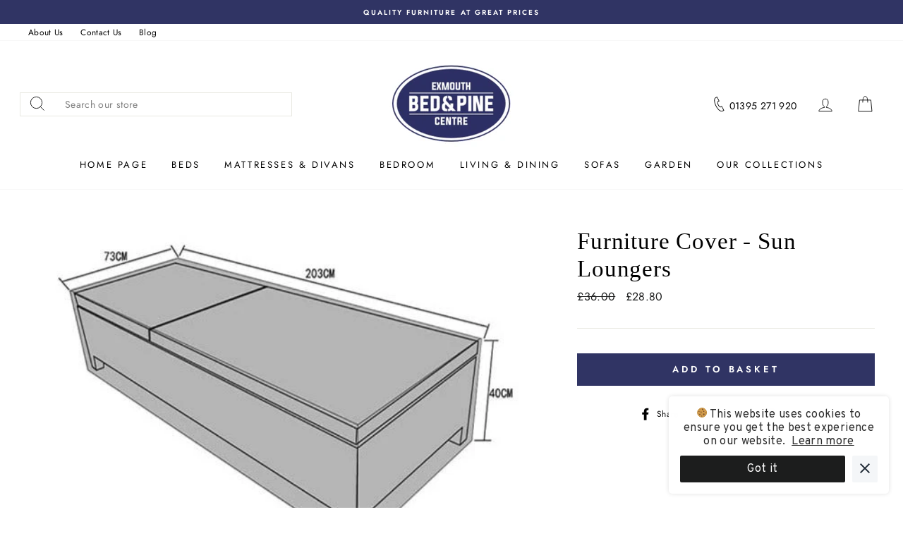

--- FILE ---
content_type: text/html; charset=utf-8
request_url: https://www.exmouthbedandpine.co.uk/products/furniture-cover-sunloungers
body_size: 39688
content:
<!doctype html>
<html class="no-js" lang="en">
<head>
  <link rel="stylesheet" href="https://obscure-escarpment-2240.herokuapp.com/stylesheets/bcpo-front.css">
  <script>var bcpo_product={"id":6670551482423,"title":"Furniture Cover - Sun Loungers","handle":"furniture-cover-sunloungers","description":"\u003cp\u003e\u003cstrong\u003eSignature Weave Cover\u003c\/strong\u003e\u003cspan\u003e for a set of 2 single Sun Loungers.\u003c\/span\u003e\u003c\/p\u003e\n\u003cp\u003e\u003cspan\u003e230 x 73 x 40 cm\u003c\/span\u003e\u003c\/p\u003e","published_at":"2022-06-24T13:46:42+01:00","created_at":"2022-06-24T13:46:43+01:00","vendor":"Signature Weave","type":"Furniture Covers","tags":["Furniture Cover","Garden Furniture","Outdoor Accessories","Shop by Type_Furniture Cover"],"price":2880,"price_min":2880,"price_max":2880,"available":true,"price_varies":false,"compare_at_price":3600,"compare_at_price_min":3600,"compare_at_price_max":3600,"compare_at_price_varies":false,"variants":[{"id":39786632118327,"title":"Default Title","option1":"Default Title","option2":null,"option3":null,"sku":"COVE0273","requires_shipping":true,"taxable":true,"featured_image":null,"available":true,"name":"Furniture Cover - Sun Loungers","public_title":null,"options":["Default Title"],"price":2880,"weight":0,"compare_at_price":3600,"inventory_management":null,"barcode":null,"requires_selling_plan":false,"selling_plan_allocations":[]}],"images":["\/\/www.exmouthbedandpine.co.uk\/cdn\/shop\/products\/SignatureWeaveFurnitureCover-Sunloungers.jpg?v=1656074803"],"featured_image":"\/\/www.exmouthbedandpine.co.uk\/cdn\/shop\/products\/SignatureWeaveFurnitureCover-Sunloungers.jpg?v=1656074803","options":["Title"],"media":[{"alt":null,"id":21509334532151,"position":1,"preview_image":{"aspect_ratio":1.501,"height":371,"width":557,"src":"\/\/www.exmouthbedandpine.co.uk\/cdn\/shop\/products\/SignatureWeaveFurnitureCover-Sunloungers.jpg?v=1656074803"},"aspect_ratio":1.501,"height":371,"media_type":"image","src":"\/\/www.exmouthbedandpine.co.uk\/cdn\/shop\/products\/SignatureWeaveFurnitureCover-Sunloungers.jpg?v=1656074803","width":557}],"requires_selling_plan":false,"selling_plan_groups":[],"content":"\u003cp\u003e\u003cstrong\u003eSignature Weave Cover\u003c\/strong\u003e\u003cspan\u003e for a set of 2 single Sun Loungers.\u003c\/span\u003e\u003c\/p\u003e\n\u003cp\u003e\u003cspan\u003e230 x 73 x 40 cm\u003c\/span\u003e\u003c\/p\u003e"};  var bcpo_cdn = "//www.exmouthbedandpine.co.uk/cdn/shop/t/6/assets/bcpo_cdn?3091";var inventory_quantity = [];inventory_quantity.push(0);if(bcpo_product) { for (var i = 0; i < bcpo_product.variants.length; i += 1) { bcpo_product.variants[i].inventory_quantity = inventory_quantity[i]; }}window.bcpo = window.bcpo || {}; bcpo.cart = {"note":null,"attributes":{},"original_total_price":0,"total_price":0,"total_discount":0,"total_weight":0.0,"item_count":0,"items":[],"requires_shipping":false,"currency":"GBP","items_subtotal_price":0,"cart_level_discount_applications":[],"checkout_charge_amount":0};</script>

  <meta charset="utf-8">
  <meta http-equiv="X-UA-Compatible" content="IE=edge,chrome=1">
  <meta name="viewport" content="width=device-width,initial-scale=1">
  <meta name="theme-color" content="#303464">
  <link rel="canonical" href="https://www.exmouthbedandpine.co.uk/products/furniture-cover-sunloungers">
  <meta name="format-detection" content="telephone=no"><link rel="shortcut icon" href="//www.exmouthbedandpine.co.uk/cdn/shop/files/bed_32x32.png?v=1614311569" type="image/png" />
  <title>Furniture Cover - Sun Loungers
&ndash; Exmouth Bed &amp; Pine Centre
</title><meta name="description" content="Signature Weave Cover for a set of 2 single Sun Loungers. 230 x 73 x 40 cm"><meta property="og:site_name" content="Exmouth Bed &amp; Pine Centre">
  <meta property="og:url" content="https://www.exmouthbedandpine.co.uk/products/furniture-cover-sunloungers">
  <meta property="og:title" content="Furniture Cover - Sun Loungers">
  <meta property="og:type" content="product">
  <meta property="og:description" content="Signature Weave Cover for a set of 2 single Sun Loungers. 230 x 73 x 40 cm"><meta property="og:price:amount" content="28.80">
    <meta property="og:price:currency" content="GBP"><meta property="og:image" content="http://www.exmouthbedandpine.co.uk/cdn/shop/products/SignatureWeaveFurnitureCover-Sunloungers_1200x630.jpg?v=1656074803">
  <meta property="og:image:secure_url" content="https://www.exmouthbedandpine.co.uk/cdn/shop/products/SignatureWeaveFurnitureCover-Sunloungers_1200x630.jpg?v=1656074803">
  <meta name="twitter:site" content="@">
  <meta name="twitter:card" content="summary_large_image">
  <meta name="twitter:title" content="Furniture Cover - Sun Loungers">
  <meta name="twitter:description" content="Signature Weave Cover for a set of 2 single Sun Loungers. 230 x 73 x 40 cm">


  <style data-shopify>
  
  @font-face {
  font-family: Jost;
  font-weight: 400;
  font-style: normal;
  src: url("//www.exmouthbedandpine.co.uk/cdn/fonts/jost/jost_n4.d47a1b6347ce4a4c9f437608011273009d91f2b7.woff2") format("woff2"),
       url("//www.exmouthbedandpine.co.uk/cdn/fonts/jost/jost_n4.791c46290e672b3f85c3d1c651ef2efa3819eadd.woff") format("woff");
}


  @font-face {
  font-family: Jost;
  font-weight: 600;
  font-style: normal;
  src: url("//www.exmouthbedandpine.co.uk/cdn/fonts/jost/jost_n6.ec1178db7a7515114a2d84e3dd680832b7af8b99.woff2") format("woff2"),
       url("//www.exmouthbedandpine.co.uk/cdn/fonts/jost/jost_n6.b1178bb6bdd3979fef38e103a3816f6980aeaff9.woff") format("woff");
}

  @font-face {
  font-family: Jost;
  font-weight: 400;
  font-style: italic;
  src: url("//www.exmouthbedandpine.co.uk/cdn/fonts/jost/jost_i4.b690098389649750ada222b9763d55796c5283a5.woff2") format("woff2"),
       url("//www.exmouthbedandpine.co.uk/cdn/fonts/jost/jost_i4.fd766415a47e50b9e391ae7ec04e2ae25e7e28b0.woff") format("woff");
}

  @font-face {
  font-family: Jost;
  font-weight: 600;
  font-style: italic;
  src: url("//www.exmouthbedandpine.co.uk/cdn/fonts/jost/jost_i6.9af7e5f39e3a108c08f24047a4276332d9d7b85e.woff2") format("woff2"),
       url("//www.exmouthbedandpine.co.uk/cdn/fonts/jost/jost_i6.2bf310262638f998ed206777ce0b9a3b98b6fe92.woff") format("woff");
}

</style>

  <link href="//www.exmouthbedandpine.co.uk/cdn/shop/t/6/assets/theme.scss.css?v=184376370128803831471759259995" rel="stylesheet" type="text/css" media="all" />

  <style data-shopify>
    .collection-item__title {
      font-size: 14.4px;
    }

    @media screen and (min-width: 769px) {
      .collection-item__title {
        font-size: 18px;
      }
    }
  </style>

  <script>
    document.documentElement.className = document.documentElement.className.replace('no-js', 'js');

    window.theme = window.theme || {};
    theme.strings = {
      addToCart: "Add to basket",
      soldOut: "Sold Out",
      unavailable: "Unavailable",
      stockLabel: "Only [count] items in stock!",
      willNotShipUntil: "Will not deliver until [date]",
      willBeInStockAfter: "Will be in stock after [date]",
      waitingForStock: "Inventory on the way",
      savePrice: "Save [saved_amount]",
      cartEmpty: "Your basket is currently empty.",
      cartTermsConfirmation: "You must agree with the terms and conditions of sales to check out"
    };
    theme.settings = {
      dynamicVariantsEnable: true,
      dynamicVariantType: "button",
      cartType: "page",
      currenciesEnabled: false,
      nativeMultiCurrency: 108 > 1 ? true : false,
      moneyFormat: "£{{amount}}",
      saveType: "dollar",
      recentlyViewedEnabled: false,
      predictiveSearch: true,
      predictiveSearchType: "product",
      inventoryThreshold: 10,
      quickView: true,
      themeName: 'Impulse',
      themeVersion: "2.5.2"
    };
  </script>

   
  <script> var prices = [], productImages = [], bestSellersHTML = "", newestProductsHTML = ""; /* set product prices */  /* get the collection images */ var collectionImages = []; </script>
<link rel="stylesheet" href="https://maxcdn.bootstrapcdn.com/font-awesome/4.6.2/css/font-awesome.min.css">

<link href="//www.exmouthbedandpine.co.uk/cdn/shop/t/6/assets/buddha-megamenu.css?v=94516873477011340241591095126" rel="stylesheet" type="text/css" media="all" />
<script> var linkLists = {};  linkLists["main-menu"] = {}; linkLists["main-menu"].title = "Main menu"; linkLists["main-menu"].items = [];  linkLists["main-menu"].items[linkLists["main-menu"].items.length] = "/";  linkLists["main-menu"].items[linkLists["main-menu"].items.length] = "/collections/beds";  linkLists["main-menu"].items[linkLists["main-menu"].items.length] = "/collections/mattresses";  linkLists["main-menu"].items[linkLists["main-menu"].items.length] = "/collections/bedroom";  linkLists["main-menu"].items[linkLists["main-menu"].items.length] = "/collections/living-dining";  linkLists["main-menu"].items[linkLists["main-menu"].items.length] = "/collections/sofas";  linkLists["main-menu"].items[linkLists["main-menu"].items.length] = "/collections/garden-furniture";  linkLists["main-menu"].items[linkLists["main-menu"].items.length] = "/pages/our-collections-2";   linkLists["footer"] = {}; linkLists["footer"].title = "Menu"; linkLists["footer"].items = [];  linkLists["footer"].items[linkLists["footer"].items.length] = "/pages/privacy-policy";  linkLists["footer"].items[linkLists["footer"].items.length] = "/pages/cookies-policy";  linkLists["footer"].items[linkLists["footer"].items.length] = "/pages/terms-of-use";  linkLists["footer"].items[linkLists["footer"].items.length] = "/pages/contact-us";   linkLists["header"] = {}; linkLists["header"].title = "Header"; linkLists["header"].items = [];  linkLists["header"].items[linkLists["header"].items.length] = "/pages/about-us";  linkLists["header"].items[linkLists["header"].items.length] = "/pages/contact-us";  linkLists["header"].items[linkLists["header"].items.length] = "/blogs/news";   linkLists["our-collections"] = {}; linkLists["our-collections"].title = "Our Collections"; linkLists["our-collections"].items = [];  linkLists["our-collections"].items[linkLists["our-collections"].items.length] = "/collections/avon-oak";  linkLists["our-collections"].items[linkLists["our-collections"].items.length] = "/collections/burford-oak";  linkLists["our-collections"].items[linkLists["our-collections"].items.length] = "/collections/dorset-painted-oak";  linkLists["our-collections"].items[linkLists["our-collections"].items.length] = "/collections/dorset-painted-oak";  linkLists["our-collections"].items[linkLists["our-collections"].items.length] = "/collections/lundy-painted-pine";  linkLists["our-collections"].items[linkLists["our-collections"].items.length] = "/collections/new-oak";  linkLists["our-collections"].items[linkLists["our-collections"].items.length] = "/collections/rustic-oak";  linkLists["our-collections"].items[linkLists["our-collections"].items.length] = "/collections/somerset-oak";  linkLists["our-collections"].items[linkLists["our-collections"].items.length] = "/collections/torridge-painted-pine";   linkLists["124331753527-child-1ce7a20dccbb26a1e2af1d12b1669cb6-legacy-bedroom"] = {}; linkLists["124331753527-child-1ce7a20dccbb26a1e2af1d12b1669cb6-legacy-bedroom"].title = "Bedroom"; linkLists["124331753527-child-1ce7a20dccbb26a1e2af1d12b1669cb6-legacy-bedroom"].items = [];  linkLists["124331753527-child-1ce7a20dccbb26a1e2af1d12b1669cb6-legacy-bedroom"].items[linkLists["124331753527-child-1ce7a20dccbb26a1e2af1d12b1669cb6-legacy-bedroom"].items.length] = "/collections/bedroom-chairs-stools";  linkLists["124331753527-child-1ce7a20dccbb26a1e2af1d12b1669cb6-legacy-bedroom"].items[linkLists["124331753527-child-1ce7a20dccbb26a1e2af1d12b1669cb6-legacy-bedroom"].items.length] = "/collections/bedside-tables";  linkLists["124331753527-child-1ce7a20dccbb26a1e2af1d12b1669cb6-legacy-bedroom"].items[linkLists["124331753527-child-1ce7a20dccbb26a1e2af1d12b1669cb6-legacy-bedroom"].items.length] = "/collections/blanket-boxes-ottomans";  linkLists["124331753527-child-1ce7a20dccbb26a1e2af1d12b1669cb6-legacy-bedroom"].items[linkLists["124331753527-child-1ce7a20dccbb26a1e2af1d12b1669cb6-legacy-bedroom"].items.length] = "/collections/chest-of-drawers";  linkLists["124331753527-child-1ce7a20dccbb26a1e2af1d12b1669cb6-legacy-bedroom"].items[linkLists["124331753527-child-1ce7a20dccbb26a1e2af1d12b1669cb6-legacy-bedroom"].items.length] = "/collections/dressing-tables";  linkLists["124331753527-child-1ce7a20dccbb26a1e2af1d12b1669cb6-legacy-bedroom"].items[linkLists["124331753527-child-1ce7a20dccbb26a1e2af1d12b1669cb6-legacy-bedroom"].items.length] = "/collections/dressing-cheval-mirrors";  linkLists["124331753527-child-1ce7a20dccbb26a1e2af1d12b1669cb6-legacy-bedroom"].items[linkLists["124331753527-child-1ce7a20dccbb26a1e2af1d12b1669cb6-legacy-bedroom"].items.length] = "/collections/night-stands";  linkLists["124331753527-child-1ce7a20dccbb26a1e2af1d12b1669cb6-legacy-bedroom"].items[linkLists["124331753527-child-1ce7a20dccbb26a1e2af1d12b1669cb6-legacy-bedroom"].items.length] = "/collections/wardrobes";   linkLists["124196290615-child-49bc6efb1671130553f5a5b79d29427c-legacy-beds"] = {}; linkLists["124196290615-child-49bc6efb1671130553f5a5b79d29427c-legacy-beds"].title = "Beds"; linkLists["124196290615-child-49bc6efb1671130553f5a5b79d29427c-legacy-beds"].items = [];  linkLists["124196290615-child-49bc6efb1671130553f5a5b79d29427c-legacy-beds"].items[linkLists["124196290615-child-49bc6efb1671130553f5a5b79d29427c-legacy-beds"].items.length] = "/collections/bed-type";  linkLists["124196290615-child-49bc6efb1671130553f5a5b79d29427c-legacy-beds"].items[linkLists["124196290615-child-49bc6efb1671130553f5a5b79d29427c-legacy-beds"].items.length] = "/collections/material";  linkLists["124196290615-child-49bc6efb1671130553f5a5b79d29427c-legacy-beds"].items[linkLists["124196290615-child-49bc6efb1671130553f5a5b79d29427c-legacy-beds"].items.length] = "/collections/headboards";   linkLists["278492512311-child-bf01b8661a5f088c8dc7ba6feefcb069-legacy-sofas"] = {}; linkLists["278492512311-child-bf01b8661a5f088c8dc7ba6feefcb069-legacy-sofas"].title = "Sofas"; linkLists["278492512311-child-bf01b8661a5f088c8dc7ba6feefcb069-legacy-sofas"].items = [];  linkLists["278492512311-child-bf01b8661a5f088c8dc7ba6feefcb069-legacy-sofas"].items[linkLists["278492512311-child-bf01b8661a5f088c8dc7ba6feefcb069-legacy-sofas"].items.length] = "/collections/armchairs";  linkLists["278492512311-child-bf01b8661a5f088c8dc7ba6feefcb069-legacy-sofas"].items[linkLists["278492512311-child-bf01b8661a5f088c8dc7ba6feefcb069-legacy-sofas"].items.length] = "/collections/2-seater-sofas";  linkLists["278492512311-child-bf01b8661a5f088c8dc7ba6feefcb069-legacy-sofas"].items[linkLists["278492512311-child-bf01b8661a5f088c8dc7ba6feefcb069-legacy-sofas"].items.length] = "/collections/3-seater-sofas";  linkLists["278492512311-child-bf01b8661a5f088c8dc7ba6feefcb069-legacy-sofas"].items[linkLists["278492512311-child-bf01b8661a5f088c8dc7ba6feefcb069-legacy-sofas"].items.length] = "/collections/riser-recliners";  linkLists["278492512311-child-bf01b8661a5f088c8dc7ba6feefcb069-legacy-sofas"].items[linkLists["278492512311-child-bf01b8661a5f088c8dc7ba6feefcb069-legacy-sofas"].items.length] = "/collections/all-sofas";   linkLists["124331786295-child-96ce1ed45885add8d5e5e66ab4d32063-legacy-living-dining"] = {}; linkLists["124331786295-child-96ce1ed45885add8d5e5e66ab4d32063-legacy-living-dining"].title = "Living & Dining"; linkLists["124331786295-child-96ce1ed45885add8d5e5e66ab4d32063-legacy-living-dining"].items = [];  linkLists["124331786295-child-96ce1ed45885add8d5e5e66ab4d32063-legacy-living-dining"].items[linkLists["124331786295-child-96ce1ed45885add8d5e5e66ab4d32063-legacy-living-dining"].items.length] = "/collections/living-room";  linkLists["124331786295-child-96ce1ed45885add8d5e5e66ab4d32063-legacy-living-dining"].items[linkLists["124331786295-child-96ce1ed45885add8d5e5e66ab4d32063-legacy-living-dining"].items.length] = "/collections/dining-room";  linkLists["124331786295-child-96ce1ed45885add8d5e5e66ab4d32063-legacy-living-dining"].items[linkLists["124331786295-child-96ce1ed45885add8d5e5e66ab4d32063-legacy-living-dining"].items.length] = "/collections/hallway";  linkLists["124331786295-child-96ce1ed45885add8d5e5e66ab4d32063-legacy-living-dining"].items[linkLists["124331786295-child-96ce1ed45885add8d5e5e66ab4d32063-legacy-living-dining"].items.length] = "/collections/office";   linkLists["278493364279-child-44ad204543210504d4923b668058e577-legacy-dining-room"] = {}; linkLists["278493364279-child-44ad204543210504d4923b668058e577-legacy-dining-room"].title = "Dining Room"; linkLists["278493364279-child-44ad204543210504d4923b668058e577-legacy-dining-room"].items = [];  linkLists["278493364279-child-44ad204543210504d4923b668058e577-legacy-dining-room"].items[linkLists["278493364279-child-44ad204543210504d4923b668058e577-legacy-dining-room"].items.length] = "/collections/benches";  linkLists["278493364279-child-44ad204543210504d4923b668058e577-legacy-dining-room"].items[linkLists["278493364279-child-44ad204543210504d4923b668058e577-legacy-dining-room"].items.length] = "/collections/dining-chairs";  linkLists["278493364279-child-44ad204543210504d4923b668058e577-legacy-dining-room"].items[linkLists["278493364279-child-44ad204543210504d4923b668058e577-legacy-dining-room"].items.length] = "/collections/dining-table-chair-sets";  linkLists["278493364279-child-44ad204543210504d4923b668058e577-legacy-dining-room"].items[linkLists["278493364279-child-44ad204543210504d4923b668058e577-legacy-dining-room"].items.length] = "/collections/extending-dining-tables";  linkLists["278493364279-child-44ad204543210504d4923b668058e577-legacy-dining-room"].items[linkLists["278493364279-child-44ad204543210504d4923b668058e577-legacy-dining-room"].items.length] = "/collections/fixed-dining-tables";  linkLists["278493364279-child-44ad204543210504d4923b668058e577-legacy-dining-room"].items[linkLists["278493364279-child-44ad204543210504d4923b668058e577-legacy-dining-room"].items.length] = "/collections/round-dining-tables";  linkLists["278493364279-child-44ad204543210504d4923b668058e577-legacy-dining-room"].items[linkLists["278493364279-child-44ad204543210504d4923b668058e577-legacy-dining-room"].items.length] = "/collections/sideboards";   linkLists["278493331511-child-75f8796396c1917a57e453d1ae5f18b5-legacy-living-room"] = {}; linkLists["278493331511-child-75f8796396c1917a57e453d1ae5f18b5-legacy-living-room"].title = "Living Room"; linkLists["278493331511-child-75f8796396c1917a57e453d1ae5f18b5-legacy-living-room"].items = [];  linkLists["278493331511-child-75f8796396c1917a57e453d1ae5f18b5-legacy-living-room"].items[linkLists["278493331511-child-75f8796396c1917a57e453d1ae5f18b5-legacy-living-room"].items.length] = "/collections/coffee-tables";  linkLists["278493331511-child-75f8796396c1917a57e453d1ae5f18b5-legacy-living-room"].items[linkLists["278493331511-child-75f8796396c1917a57e453d1ae5f18b5-legacy-living-room"].items.length] = "/collections/console-tables";  linkLists["278493331511-child-75f8796396c1917a57e453d1ae5f18b5-legacy-living-room"].items[linkLists["278493331511-child-75f8796396c1917a57e453d1ae5f18b5-legacy-living-room"].items.length] = "/collections/display-cabinets";  linkLists["278493331511-child-75f8796396c1917a57e453d1ae5f18b5-legacy-living-room"].items[linkLists["278493331511-child-75f8796396c1917a57e453d1ae5f18b5-legacy-living-room"].items.length] = "/collections/lamp-tables";  linkLists["278493331511-child-75f8796396c1917a57e453d1ae5f18b5-legacy-living-room"].items[linkLists["278493331511-child-75f8796396c1917a57e453d1ae5f18b5-legacy-living-room"].items.length] = "/collections/nest-of-tables";  linkLists["278493331511-child-75f8796396c1917a57e453d1ae5f18b5-legacy-living-room"].items[linkLists["278493331511-child-75f8796396c1917a57e453d1ae5f18b5-legacy-living-room"].items.length] = "/collections/side-tables";  linkLists["278493331511-child-75f8796396c1917a57e453d1ae5f18b5-legacy-living-room"].items[linkLists["278493331511-child-75f8796396c1917a57e453d1ae5f18b5-legacy-living-room"].items.length] = "/collections/tv-media-units";   linkLists["278493593655-child-09d949a5a85d0b5e24a4d9c33a093b89-legacy-hallway"] = {}; linkLists["278493593655-child-09d949a5a85d0b5e24a4d9c33a093b89-legacy-hallway"].title = "Hallway"; linkLists["278493593655-child-09d949a5a85d0b5e24a4d9c33a093b89-legacy-hallway"].items = [];  linkLists["278493593655-child-09d949a5a85d0b5e24a4d9c33a093b89-legacy-hallway"].items[linkLists["278493593655-child-09d949a5a85d0b5e24a4d9c33a093b89-legacy-hallway"].items.length] = "/collections/bookcases-shelving";  linkLists["278493593655-child-09d949a5a85d0b5e24a4d9c33a093b89-legacy-hallway"].items[linkLists["278493593655-child-09d949a5a85d0b5e24a4d9c33a093b89-legacy-hallway"].items.length] = "/collections/chests-cupboards";  linkLists["278493593655-child-09d949a5a85d0b5e24a4d9c33a093b89-legacy-hallway"].items[linkLists["278493593655-child-09d949a5a85d0b5e24a4d9c33a093b89-legacy-hallway"].items.length] = "/collections/dressers";  linkLists["278493593655-child-09d949a5a85d0b5e24a4d9c33a093b89-legacy-hallway"].items[linkLists["278493593655-child-09d949a5a85d0b5e24a4d9c33a093b89-legacy-hallway"].items.length] = "/collections/shoe-cabinets";  linkLists["278493593655-child-09d949a5a85d0b5e24a4d9c33a093b89-legacy-hallway"].items[linkLists["278493593655-child-09d949a5a85d0b5e24a4d9c33a093b89-legacy-hallway"].items.length] = "/collections/wall-mirrors";   linkLists["278493626423-child-2029bd2a81368e5e4f76db91103c8c3e-legacy-office"] = {}; linkLists["278493626423-child-2029bd2a81368e5e4f76db91103c8c3e-legacy-office"].title = "Office"; linkLists["278493626423-child-2029bd2a81368e5e4f76db91103c8c3e-legacy-office"].items = [];  linkLists["278493626423-child-2029bd2a81368e5e4f76db91103c8c3e-legacy-office"].items[linkLists["278493626423-child-2029bd2a81368e5e4f76db91103c8c3e-legacy-office"].items.length] = "/collections/office-chairs";  linkLists["278493626423-child-2029bd2a81368e5e4f76db91103c8c3e-legacy-office"].items[linkLists["278493626423-child-2029bd2a81368e5e4f76db91103c8c3e-legacy-office"].items.length] = "/collections/office-desks";  linkLists["278493626423-child-2029bd2a81368e5e4f76db91103c8c3e-legacy-office"].items[linkLists["278493626423-child-2029bd2a81368e5e4f76db91103c8c3e-legacy-office"].items.length] = "/collections/filing-cabinets";   linkLists["278496411703-child-005d1e4bf7d8177ec5fe80128d77ac0f-legacy-bed-type"] = {}; linkLists["278496411703-child-005d1e4bf7d8177ec5fe80128d77ac0f-legacy-bed-type"].title = "Bed Type"; linkLists["278496411703-child-005d1e4bf7d8177ec5fe80128d77ac0f-legacy-bed-type"].items = [];  linkLists["278496411703-child-005d1e4bf7d8177ec5fe80128d77ac0f-legacy-bed-type"].items[linkLists["278496411703-child-005d1e4bf7d8177ec5fe80128d77ac0f-legacy-bed-type"].items.length] = "/collections/childrens-beds";  linkLists["278496411703-child-005d1e4bf7d8177ec5fe80128d77ac0f-legacy-bed-type"].items[linkLists["278496411703-child-005d1e4bf7d8177ec5fe80128d77ac0f-legacy-bed-type"].items.length] = "/collections/guest-beds-day-beds";  linkLists["278496411703-child-005d1e4bf7d8177ec5fe80128d77ac0f-legacy-bed-type"].items[linkLists["278496411703-child-005d1e4bf7d8177ec5fe80128d77ac0f-legacy-bed-type"].items.length] = "/collections/ottoman-beds";  linkLists["278496411703-child-005d1e4bf7d8177ec5fe80128d77ac0f-legacy-bed-type"].items[linkLists["278496411703-child-005d1e4bf7d8177ec5fe80128d77ac0f-legacy-bed-type"].items.length] = "/collections/sleepstations";  linkLists["278496411703-child-005d1e4bf7d8177ec5fe80128d77ac0f-legacy-bed-type"].items[linkLists["278496411703-child-005d1e4bf7d8177ec5fe80128d77ac0f-legacy-bed-type"].items.length] = "/collections/sofa-beds";  linkLists["278496411703-child-005d1e4bf7d8177ec5fe80128d77ac0f-legacy-bed-type"].items[linkLists["278496411703-child-005d1e4bf7d8177ec5fe80128d77ac0f-legacy-bed-type"].items.length] = "/collections/underbed-storage";   linkLists["278496673847-child-9a85ac438830c1c68e3550aa0691c040-legacy-material-type"] = {}; linkLists["278496673847-child-9a85ac438830c1c68e3550aa0691c040-legacy-material-type"].title = "Material Type"; linkLists["278496673847-child-9a85ac438830c1c68e3550aa0691c040-legacy-material-type"].items = [];  linkLists["278496673847-child-9a85ac438830c1c68e3550aa0691c040-legacy-material-type"].items[linkLists["278496673847-child-9a85ac438830c1c68e3550aa0691c040-legacy-material-type"].items.length] = "/collections/leather-beds";  linkLists["278496673847-child-9a85ac438830c1c68e3550aa0691c040-legacy-material-type"].items[linkLists["278496673847-child-9a85ac438830c1c68e3550aa0691c040-legacy-material-type"].items.length] = "/collections/wooden-beds";  linkLists["278496673847-child-9a85ac438830c1c68e3550aa0691c040-legacy-material-type"].items[linkLists["278496673847-child-9a85ac438830c1c68e3550aa0691c040-legacy-material-type"].items.length] = "/collections/all-beds";   linkLists["124335358007-child-6ffbc048424fa2621bcebff65de5c19e-legacy-headboards"] = {}; linkLists["124335358007-child-6ffbc048424fa2621bcebff65de5c19e-legacy-headboards"].title = "Headboards"; linkLists["124335358007-child-6ffbc048424fa2621bcebff65de5c19e-legacy-headboards"].items = [];  linkLists["124335358007-child-6ffbc048424fa2621bcebff65de5c19e-legacy-headboards"].items[linkLists["124335358007-child-6ffbc048424fa2621bcebff65de5c19e-legacy-headboards"].items.length] = "/collections/metal-headboards";  linkLists["124335358007-child-6ffbc048424fa2621bcebff65de5c19e-legacy-headboards"].items[linkLists["124335358007-child-6ffbc048424fa2621bcebff65de5c19e-legacy-headboards"].items.length] = "/collections/wooden-headboards";  linkLists["124335358007-child-6ffbc048424fa2621bcebff65de5c19e-legacy-headboards"].items[linkLists["124335358007-child-6ffbc048424fa2621bcebff65de5c19e-legacy-headboards"].items.length] = "/collections/all-headboards";   linkLists["customer-account-main-menu"] = {}; linkLists["customer-account-main-menu"].title = "Customer account main menu"; linkLists["customer-account-main-menu"].items = [];  linkLists["customer-account-main-menu"].items[linkLists["customer-account-main-menu"].items.length] = "/";  linkLists["customer-account-main-menu"].items[linkLists["customer-account-main-menu"].items.length] = "https://shopify.com/8938848311/account/orders?locale=en&region_country=GB";   </script>
<script src="//www.exmouthbedandpine.co.uk/cdn/shop/t/6/assets/buddha-megamenu.js?v=150994407931112462341591095262" async data-no-instant></script>
  <script>window.performance && window.performance.mark && window.performance.mark('shopify.content_for_header.start');</script><meta id="shopify-digital-wallet" name="shopify-digital-wallet" content="/8938848311/digital_wallets/dialog">
<meta name="shopify-checkout-api-token" content="7d95a00eeff082bbc81abd4b3598ebac">
<meta id="in-context-paypal-metadata" data-shop-id="8938848311" data-venmo-supported="false" data-environment="production" data-locale="en_US" data-paypal-v4="true" data-currency="GBP">
<link rel="alternate" type="application/json+oembed" href="https://www.exmouthbedandpine.co.uk/products/furniture-cover-sunloungers.oembed">
<script async="async" src="/checkouts/internal/preloads.js?locale=en-GB"></script>
<link rel="preconnect" href="https://shop.app" crossorigin="anonymous">
<script async="async" src="https://shop.app/checkouts/internal/preloads.js?locale=en-GB&shop_id=8938848311" crossorigin="anonymous"></script>
<script id="apple-pay-shop-capabilities" type="application/json">{"shopId":8938848311,"countryCode":"GB","currencyCode":"GBP","merchantCapabilities":["supports3DS"],"merchantId":"gid:\/\/shopify\/Shop\/8938848311","merchantName":"Exmouth Bed \u0026 Pine Centre","requiredBillingContactFields":["postalAddress","email","phone"],"requiredShippingContactFields":["postalAddress","email","phone"],"shippingType":"shipping","supportedNetworks":["visa","maestro","masterCard","amex","discover","elo"],"total":{"type":"pending","label":"Exmouth Bed \u0026 Pine Centre","amount":"1.00"},"shopifyPaymentsEnabled":true,"supportsSubscriptions":true}</script>
<script id="shopify-features" type="application/json">{"accessToken":"7d95a00eeff082bbc81abd4b3598ebac","betas":["rich-media-storefront-analytics"],"domain":"www.exmouthbedandpine.co.uk","predictiveSearch":true,"shopId":8938848311,"locale":"en"}</script>
<script>var Shopify = Shopify || {};
Shopify.shop = "exmouth-bed-pine-centre.myshopify.com";
Shopify.locale = "en";
Shopify.currency = {"active":"GBP","rate":"1.0"};
Shopify.country = "GB";
Shopify.theme = {"name":"Exmouth updated","id":83003998263,"schema_name":"Impulse","schema_version":"2.5.2","theme_store_id":null,"role":"main"};
Shopify.theme.handle = "null";
Shopify.theme.style = {"id":null,"handle":null};
Shopify.cdnHost = "www.exmouthbedandpine.co.uk/cdn";
Shopify.routes = Shopify.routes || {};
Shopify.routes.root = "/";</script>
<script type="module">!function(o){(o.Shopify=o.Shopify||{}).modules=!0}(window);</script>
<script>!function(o){function n(){var o=[];function n(){o.push(Array.prototype.slice.apply(arguments))}return n.q=o,n}var t=o.Shopify=o.Shopify||{};t.loadFeatures=n(),t.autoloadFeatures=n()}(window);</script>
<script>
  window.ShopifyPay = window.ShopifyPay || {};
  window.ShopifyPay.apiHost = "shop.app\/pay";
  window.ShopifyPay.redirectState = null;
</script>
<script id="shop-js-analytics" type="application/json">{"pageType":"product"}</script>
<script defer="defer" async type="module" src="//www.exmouthbedandpine.co.uk/cdn/shopifycloud/shop-js/modules/v2/client.init-shop-cart-sync_D0dqhulL.en.esm.js"></script>
<script defer="defer" async type="module" src="//www.exmouthbedandpine.co.uk/cdn/shopifycloud/shop-js/modules/v2/chunk.common_CpVO7qML.esm.js"></script>
<script type="module">
  await import("//www.exmouthbedandpine.co.uk/cdn/shopifycloud/shop-js/modules/v2/client.init-shop-cart-sync_D0dqhulL.en.esm.js");
await import("//www.exmouthbedandpine.co.uk/cdn/shopifycloud/shop-js/modules/v2/chunk.common_CpVO7qML.esm.js");

  window.Shopify.SignInWithShop?.initShopCartSync?.({"fedCMEnabled":true,"windoidEnabled":true});

</script>
<script>
  window.Shopify = window.Shopify || {};
  if (!window.Shopify.featureAssets) window.Shopify.featureAssets = {};
  window.Shopify.featureAssets['shop-js'] = {"shop-cart-sync":["modules/v2/client.shop-cart-sync_D9bwt38V.en.esm.js","modules/v2/chunk.common_CpVO7qML.esm.js"],"init-fed-cm":["modules/v2/client.init-fed-cm_BJ8NPuHe.en.esm.js","modules/v2/chunk.common_CpVO7qML.esm.js"],"init-shop-email-lookup-coordinator":["modules/v2/client.init-shop-email-lookup-coordinator_pVrP2-kG.en.esm.js","modules/v2/chunk.common_CpVO7qML.esm.js"],"shop-cash-offers":["modules/v2/client.shop-cash-offers_CNh7FWN-.en.esm.js","modules/v2/chunk.common_CpVO7qML.esm.js","modules/v2/chunk.modal_DKF6x0Jh.esm.js"],"init-shop-cart-sync":["modules/v2/client.init-shop-cart-sync_D0dqhulL.en.esm.js","modules/v2/chunk.common_CpVO7qML.esm.js"],"init-windoid":["modules/v2/client.init-windoid_DaoAelzT.en.esm.js","modules/v2/chunk.common_CpVO7qML.esm.js"],"shop-toast-manager":["modules/v2/client.shop-toast-manager_1DND8Tac.en.esm.js","modules/v2/chunk.common_CpVO7qML.esm.js"],"pay-button":["modules/v2/client.pay-button_CFeQi1r6.en.esm.js","modules/v2/chunk.common_CpVO7qML.esm.js"],"shop-button":["modules/v2/client.shop-button_Ca94MDdQ.en.esm.js","modules/v2/chunk.common_CpVO7qML.esm.js"],"shop-login-button":["modules/v2/client.shop-login-button_DPYNfp1Z.en.esm.js","modules/v2/chunk.common_CpVO7qML.esm.js","modules/v2/chunk.modal_DKF6x0Jh.esm.js"],"avatar":["modules/v2/client.avatar_BTnouDA3.en.esm.js"],"shop-follow-button":["modules/v2/client.shop-follow-button_BMKh4nJE.en.esm.js","modules/v2/chunk.common_CpVO7qML.esm.js","modules/v2/chunk.modal_DKF6x0Jh.esm.js"],"init-customer-accounts-sign-up":["modules/v2/client.init-customer-accounts-sign-up_CJXi5kRN.en.esm.js","modules/v2/client.shop-login-button_DPYNfp1Z.en.esm.js","modules/v2/chunk.common_CpVO7qML.esm.js","modules/v2/chunk.modal_DKF6x0Jh.esm.js"],"init-shop-for-new-customer-accounts":["modules/v2/client.init-shop-for-new-customer-accounts_BoBxkgWu.en.esm.js","modules/v2/client.shop-login-button_DPYNfp1Z.en.esm.js","modules/v2/chunk.common_CpVO7qML.esm.js","modules/v2/chunk.modal_DKF6x0Jh.esm.js"],"init-customer-accounts":["modules/v2/client.init-customer-accounts_DCuDTzpR.en.esm.js","modules/v2/client.shop-login-button_DPYNfp1Z.en.esm.js","modules/v2/chunk.common_CpVO7qML.esm.js","modules/v2/chunk.modal_DKF6x0Jh.esm.js"],"checkout-modal":["modules/v2/client.checkout-modal_U_3e4VxF.en.esm.js","modules/v2/chunk.common_CpVO7qML.esm.js","modules/v2/chunk.modal_DKF6x0Jh.esm.js"],"lead-capture":["modules/v2/client.lead-capture_DEgn0Z8u.en.esm.js","modules/v2/chunk.common_CpVO7qML.esm.js","modules/v2/chunk.modal_DKF6x0Jh.esm.js"],"shop-login":["modules/v2/client.shop-login_CoM5QKZ_.en.esm.js","modules/v2/chunk.common_CpVO7qML.esm.js","modules/v2/chunk.modal_DKF6x0Jh.esm.js"],"payment-terms":["modules/v2/client.payment-terms_BmrqWn8r.en.esm.js","modules/v2/chunk.common_CpVO7qML.esm.js","modules/v2/chunk.modal_DKF6x0Jh.esm.js"]};
</script>
<script id="__st">var __st={"a":8938848311,"offset":0,"reqid":"7b2eeb3f-d371-4f2c-ad36-3d456d8f4836-1764710971","pageurl":"www.exmouthbedandpine.co.uk\/products\/furniture-cover-sunloungers","u":"173c5d35ead1","p":"product","rtyp":"product","rid":6670551482423};</script>
<script>window.ShopifyPaypalV4VisibilityTracking = true;</script>
<script id="captcha-bootstrap">!function(){'use strict';const t='contact',e='account',n='new_comment',o=[[t,t],['blogs',n],['comments',n],[t,'customer']],c=[[e,'customer_login'],[e,'guest_login'],[e,'recover_customer_password'],[e,'create_customer']],r=t=>t.map((([t,e])=>`form[action*='/${t}']:not([data-nocaptcha='true']) input[name='form_type'][value='${e}']`)).join(','),a=t=>()=>t?[...document.querySelectorAll(t)].map((t=>t.form)):[];function s(){const t=[...o],e=r(t);return a(e)}const i='password',u='form_key',d=['recaptcha-v3-token','g-recaptcha-response','h-captcha-response',i],f=()=>{try{return window.sessionStorage}catch{return}},m='__shopify_v',_=t=>t.elements[u];function p(t,e,n=!1){try{const o=window.sessionStorage,c=JSON.parse(o.getItem(e)),{data:r}=function(t){const{data:e,action:n}=t;return t[m]||n?{data:e,action:n}:{data:t,action:n}}(c);for(const[e,n]of Object.entries(r))t.elements[e]&&(t.elements[e].value=n);n&&o.removeItem(e)}catch(o){console.error('form repopulation failed',{error:o})}}const l='form_type',E='cptcha';function T(t){t.dataset[E]=!0}const w=window,h=w.document,L='Shopify',v='ce_forms',y='captcha';let A=!1;((t,e)=>{const n=(g='f06e6c50-85a8-45c8-87d0-21a2b65856fe',I='https://cdn.shopify.com/shopifycloud/storefront-forms-hcaptcha/ce_storefront_forms_captcha_hcaptcha.v1.5.2.iife.js',D={infoText:'Protected by hCaptcha',privacyText:'Privacy',termsText:'Terms'},(t,e,n)=>{const o=w[L][v],c=o.bindForm;if(c)return c(t,g,e,D).then(n);var r;o.q.push([[t,g,e,D],n]),r=I,A||(h.body.append(Object.assign(h.createElement('script'),{id:'captcha-provider',async:!0,src:r})),A=!0)});var g,I,D;w[L]=w[L]||{},w[L][v]=w[L][v]||{},w[L][v].q=[],w[L][y]=w[L][y]||{},w[L][y].protect=function(t,e){n(t,void 0,e),T(t)},Object.freeze(w[L][y]),function(t,e,n,w,h,L){const[v,y,A,g]=function(t,e,n){const i=e?o:[],u=t?c:[],d=[...i,...u],f=r(d),m=r(i),_=r(d.filter((([t,e])=>n.includes(e))));return[a(f),a(m),a(_),s()]}(w,h,L),I=t=>{const e=t.target;return e instanceof HTMLFormElement?e:e&&e.form},D=t=>v().includes(t);t.addEventListener('submit',(t=>{const e=I(t);if(!e)return;const n=D(e)&&!e.dataset.hcaptchaBound&&!e.dataset.recaptchaBound,o=_(e),c=g().includes(e)&&(!o||!o.value);(n||c)&&t.preventDefault(),c&&!n&&(function(t){try{if(!f())return;!function(t){const e=f();if(!e)return;const n=_(t);if(!n)return;const o=n.value;o&&e.removeItem(o)}(t);const e=Array.from(Array(32),(()=>Math.random().toString(36)[2])).join('');!function(t,e){_(t)||t.append(Object.assign(document.createElement('input'),{type:'hidden',name:u})),t.elements[u].value=e}(t,e),function(t,e){const n=f();if(!n)return;const o=[...t.querySelectorAll(`input[type='${i}']`)].map((({name:t})=>t)),c=[...d,...o],r={};for(const[a,s]of new FormData(t).entries())c.includes(a)||(r[a]=s);n.setItem(e,JSON.stringify({[m]:1,action:t.action,data:r}))}(t,e)}catch(e){console.error('failed to persist form',e)}}(e),e.submit())}));const S=(t,e)=>{t&&!t.dataset[E]&&(n(t,e.some((e=>e===t))),T(t))};for(const o of['focusin','change'])t.addEventListener(o,(t=>{const e=I(t);D(e)&&S(e,y())}));const B=e.get('form_key'),M=e.get(l),P=B&&M;t.addEventListener('DOMContentLoaded',(()=>{const t=y();if(P)for(const e of t)e.elements[l].value===M&&p(e,B);[...new Set([...A(),...v().filter((t=>'true'===t.dataset.shopifyCaptcha))])].forEach((e=>S(e,t)))}))}(h,new URLSearchParams(w.location.search),n,t,e,['guest_login'])})(!0,!0)}();</script>
<script integrity="sha256-52AcMU7V7pcBOXWImdc/TAGTFKeNjmkeM1Pvks/DTgc=" data-source-attribution="shopify.loadfeatures" defer="defer" src="//www.exmouthbedandpine.co.uk/cdn/shopifycloud/storefront/assets/storefront/load_feature-81c60534.js" crossorigin="anonymous"></script>
<script crossorigin="anonymous" defer="defer" src="//www.exmouthbedandpine.co.uk/cdn/shopifycloud/storefront/assets/shopify_pay/storefront-65b4c6d7.js?v=20250812"></script>
<script data-source-attribution="shopify.dynamic_checkout.dynamic.init">var Shopify=Shopify||{};Shopify.PaymentButton=Shopify.PaymentButton||{isStorefrontPortableWallets:!0,init:function(){window.Shopify.PaymentButton.init=function(){};var t=document.createElement("script");t.src="https://www.exmouthbedandpine.co.uk/cdn/shopifycloud/portable-wallets/latest/portable-wallets.en.js",t.type="module",document.head.appendChild(t)}};
</script>
<script data-source-attribution="shopify.dynamic_checkout.buyer_consent">
  function portableWalletsHideBuyerConsent(e){var t=document.getElementById("shopify-buyer-consent"),n=document.getElementById("shopify-subscription-policy-button");t&&n&&(t.classList.add("hidden"),t.setAttribute("aria-hidden","true"),n.removeEventListener("click",e))}function portableWalletsShowBuyerConsent(e){var t=document.getElementById("shopify-buyer-consent"),n=document.getElementById("shopify-subscription-policy-button");t&&n&&(t.classList.remove("hidden"),t.removeAttribute("aria-hidden"),n.addEventListener("click",e))}window.Shopify?.PaymentButton&&(window.Shopify.PaymentButton.hideBuyerConsent=portableWalletsHideBuyerConsent,window.Shopify.PaymentButton.showBuyerConsent=portableWalletsShowBuyerConsent);
</script>
<script data-source-attribution="shopify.dynamic_checkout.cart.bootstrap">document.addEventListener("DOMContentLoaded",(function(){function t(){return document.querySelector("shopify-accelerated-checkout-cart, shopify-accelerated-checkout")}if(t())Shopify.PaymentButton.init();else{new MutationObserver((function(e,n){t()&&(Shopify.PaymentButton.init(),n.disconnect())})).observe(document.body,{childList:!0,subtree:!0})}}));
</script>
<link id="shopify-accelerated-checkout-styles" rel="stylesheet" media="screen" href="https://www.exmouthbedandpine.co.uk/cdn/shopifycloud/portable-wallets/latest/accelerated-checkout-backwards-compat.css" crossorigin="anonymous">
<style id="shopify-accelerated-checkout-cart">
        #shopify-buyer-consent {
  margin-top: 1em;
  display: inline-block;
  width: 100%;
}

#shopify-buyer-consent.hidden {
  display: none;
}

#shopify-subscription-policy-button {
  background: none;
  border: none;
  padding: 0;
  text-decoration: underline;
  font-size: inherit;
  cursor: pointer;
}

#shopify-subscription-policy-button::before {
  box-shadow: none;
}

      </style>

<script>window.performance && window.performance.mark && window.performance.mark('shopify.content_for_header.end');</script>
<script type="text/javascript">window.moneyFormat = "£{{amount}}";
    window.shopCurrency = "GBP";
    window.assetsUrl = '//www.exmouthbedandpine.co.uk/cdn/shop/t/6/assets/';
  </script>
  <link href="//www.exmouthbedandpine.co.uk/cdn/shop/t/6/assets/globo.alsobought.css?v=172072883327877894001591095162" rel="stylesheet" type="text/css" media="all" />  <script src="//www.exmouthbedandpine.co.uk/cdn/shop/t/6/assets/globo.alsobought.js?v=124411690724506392081591095162" data-instant-track type="text/javascript"></script>
  <script data-instant-track>
    var globoAlsoBought = new globoAlsoBought({
      apiUrl: "https://related-products.globosoftware.net/v2/public/api",
      shop: "exmouth-bed-pine-centre.myshopify.com",
      domain: "www.exmouthbedandpine.co.uk",
      view_name: 'globo.related',
      cart_properties_name: 'utm_source',
      cart_properties_value: 'globoRelatedProducts',
      manualRecommendations: {},
      discount: false,
      redirect: true,
      exclude_tags: [],
      carousel_items: 6,
      carousel_autoplay: false,
      productBoughtTogether: {
        enable: false,
        limit: 40,
        random: false,
        template: 1,
        thisItem: true,
        conditions: ["vendor"]
      },
      productRelated: {
        enable: true,
        limit: 63,
        random: false,
        template: 1,
        thisItem: false,
        conditions: ["vendor"]
      },
      cart: {
        enable: false,
        limit: 63,
        random: false,
        template: 1,
        conditions: ["tags","global"],
        products: []
      },product: {
          id: 6670551482423,
          title: "Furniture Cover - Sun Loungers",
          handle: "furniture-cover-sunloungers",
          price: 2880,
          compare_at_price: 3600,
          images: ["//www.exmouthbedandpine.co.uk/cdn/shop/products/SignatureWeaveFurnitureCover-Sunloungers.jpg?v=1656074803"],
          variants: [{"id":39786632118327,"title":"Default Title","option1":"Default Title","option2":null,"option3":null,"sku":"COVE0273","requires_shipping":true,"taxable":true,"featured_image":null,"available":true,"name":"Furniture Cover - Sun Loungers","public_title":null,"options":["Default Title"],"price":2880,"weight":0,"compare_at_price":3600,"inventory_management":null,"barcode":null,"requires_selling_plan":false,"selling_plan_allocations":[]}],
          available: true,
          vendor: "Signature Weave",
          product_type: "Furniture Covers",
          tags: ["Furniture Cover","Garden Furniture","Outdoor Accessories","Shop by Type_Furniture Cover"],
          collection:"garden-furniture"},no_image_url: "https://cdn.shopify.com/s/images/admin/no-image-large.gif"
    });
  </script>
  

  <script src="//www.exmouthbedandpine.co.uk/cdn/shop/t/6/assets/vendor-scripts-v5.js" defer="defer"></script>

  

  <script src="//www.exmouthbedandpine.co.uk/cdn/shop/t/6/assets/theme.js?v=180878872874922793001591095261" defer="defer"></script><!-- Zapiet | Store Pickup + Delivery -->


<style type="text/css">
.mfp-bg{z-index:999999998;overflow:hidden;background:#0b0b0b;opacity:.8}.mfp-bg,.mfp-wrap{top:0;left:0;width:100%;height:100%;position:fixed}.mfp-wrap{z-index:999999999;outline:0!important;-webkit-backface-visibility:hidden}.mfp-container{text-align:center;position:absolute;width:100%;height:100%;left:0;top:0;padding:0 8px;-webkit-box-sizing:border-box;box-sizing:border-box}.mfp-container:before{content:"";display:inline-block;height:100%;vertical-align:middle}.mfp-align-top .mfp-container:before{display:none}.mfp-content{position:relative;display:inline-block;vertical-align:middle;margin:0 auto;text-align:left;z-index:1045}.mfp-ajax-holder .mfp-content,.mfp-inline-holder .mfp-content{width:100%;cursor:auto}.mfp-ajax-cur{cursor:progress}.mfp-zoom-out-cur,.mfp-zoom-out-cur .mfp-image-holder .mfp-close{cursor:-webkit-zoom-out;cursor:zoom-out}.mfp-zoom{cursor:pointer;cursor:-webkit-zoom-in;cursor:zoom-in}.mfp-auto-cursor .mfp-content{cursor:auto}.mfp-arrow,.mfp-close,.mfp-counter,.mfp-preloader{-webkit-user-select:none;-moz-user-select:none;-ms-user-select:none;user-select:none}.mfp-loading.mfp-figure{display:none}.mfp-hide{display:none!important}.mfp-preloader{color:#ccc;position:absolute;top:50%;width:auto;text-align:center;margin-top:-.8em;left:8px;right:8px;z-index:1044}.mfp-preloader a{color:#ccc}.mfp-preloader a:hover{color:#fff}.mfp-s-error .mfp-content,.mfp-s-ready .mfp-preloader{display:none}button.mfp-arrow,button.mfp-close{overflow:visible;cursor:pointer;background:0 0;border:0;-webkit-appearance:none;display:block;outline:0;padding:0;z-index:1046;-webkit-box-shadow:none;box-shadow:none;-ms-touch-action:manipulation;touch-action:manipulation}button::-moz-focus-inner{padding:0;border:0}.mfp-close{width:44px;height:44px;line-height:44px;position:absolute;right:0;top:0;text-decoration:none;text-align:center;opacity:.65;padding:0 0 18px 10px;color:#fff;font-style:normal;font-size:28px;font-family:Arial,Baskerville,monospace}.mfp-close:focus,.mfp-close:hover{opacity:1}.mfp-close:active{top:1px}.mfp-close-btn-in .mfp-close{color:#333}@media (max-width:900px){.mfp-container{padding-left:6px;padding-right:6px}}.picker,.picker__holder{width:100%;position:absolute}.picker{font-size:16px;text-align:left;line-height:1.2;color:#000;z-index:10000;-webkit-user-select:none;-moz-user-select:none;-ms-user-select:none;user-select:none}.picker__input{cursor:default}.picker__input.picker__input--active{border-color:#0089ec}.picker__holder{overflow-y:auto;-webkit-overflow-scrolling:touch;background:#fff;border:1px solid #aaa;border-top-width:0;border-bottom-width:0;border-radius:0 0 5px 5px;-webkit-box-sizing:border-box;box-sizing:border-box;min-width:176px;max-width:466px;max-height:0;-moz-opacity:0;opacity:0;-webkit-transform:translateY(-1em) perspective(600px) rotateX(10deg);transform:translateY(-1em) perspective(600px) rotateX(10deg);transition:-webkit-transform .15s ease-out,opacity .15s ease-out,max-height 0s .15s,border-width 0s .15s;-webkit-transition:opacity .15s ease-out,max-height 0s .15s,border-width 0s .15s,-webkit-transform .15s ease-out;transition:opacity .15s ease-out,max-height 0s .15s,border-width 0s .15s,-webkit-transform .15s ease-out;transition:transform .15s ease-out,opacity .15s ease-out,max-height 0s .15s,border-width 0s .15s;transition:transform .15s ease-out,opacity .15s ease-out,max-height 0s .15s,border-width 0s .15s,-webkit-transform .15s ease-out}
.picker__frame{padding:1px}.picker__wrap{margin:-1px}.picker--opened .picker__holder{max-height:25em;-moz-opacity:1;opacity:1;border-top-width:1px;border-bottom-width:1px;-webkit-transform:translateY(0) perspective(600px) rotateX(0);transform:translateY(0) perspective(600px) rotateX(0);transition:-webkit-transform .15s ease-out,opacity .15s ease-out,max-height 0s,border-width 0s;-webkit-transition:opacity .15s ease-out,max-height 0s,border-width 0s,-webkit-transform .15s ease-out;transition:opacity .15s ease-out,max-height 0s,border-width 0s,-webkit-transform .15s ease-out;transition:transform .15s ease-out,opacity .15s ease-out,max-height 0s,border-width 0s;transition:transform .15s ease-out,opacity .15s ease-out,max-height 0s,border-width 0s,-webkit-transform .15s ease-out;-webkit-box-shadow:0 6px 18px 1px rgba(0,0,0,.12);box-shadow:0 6px 18px 1px rgba(0,0,0,.12)}.picker__footer,.picker__header,.picker__table{text-align:center}.picker__day--highlighted,.picker__select--month:focus,.picker__select--year:focus{border-color:#0089ec}.picker__box{padding:0 1em}.picker__header{position:relative;margin-top:.75em}.picker__month,.picker__year{font-weight:500;display:inline-block;margin-left:.25em;margin-right:.25em}.picker__year{color:#999;font-size:.8em;font-style:italic}.picker__select--month,.picker__select--year{border:1px solid #b7b7b7;height:2em;padding:.5em;margin-left:.25em;margin-right:.25em}.picker__select--month{width:35%}.picker__select--year{width:22.5%}.picker__nav--next,.picker__nav--prev{position:absolute;padding:.5em 1.25em;width:1em;height:1em;-webkit-box-sizing:content-box;box-sizing:content-box;top:-.25em}.picker__nav--prev{left:-1em;padding-right:1.25em}.picker__nav--next{right:-1em;padding-left:1.25em}@media (min-width:24.5em){.picker__select--month,.picker__select--year{margin-top:-.5em}.picker__nav--next,.picker__nav--prev{top:-.33em}.picker__nav--prev{padding-right:1.5em}.picker__nav--next{padding-left:1.5em}}.picker__nav--next:before,.picker__nav--prev:before{content:" ";border-top:.5em solid transparent;border-bottom:.5em solid transparent;border-right:.75em solid #000;width:0;height:0;display:block;margin:0 auto}.picker__nav--next:before{border-right:0;border-left:.75em solid #000}.picker__nav--next:hover,.picker__nav--prev:hover{cursor:pointer;color:#000;background:#b1dcfb}.picker__nav--disabled,.picker__nav--disabled:before,.picker__nav--disabled:before:hover,.picker__nav--disabled:hover{cursor:default;background:0 0;border-right-color:#f5f5f5;border-left-color:#f5f5f5}.picker--focused .picker__day--highlighted,.picker__day--highlighted:hover,.picker__day--infocus:hover,.picker__day--outfocus:hover{color:#000;cursor:pointer;background:#b1dcfb}.picker__table{border-collapse:collapse;border-spacing:0;table-layout:fixed;font-size:inherit;width:100%;margin-top:.75em;margin-bottom:.5em}@media (min-height:33.875em){.picker__table{margin-bottom:.75em}}.picker__table td{margin:0;padding:0}.picker__weekday{width:14.285714286%;font-size:.75em;padding-bottom:.25em;color:#999;font-weight:500}@media (min-height:33.875em){.picker__weekday{padding-bottom:.5em}}.picker__day{padding:.3125em 0;font-weight:200;border:1px solid transparent}.picker__day--today{position:relative}.picker__day--today:before{content:" ";position:absolute;top:2px;right:2px;width:0;height:0;border-top:.5em solid #0059bc;border-left:.5em solid transparent}.picker__day--disabled:before{border-top-color:#aaa}.picker__day--outfocus{color:#ddd}.picker--focused .picker__day--selected,.picker__day--selected,.picker__day--selected:hover{background:#0089ec;color:#fff}.picker--focused .picker__day--disabled,.picker__day--disabled,.picker__day--disabled:hover{background:#f5f5f5;border-color:#f5f5f5;color:#ddd;cursor:default}.picker__day--highlighted.picker__day--disabled,.picker__day--highlighted.picker__day--disabled:hover{background:#bbb}.picker__button--clear,.picker__button--close,.picker__button--today{border:1px solid #fff;background:#fff;font-size:.8em;padding:.66em 0;font-weight:700;width:33%;display:inline-block;vertical-align:bottom}.picker__button--clear:hover,.picker__button--close:hover,.picker__button--today:hover{cursor:pointer;color:#000;background:#b1dcfb;border-bottom-color:#b1dcfb}.picker__button--clear:focus,.picker__button--close:focus,.picker__button--today:focus{background:#b1dcfb;border-color:#0089ec;outline:0}.picker__button--clear:before,.picker__button--close:before,.picker__button--today:before{position:relative;display:inline-block;height:0}.picker__button--clear:before,.picker__button--today:before{content:" ";margin-right:.45em}.picker__button--today:before{top:-.05em;width:0;border-top:.66em solid #0059bc;border-left:.66em solid transparent}.picker__button--clear:before{top:-.25em;width:.66em;border-top:3px solid #e20}.picker__button--close:before{content:"\D7";top:-.1em;vertical-align:top;font-size:1.1em;margin-right:.35em;color:#777}.picker__button--today[disabled],.picker__button--today[disabled]:hover{background:#f5f5f5;border-color:#f5f5f5;color:#ddd;cursor:default}.picker__button--today[disabled]:before{border-top-color:#aaa}.picker--focused .picker__list-item--highlighted,.picker__list-item--highlighted:hover,.picker__list-item:hover{background:#b1dcfb;cursor:pointer;color:#000}.picker__list{list-style:none;padding:.75em 0 4.2em;margin:0}.picker__list-item{border-bottom:1px solid #ddd;border-top:1px solid #ddd;margin-bottom:-1px;position:relative;background:#fff;padding:.75em 1.25em}@media (min-height:46.75em){.picker__list-item{padding:.5em 1em}}.picker__list-item--highlighted,.picker__list-item:hover{border-color:#0089ec;z-index:10}.picker--focused .picker__list-item--selected,.picker__list-item--selected,.picker__list-item--selected:hover{background:#0089ec;color:#fff;z-index:10}.picker--focused .picker__list-item--disabled,.picker__list-item--disabled,.picker__list-item--disabled:hover{background:#f5f5f5;color:#ddd;cursor:default;border-color:#ddd;z-index:auto}.picker--time .picker__button--clear{display:block;width:80%;margin:1em auto 0;padding:1em 1.25em;background:0 0;border:0;font-weight:500;font-size:.67em;text-align:center;text-transform:uppercase;color:#666}.picker--time .picker__button--clear:focus,.picker--time .picker__button--clear:hover{background:#e20;border-color:#e20;cursor:pointer;color:#fff;outline:0}.picker--time .picker__button--clear:before{top:-.25em;color:#666;font-size:1.25em;font-weight:700}.picker--time .picker__button--clear:focus:before,.picker--time .picker__button--clear:hover:before{color:#fff;border-color:#fff}.picker--time{min-width:256px;max-width:320px}.picker--time .picker__holder{background:#f2f2f2}@media (min-height:40.125em){.picker--time .picker__holder{font-size:.875em}}.picker--time .picker__box{padding:0;position:relative}#storePickupApp{display:-webkit-box;display:-ms-flexbox;display:flex;-webkit-box-orient:vertical;-webkit-box-direction:normal;-ms-flex-direction:column;flex-direction:column;margin-bottom:1rem;margin-top:1rem;text-align:left}#storePickupApp tr{display:table-row}#storePickupApp tr td{display:table-cell}#storePickupApp .filterByRegion select{width:100%}#storePickupApp .row{display:block}#storePickupApp .picker__weekday{padding:1em!important}#storePickupApp input[type=text]{-webkit-box-flex:1;-ms-flex-positive:1;flex-grow:1;padding:.7em 1em;border:1px solid #dadada;-webkit-box-shadow:inset 0 1px 3px #ddd;box-shadow:inset 0 1px 3px #ddd;-webkit-box-sizing:border-box;box-sizing:border-box;border-radius:4px;width:100%;margin-bottom:0;font-size:.9em;line-height:1em;height:inherit}#storePickupApp p{padding:0;margin:10px 0;font-size:.9em}#storePickupApp .pickupPagination{padding:0;margin:1em 0 0;font-size:.9em;display:-webkit-box;display:-ms-flexbox;display:flex;-webkit-box-align:center;-ms-flex-align:center;align-items:center;-webkit-box-pack:center;-ms-flex-pack:center;justify-content:center}#storePickupApp .pickupPagination li{margin-right:.4em;border:1px solid #dadada;border-radius:4px;display:-webkit-box;display:-ms-flexbox;display:flex}#storePickupApp .pickupPagination li a{padding:.5em 1em}#storePickupApp .pickupPagination li.active{background:#eee}#storePickupApp .pickupPagination li:hover{border-color:#c1c1c1}#storePickupApp .checkoutMethodsContainer{display:-webkit-box;display:-ms-flexbox;display:flex;-webkit-box-align:center;-ms-flex-align:center;align-items:center;-webkit-box-flex:1;-ms-flex-positive:1;flex-grow:1;-ms-flex-wrap:nowrap;flex-wrap:nowrap;-webkit-box-align:stretch;-ms-flex-align:stretch;align-items:stretch}#storePickupApp .checkoutMethodsContainer.inline{-webkit-box-orient:vertical;-webkit-box-direction:normal;-ms-flex-direction:column;flex-direction:column}#storePickupApp .checkoutMethodsContainer.inline,#storePickupApp .checkoutMethodsContainer.inline .checkoutMethod{display:-webkit-box;display:-ms-flexbox;display:flex}#storePickupApp .checkoutMethodsContainer.default .checkoutMethod{-webkit-box-flex:1;-ms-flex:1;flex:1;-webkit-box-orient:vertical;-webkit-box-direction:normal;-ms-flex-direction:column;flex-direction:column;-webkit-box-pack:center;-ms-flex-pack:center;justify-content:center;-webkit-box-align:center;-ms-flex-align:center;align-items:center;display:-webkit-box;display:-ms-flexbox;display:flex;margin-right:.5em;border:1px solid #dadada;border-radius:5px;padding:1em}#storePickupApp .checkoutMethodsContainer.default .checkoutMethod:last-child{margin-right:0}#storePickupApp .checkoutMethodsContainer.default .checkoutMethod:hover{cursor:pointer;border-color:#c1c1c1}#storePickupApp .checkoutMethodsContainer.default .checkoutMethod.active{background:#eee}#storePickupApp .checkoutMethodsContainer.default .checkoutMethod .checkoutMethodImage{display:-webkit-box;display:-ms-flexbox;display:flex;-webkit-box-align:center;-ms-flex-align:center;align-items:center;-webkit-box-pack:center;-ms-flex-pack:center;justify-content:center;padding-bottom:.5em}#storePickupApp .checkoutMethodsContainer.default .checkoutMethod .checkoutMethodImage img{max-height:26px}#storePickupApp .checkoutMethodsContainer.default .checkoutMethod .checkoutMethodName{text-align:center;line-height:1em;font-size:.9em}#storePickupApp .checkoutMethodsContainer.custom .checkoutMethod{-webkit-box-flex:1;-ms-flex:1;flex:1;-webkit-box-orient:vertical;-webkit-box-direction:normal;-ms-flex-direction:column;flex-direction:column;-webkit-box-pack:center;-ms-flex-pack:center;justify-content:center;-webkit-box-align:center;-ms-flex-align:center;align-items:center;display:-webkit-box;display:-ms-flexbox;display:flex;margin-right:.5em}#storePickupApp .checkoutMethodsContainer.custom .checkoutMethod:last-child{margin-right:0}#storePickupApp .checkoutMethodsContainer.custom .checkoutMethod .checkoutMethodImage{display:-webkit-box;display:-ms-flexbox;display:flex;-webkit-box-align:center;-ms-flex-align:center;align-items:center;-webkit-box-pack:center;-ms-flex-pack:center;justify-content:center}#storePickupApp .checkoutMethodContainer.pickup #searchBlock{margin-top:1em}#storePickupApp .checkoutMethodContainer .inputWithButton{display:-webkit-box;display:-ms-flexbox;display:flex;margin-bottom:1em;position:relative}#storePickupApp .checkoutMethodContainer .inputWithButton input[type=text]{-webkit-box-flex:1;-ms-flex:1;flex:1;border-right:0;margin:0;max-width:inherit;border-radius:4px 0 0 4px;line-height:1em}#storePickupApp .checkoutMethodContainer .inputWithButton .button{display:-webkit-box;display:-ms-flexbox;display:flex;-webkit-box-align:center;-ms-flex-align:center;align-items:center;-webkit-box-pack:center;-ms-flex-pack:center;justify-content:center;background:#eee;border:none;border:1px solid #dadada;border-radius:0 4px 4px 0;font-size:1.2em;padding:0 .6em;margin:0;width:inherit}#storePickupApp .checkoutMethodContainer .inputWithButton .button:hover{cursor:pointer}#storePickupApp .checkoutMethodContainer .inputWithButton .button .fa{color:#000}#storePickupApp .checkoutMethodContainer .locations{border:1px solid #dadada;border-radius:4px;margin-top:.5em;max-height:240px;overflow-y:auto}#storePickupApp .checkoutMethodContainer .locations .location{padding:1em;display:-webkit-box;display:-ms-flexbox;display:flex;line-height:1.2em;border-bottom:1px solid #f3f3f3;margin-bottom:0;-webkit-box-align:start;-ms-flex-align:start;align-items:flex-start}#storePickupApp .checkoutMethodContainer .locations .location input[type=radio]{margin-top:.2em;margin-right:.7em;height:inherit}#storePickupApp .checkoutMethodContainer .locations .location:last-child{border-bottom:none}#storePickupApp .checkoutMethodContainer .locations .location.active{background:#eee}#storePickupApp .checkoutMethodContainer .locations .location .block{display:-webkit-box;display:-ms-flexbox;display:flex;-webkit-box-orient:vertical;-webkit-box-direction:normal;-ms-flex-direction:column;flex-direction:column;font-size:.9em}#storePickupApp .checkoutMethodContainer .locations .location .block .company_name{display:-webkit-box;display:-ms-flexbox;display:flex;margin-bottom:.3em}#storePickupApp .checkoutMethodContainer .locations .location .block .moreInformationLink{margin-top:.3em}#storePickupApp .checkoutMethodContainer .picker__holder{bottom:-39px}#storePickupApp .checkoutMethodContainer .picker__list{padding:0;display:block}#storePickupApp .checkoutMethodContainer.delivery .inputWithButton,#storePickupApp .checkoutMethodContainer.shipping .inputWithButton{margin-bottom:0}#storePickupApp .checkoutMethodContainer .picker__list-item,#storePickupApp .checkoutMethodContainer .picker__list-item:first-child,#storePickupApp .checkoutMethodContainer .picker__list-item:nth-child(0),#storePickupApp .checkoutMethodContainer .picker__list-item:nth-child(2),#storePickupApp .checkoutMethodContainer .picker__list-item:nth-child(3),#storePickupApp .checkoutMethodContainer .picker__list-item:nth-child(4),#storePickupApp .checkoutMethodContainer .picker__list-item:nth-child(5){width:100%;display:block;padding:1em}#storePickupApp .checkoutMethodContainer.pickup .datePicker{margin-top:1em;margin-bottom:0}#storePickupApp .checkoutMethodContainer.delivery .picker--time .picker__list-item--disabled{display:none}#storePickupApp .spinnerContainer{padding:.5em 0;display:-webkit-box;display:-ms-flexbox;display:flex;-webkit-box-pack:center;-ms-flex-pack:center;justify-content:center;font-size:1.5em}#storePickupApp .error,#storePickupApp .error p{color:#c00}#storePickupApp .picker{left:0}.drawer__cart #storePickupApp .checkoutMethod .checkoutMethodImage img{-webkit-filter:invert(1);filter:invert(1)}.drawer__cart #storePickupApp .checkoutMethod.active{color:#222323}.drawer__cart #storePickupApp .checkoutMethod.active img{-webkit-filter:invert(0);filter:invert(0)}.drawer__cart #storePickupApp .inputWithButton .button,.drawer__cart #storePickupApp .locations .location .block,.drawer__cart #storePickupApp .locations .location a{color:#222323}.zapietModal{color:#333;width:auto;padding:20px;margin:20px auto}.zapietModal,.zapietModal.moreInformation{position:relative;background:#fff;max-width:500px}.zapietModal.moreInformation{margin:0 auto;border:1px solid #fff;border-radius:4px;padding:1em}.zapietModal.moreInformation h2{margin-bottom:.4em;font-size:1.5em}.zapietModal.moreInformation .mfp-close-btn-in .mfp-close{margin:0}.zapietModal.moreInformation table{margin-bottom:0;width:100%}.zapietModal.moreInformation .address{line-height:1.4em;padding-bottom:1em}
</style>

<link href="//www.exmouthbedandpine.co.uk/cdn/shop/t/6/assets/storepickup.scss.css?v=65365550471428489891591095261" rel="stylesheet" type="text/css" media="all" />
<link href="https://maxcdn.bootstrapcdn.com/font-awesome/4.6.1/css/font-awesome.min.css" rel="stylesheet" type="text/css" media="all" />



















<script src="//www.exmouthbedandpine.co.uk/cdn/shop/t/6/assets/storepickup.js?v=113355531863461551981591095227" type="text/javascript"></script>

<script type="text/javascript">
ZapietCachedSettings = {
  // Your myshopify.com domain name. 
  shop_identifier: 'exmouth-bed-pine-centre.myshopify.com',
  // Which language would you like the widget in? Default English. 
  language_code: 'en',
  // Any custom settings can go here.
  settings: {
    disable_deliveries: false,
    disable_pickups: false,
    disable_shipping: false
  },
  customer: {
    first_name: '',
    last_name: '',
    company: '',
    address1: '',
    address2: '',
    city: '',
    province: '',
    country: '',
    zip: '',
    phone: ''
  },
  advance_notice: {
    pickup: {
      value: '',
      unit: '',
      breakpoint: '',
      after_breakpoint_value: '',
      after_breakpoint_unit: ''
    },
    delivery: { 
      value: '',
      unit: '',
      breakpoint: '',
      after_breakpoint_value: '',
      after_breakpoint_unit: ''
    },
    shipping: {
      value: '',
      breakpoint: '',
      after_breakpoint_value: ''
    }
  },
  started: false,
  // Do not modify the following parameters.
  cached_config: 
}

Zapiet.start(ZapietCachedSettings);
</script>
<!-- Zapiet | Store Pickup + Delivery -->



<link href="//www.exmouthbedandpine.co.uk/cdn/shop/t/6/assets/limoniapps-discountninja.css?v=19442737431868948171703464714" rel="stylesheet" type="text/css" media="all" />


<script type="text/javascript">
try { let a = window.location.href.replace(window.location.hash, ""); let b = [], hash; let c = a.slice(a.indexOf('?') + 1).split('&'); for (let i = 0; i < c.length; i++) {hash = c[i].split('='); b.push(hash[0]); b[hash[0]] = hash[1];} let d = b["token"]; if (d) sessionStorage.setItem('limoniapps-discountninja-savedtoken', d); }
catch (e) { let a = 0; }
</script>
  
  <!-- Google Tag Manager -->

<script>(function(w,d,s,l,i){w[l]=w[l]||[];w[l].push({'gtm.start':

new Date().getTime(),event:'gtm.js'});var f=d.getElementsByTagName(s)[0],

j=d.createElement(s),dl=l!='dataLayer'?'&l='+l:'';j.async=true;j.src=

'https://www.googletagmanager.com/gtm.js?id='+i+dl;f.parentNode.insertBefore(j,f);

})(window,document,'script','dataLayer','GTM-KBHLGGF');</script>

<!-- End Google Tag Manager -->
<script src="https://cdn.shopify.com/extensions/ddd2457a-821a-4bd3-987c-5d0890ffb0f6/ultimate-gdpr-eu-cookie-banner-19/assets/cookie-widget.js" type="text/javascript" defer="defer"></script>
<link href="https://monorail-edge.shopifysvc.com" rel="dns-prefetch">
<script>(function(){if ("sendBeacon" in navigator && "performance" in window) {try {var session_token_from_headers = performance.getEntriesByType('navigation')[0].serverTiming.find(x => x.name == '_s').description;} catch {var session_token_from_headers = undefined;}var session_cookie_matches = document.cookie.match(/_shopify_s=([^;]*)/);var session_token_from_cookie = session_cookie_matches && session_cookie_matches.length === 2 ? session_cookie_matches[1] : "";var session_token = session_token_from_headers || session_token_from_cookie || "";function handle_abandonment_event(e) {var entries = performance.getEntries().filter(function(entry) {return /monorail-edge.shopifysvc.com/.test(entry.name);});if (!window.abandonment_tracked && entries.length === 0) {window.abandonment_tracked = true;var currentMs = Date.now();var navigation_start = performance.timing.navigationStart;var payload = {shop_id: 8938848311,url: window.location.href,navigation_start,duration: currentMs - navigation_start,session_token,page_type: "product"};window.navigator.sendBeacon("https://monorail-edge.shopifysvc.com/v1/produce", JSON.stringify({schema_id: "online_store_buyer_site_abandonment/1.1",payload: payload,metadata: {event_created_at_ms: currentMs,event_sent_at_ms: currentMs}}));}}window.addEventListener('pagehide', handle_abandonment_event);}}());</script>
<script id="web-pixels-manager-setup">(function e(e,d,r,n,o){if(void 0===o&&(o={}),!Boolean(null===(a=null===(i=window.Shopify)||void 0===i?void 0:i.analytics)||void 0===a?void 0:a.replayQueue)){var i,a;window.Shopify=window.Shopify||{};var t=window.Shopify;t.analytics=t.analytics||{};var s=t.analytics;s.replayQueue=[],s.publish=function(e,d,r){return s.replayQueue.push([e,d,r]),!0};try{self.performance.mark("wpm:start")}catch(e){}var l=function(){var e={modern:/Edge?\/(1{2}[4-9]|1[2-9]\d|[2-9]\d{2}|\d{4,})\.\d+(\.\d+|)|Firefox\/(1{2}[4-9]|1[2-9]\d|[2-9]\d{2}|\d{4,})\.\d+(\.\d+|)|Chrom(ium|e)\/(9{2}|\d{3,})\.\d+(\.\d+|)|(Maci|X1{2}).+ Version\/(15\.\d+|(1[6-9]|[2-9]\d|\d{3,})\.\d+)([,.]\d+|)( \(\w+\)|)( Mobile\/\w+|) Safari\/|Chrome.+OPR\/(9{2}|\d{3,})\.\d+\.\d+|(CPU[ +]OS|iPhone[ +]OS|CPU[ +]iPhone|CPU IPhone OS|CPU iPad OS)[ +]+(15[._]\d+|(1[6-9]|[2-9]\d|\d{3,})[._]\d+)([._]\d+|)|Android:?[ /-](13[3-9]|1[4-9]\d|[2-9]\d{2}|\d{4,})(\.\d+|)(\.\d+|)|Android.+Firefox\/(13[5-9]|1[4-9]\d|[2-9]\d{2}|\d{4,})\.\d+(\.\d+|)|Android.+Chrom(ium|e)\/(13[3-9]|1[4-9]\d|[2-9]\d{2}|\d{4,})\.\d+(\.\d+|)|SamsungBrowser\/([2-9]\d|\d{3,})\.\d+/,legacy:/Edge?\/(1[6-9]|[2-9]\d|\d{3,})\.\d+(\.\d+|)|Firefox\/(5[4-9]|[6-9]\d|\d{3,})\.\d+(\.\d+|)|Chrom(ium|e)\/(5[1-9]|[6-9]\d|\d{3,})\.\d+(\.\d+|)([\d.]+$|.*Safari\/(?![\d.]+ Edge\/[\d.]+$))|(Maci|X1{2}).+ Version\/(10\.\d+|(1[1-9]|[2-9]\d|\d{3,})\.\d+)([,.]\d+|)( \(\w+\)|)( Mobile\/\w+|) Safari\/|Chrome.+OPR\/(3[89]|[4-9]\d|\d{3,})\.\d+\.\d+|(CPU[ +]OS|iPhone[ +]OS|CPU[ +]iPhone|CPU IPhone OS|CPU iPad OS)[ +]+(10[._]\d+|(1[1-9]|[2-9]\d|\d{3,})[._]\d+)([._]\d+|)|Android:?[ /-](13[3-9]|1[4-9]\d|[2-9]\d{2}|\d{4,})(\.\d+|)(\.\d+|)|Mobile Safari.+OPR\/([89]\d|\d{3,})\.\d+\.\d+|Android.+Firefox\/(13[5-9]|1[4-9]\d|[2-9]\d{2}|\d{4,})\.\d+(\.\d+|)|Android.+Chrom(ium|e)\/(13[3-9]|1[4-9]\d|[2-9]\d{2}|\d{4,})\.\d+(\.\d+|)|Android.+(UC? ?Browser|UCWEB|U3)[ /]?(15\.([5-9]|\d{2,})|(1[6-9]|[2-9]\d|\d{3,})\.\d+)\.\d+|SamsungBrowser\/(5\.\d+|([6-9]|\d{2,})\.\d+)|Android.+MQ{2}Browser\/(14(\.(9|\d{2,})|)|(1[5-9]|[2-9]\d|\d{3,})(\.\d+|))(\.\d+|)|K[Aa][Ii]OS\/(3\.\d+|([4-9]|\d{2,})\.\d+)(\.\d+|)/},d=e.modern,r=e.legacy,n=navigator.userAgent;return n.match(d)?"modern":n.match(r)?"legacy":"unknown"}(),u="modern"===l?"modern":"legacy",c=(null!=n?n:{modern:"",legacy:""})[u],f=function(e){return[e.baseUrl,"/wpm","/b",e.hashVersion,"modern"===e.buildTarget?"m":"l",".js"].join("")}({baseUrl:d,hashVersion:r,buildTarget:u}),m=function(e){var d=e.version,r=e.bundleTarget,n=e.surface,o=e.pageUrl,i=e.monorailEndpoint;return{emit:function(e){var a=e.status,t=e.errorMsg,s=(new Date).getTime(),l=JSON.stringify({metadata:{event_sent_at_ms:s},events:[{schema_id:"web_pixels_manager_load/3.1",payload:{version:d,bundle_target:r,page_url:o,status:a,surface:n,error_msg:t},metadata:{event_created_at_ms:s}}]});if(!i)return console&&console.warn&&console.warn("[Web Pixels Manager] No Monorail endpoint provided, skipping logging."),!1;try{return self.navigator.sendBeacon.bind(self.navigator)(i,l)}catch(e){}var u=new XMLHttpRequest;try{return u.open("POST",i,!0),u.setRequestHeader("Content-Type","text/plain"),u.send(l),!0}catch(e){return console&&console.warn&&console.warn("[Web Pixels Manager] Got an unhandled error while logging to Monorail."),!1}}}}({version:r,bundleTarget:l,surface:e.surface,pageUrl:self.location.href,monorailEndpoint:e.monorailEndpoint});try{o.browserTarget=l,function(e){var d=e.src,r=e.async,n=void 0===r||r,o=e.onload,i=e.onerror,a=e.sri,t=e.scriptDataAttributes,s=void 0===t?{}:t,l=document.createElement("script"),u=document.querySelector("head"),c=document.querySelector("body");if(l.async=n,l.src=d,a&&(l.integrity=a,l.crossOrigin="anonymous"),s)for(var f in s)if(Object.prototype.hasOwnProperty.call(s,f))try{l.dataset[f]=s[f]}catch(e){}if(o&&l.addEventListener("load",o),i&&l.addEventListener("error",i),u)u.appendChild(l);else{if(!c)throw new Error("Did not find a head or body element to append the script");c.appendChild(l)}}({src:f,async:!0,onload:function(){if(!function(){var e,d;return Boolean(null===(d=null===(e=window.Shopify)||void 0===e?void 0:e.analytics)||void 0===d?void 0:d.initialized)}()){var d=window.webPixelsManager.init(e)||void 0;if(d){var r=window.Shopify.analytics;r.replayQueue.forEach((function(e){var r=e[0],n=e[1],o=e[2];d.publishCustomEvent(r,n,o)})),r.replayQueue=[],r.publish=d.publishCustomEvent,r.visitor=d.visitor,r.initialized=!0}}},onerror:function(){return m.emit({status:"failed",errorMsg:"".concat(f," has failed to load")})},sri:function(e){var d=/^sha384-[A-Za-z0-9+/=]+$/;return"string"==typeof e&&d.test(e)}(c)?c:"",scriptDataAttributes:o}),m.emit({status:"loading"})}catch(e){m.emit({status:"failed",errorMsg:(null==e?void 0:e.message)||"Unknown error"})}}})({shopId: 8938848311,storefrontBaseUrl: "https://www.exmouthbedandpine.co.uk",extensionsBaseUrl: "https://extensions.shopifycdn.com/cdn/shopifycloud/web-pixels-manager",monorailEndpoint: "https://monorail-edge.shopifysvc.com/unstable/produce_batch",surface: "storefront-renderer",enabledBetaFlags: ["2dca8a86"],webPixelsConfigList: [{"id":"193560961","eventPayloadVersion":"v1","runtimeContext":"LAX","scriptVersion":"1","type":"CUSTOM","privacyPurposes":["ANALYTICS"],"name":"Google Analytics tag (migrated)"},{"id":"shopify-app-pixel","configuration":"{}","eventPayloadVersion":"v1","runtimeContext":"STRICT","scriptVersion":"0450","apiClientId":"shopify-pixel","type":"APP","privacyPurposes":["ANALYTICS","MARKETING"]},{"id":"shopify-custom-pixel","eventPayloadVersion":"v1","runtimeContext":"LAX","scriptVersion":"0450","apiClientId":"shopify-pixel","type":"CUSTOM","privacyPurposes":["ANALYTICS","MARKETING"]}],isMerchantRequest: false,initData: {"shop":{"name":"Exmouth Bed \u0026 Pine Centre","paymentSettings":{"currencyCode":"GBP"},"myshopifyDomain":"exmouth-bed-pine-centre.myshopify.com","countryCode":"GB","storefrontUrl":"https:\/\/www.exmouthbedandpine.co.uk"},"customer":null,"cart":null,"checkout":null,"productVariants":[{"price":{"amount":28.8,"currencyCode":"GBP"},"product":{"title":"Furniture Cover - Sun Loungers","vendor":"Signature Weave","id":"6670551482423","untranslatedTitle":"Furniture Cover - Sun Loungers","url":"\/products\/furniture-cover-sunloungers","type":"Furniture Covers"},"id":"39786632118327","image":{"src":"\/\/www.exmouthbedandpine.co.uk\/cdn\/shop\/products\/SignatureWeaveFurnitureCover-Sunloungers.jpg?v=1656074803"},"sku":"COVE0273","title":"Default Title","untranslatedTitle":"Default Title"}],"purchasingCompany":null},},"https://www.exmouthbedandpine.co.uk/cdn","ae1676cfwd2530674p4253c800m34e853cb",{"modern":"","legacy":""},{"shopId":"8938848311","storefrontBaseUrl":"https:\/\/www.exmouthbedandpine.co.uk","extensionBaseUrl":"https:\/\/extensions.shopifycdn.com\/cdn\/shopifycloud\/web-pixels-manager","surface":"storefront-renderer","enabledBetaFlags":"[\"2dca8a86\"]","isMerchantRequest":"false","hashVersion":"ae1676cfwd2530674p4253c800m34e853cb","publish":"custom","events":"[[\"page_viewed\",{}],[\"product_viewed\",{\"productVariant\":{\"price\":{\"amount\":28.8,\"currencyCode\":\"GBP\"},\"product\":{\"title\":\"Furniture Cover - Sun Loungers\",\"vendor\":\"Signature Weave\",\"id\":\"6670551482423\",\"untranslatedTitle\":\"Furniture Cover - Sun Loungers\",\"url\":\"\/products\/furniture-cover-sunloungers\",\"type\":\"Furniture Covers\"},\"id\":\"39786632118327\",\"image\":{\"src\":\"\/\/www.exmouthbedandpine.co.uk\/cdn\/shop\/products\/SignatureWeaveFurnitureCover-Sunloungers.jpg?v=1656074803\"},\"sku\":\"COVE0273\",\"title\":\"Default Title\",\"untranslatedTitle\":\"Default Title\"}}]]"});</script><script>
  window.ShopifyAnalytics = window.ShopifyAnalytics || {};
  window.ShopifyAnalytics.meta = window.ShopifyAnalytics.meta || {};
  window.ShopifyAnalytics.meta.currency = 'GBP';
  var meta = {"product":{"id":6670551482423,"gid":"gid:\/\/shopify\/Product\/6670551482423","vendor":"Signature Weave","type":"Furniture Covers","variants":[{"id":39786632118327,"price":2880,"name":"Furniture Cover - Sun Loungers","public_title":null,"sku":"COVE0273"}],"remote":false},"page":{"pageType":"product","resourceType":"product","resourceId":6670551482423}};
  for (var attr in meta) {
    window.ShopifyAnalytics.meta[attr] = meta[attr];
  }
</script>
<script class="analytics">
  (function () {
    var customDocumentWrite = function(content) {
      var jquery = null;

      if (window.jQuery) {
        jquery = window.jQuery;
      } else if (window.Checkout && window.Checkout.$) {
        jquery = window.Checkout.$;
      }

      if (jquery) {
        jquery('body').append(content);
      }
    };

    var hasLoggedConversion = function(token) {
      if (token) {
        return document.cookie.indexOf('loggedConversion=' + token) !== -1;
      }
      return false;
    }

    var setCookieIfConversion = function(token) {
      if (token) {
        var twoMonthsFromNow = new Date(Date.now());
        twoMonthsFromNow.setMonth(twoMonthsFromNow.getMonth() + 2);

        document.cookie = 'loggedConversion=' + token + '; expires=' + twoMonthsFromNow;
      }
    }

    var trekkie = window.ShopifyAnalytics.lib = window.trekkie = window.trekkie || [];
    if (trekkie.integrations) {
      return;
    }
    trekkie.methods = [
      'identify',
      'page',
      'ready',
      'track',
      'trackForm',
      'trackLink'
    ];
    trekkie.factory = function(method) {
      return function() {
        var args = Array.prototype.slice.call(arguments);
        args.unshift(method);
        trekkie.push(args);
        return trekkie;
      };
    };
    for (var i = 0; i < trekkie.methods.length; i++) {
      var key = trekkie.methods[i];
      trekkie[key] = trekkie.factory(key);
    }
    trekkie.load = function(config) {
      trekkie.config = config || {};
      trekkie.config.initialDocumentCookie = document.cookie;
      var first = document.getElementsByTagName('script')[0];
      var script = document.createElement('script');
      script.type = 'text/javascript';
      script.onerror = function(e) {
        var scriptFallback = document.createElement('script');
        scriptFallback.type = 'text/javascript';
        scriptFallback.onerror = function(error) {
                var Monorail = {
      produce: function produce(monorailDomain, schemaId, payload) {
        var currentMs = new Date().getTime();
        var event = {
          schema_id: schemaId,
          payload: payload,
          metadata: {
            event_created_at_ms: currentMs,
            event_sent_at_ms: currentMs
          }
        };
        return Monorail.sendRequest("https://" + monorailDomain + "/v1/produce", JSON.stringify(event));
      },
      sendRequest: function sendRequest(endpointUrl, payload) {
        // Try the sendBeacon API
        if (window && window.navigator && typeof window.navigator.sendBeacon === 'function' && typeof window.Blob === 'function' && !Monorail.isIos12()) {
          var blobData = new window.Blob([payload], {
            type: 'text/plain'
          });

          if (window.navigator.sendBeacon(endpointUrl, blobData)) {
            return true;
          } // sendBeacon was not successful

        } // XHR beacon

        var xhr = new XMLHttpRequest();

        try {
          xhr.open('POST', endpointUrl);
          xhr.setRequestHeader('Content-Type', 'text/plain');
          xhr.send(payload);
        } catch (e) {
          console.log(e);
        }

        return false;
      },
      isIos12: function isIos12() {
        return window.navigator.userAgent.lastIndexOf('iPhone; CPU iPhone OS 12_') !== -1 || window.navigator.userAgent.lastIndexOf('iPad; CPU OS 12_') !== -1;
      }
    };
    Monorail.produce('monorail-edge.shopifysvc.com',
      'trekkie_storefront_load_errors/1.1',
      {shop_id: 8938848311,
      theme_id: 83003998263,
      app_name: "storefront",
      context_url: window.location.href,
      source_url: "//www.exmouthbedandpine.co.uk/cdn/s/trekkie.storefront.3c703df509f0f96f3237c9daa54e2777acf1a1dd.min.js"});

        };
        scriptFallback.async = true;
        scriptFallback.src = '//www.exmouthbedandpine.co.uk/cdn/s/trekkie.storefront.3c703df509f0f96f3237c9daa54e2777acf1a1dd.min.js';
        first.parentNode.insertBefore(scriptFallback, first);
      };
      script.async = true;
      script.src = '//www.exmouthbedandpine.co.uk/cdn/s/trekkie.storefront.3c703df509f0f96f3237c9daa54e2777acf1a1dd.min.js';
      first.parentNode.insertBefore(script, first);
    };
    trekkie.load(
      {"Trekkie":{"appName":"storefront","development":false,"defaultAttributes":{"shopId":8938848311,"isMerchantRequest":null,"themeId":83003998263,"themeCityHash":"11916979529309249219","contentLanguage":"en","currency":"GBP","eventMetadataId":"23498457-d291-419d-aee5-7ce7f0f996a2"},"isServerSideCookieWritingEnabled":true,"monorailRegion":"shop_domain","enabledBetaFlags":["f0df213a"]},"Session Attribution":{},"S2S":{"facebookCapiEnabled":false,"source":"trekkie-storefront-renderer","apiClientId":580111}}
    );

    var loaded = false;
    trekkie.ready(function() {
      if (loaded) return;
      loaded = true;

      window.ShopifyAnalytics.lib = window.trekkie;

      var originalDocumentWrite = document.write;
      document.write = customDocumentWrite;
      try { window.ShopifyAnalytics.merchantGoogleAnalytics.call(this); } catch(error) {};
      document.write = originalDocumentWrite;

      window.ShopifyAnalytics.lib.page(null,{"pageType":"product","resourceType":"product","resourceId":6670551482423,"shopifyEmitted":true});

      var match = window.location.pathname.match(/checkouts\/(.+)\/(thank_you|post_purchase)/)
      var token = match? match[1]: undefined;
      if (!hasLoggedConversion(token)) {
        setCookieIfConversion(token);
        window.ShopifyAnalytics.lib.track("Viewed Product",{"currency":"GBP","variantId":39786632118327,"productId":6670551482423,"productGid":"gid:\/\/shopify\/Product\/6670551482423","name":"Furniture Cover - Sun Loungers","price":"28.80","sku":"COVE0273","brand":"Signature Weave","variant":null,"category":"Furniture Covers","nonInteraction":true,"remote":false},undefined,undefined,{"shopifyEmitted":true});
      window.ShopifyAnalytics.lib.track("monorail:\/\/trekkie_storefront_viewed_product\/1.1",{"currency":"GBP","variantId":39786632118327,"productId":6670551482423,"productGid":"gid:\/\/shopify\/Product\/6670551482423","name":"Furniture Cover - Sun Loungers","price":"28.80","sku":"COVE0273","brand":"Signature Weave","variant":null,"category":"Furniture Covers","nonInteraction":true,"remote":false,"referer":"https:\/\/www.exmouthbedandpine.co.uk\/products\/furniture-cover-sunloungers"});
      }
    });


        var eventsListenerScript = document.createElement('script');
        eventsListenerScript.async = true;
        eventsListenerScript.src = "//www.exmouthbedandpine.co.uk/cdn/shopifycloud/storefront/assets/shop_events_listener-3da45d37.js";
        document.getElementsByTagName('head')[0].appendChild(eventsListenerScript);

})();</script>
  <script>
  if (!window.ga || (window.ga && typeof window.ga !== 'function')) {
    window.ga = function ga() {
      (window.ga.q = window.ga.q || []).push(arguments);
      if (window.Shopify && window.Shopify.analytics && typeof window.Shopify.analytics.publish === 'function') {
        window.Shopify.analytics.publish("ga_stub_called", {}, {sendTo: "google_osp_migration"});
      }
      console.error("Shopify's Google Analytics stub called with:", Array.from(arguments), "\nSee https://help.shopify.com/manual/promoting-marketing/pixels/pixel-migration#google for more information.");
    };
    if (window.Shopify && window.Shopify.analytics && typeof window.Shopify.analytics.publish === 'function') {
      window.Shopify.analytics.publish("ga_stub_initialized", {}, {sendTo: "google_osp_migration"});
    }
  }
</script>
<script
  defer
  src="https://www.exmouthbedandpine.co.uk/cdn/shopifycloud/perf-kit/shopify-perf-kit-2.1.2.min.js"
  data-application="storefront-renderer"
  data-shop-id="8938848311"
  data-render-region="gcp-us-east1"
  data-page-type="product"
  data-theme-instance-id="83003998263"
  data-theme-name="Impulse"
  data-theme-version="2.5.2"
  data-monorail-region="shop_domain"
  data-resource-timing-sampling-rate="10"
  data-shs="true"
  data-shs-beacon="true"
  data-shs-export-with-fetch="true"
  data-shs-logs-sample-rate="1"
></script>
</head>

<body class="template-product" data-transitions="false">
  
  <!-- Google Tag Manager (noscript) -->

<noscript><iframe src="https://www.googletagmanager.com/ns.html?id=GTM-KBHLGGF"

height="0" width="0" style="display:none;visibility:hidden"></iframe></noscript>

<!-- End Google Tag Manager (noscript) -->
  
  <style>.buddha-hidden-wireframe{display:none !important}</style><ul class="buddha-hidden-wireframe"><li class="buddha-menu-item" ><a data-href="/collections/garden-furniture" href="/collections/garden-furniture" aria-label="Garden" data-no-instant="" onclick="mmGoToPage(this, event); return false;" >Garden</a></li><li class="buddha-menu-item" ><a data-href="/pages/accessories" href="/pages/accessories" aria-label="Accessories" data-no-instant="" onclick="mmGoToPage(this, event); return false;" >Accessories</a></li><li class="buddha-menu-item" ><a data-href="/collections/sofas-armchairs" href="/collections/sofas-armchairs" aria-label="Sofas &amp; Armchairs" data-no-instant="" onclick="mmGoToPage(this, event); return false;" >Sofas & Armchairs&nbsp;<i class="fa fa-angle-down" aria-hidden="true"></i><button class="toggle-menu-btn" style="display:none;" onclick="return toggleSubmenu(this)"><i class="fa fa-plus-circle" aria-hidden="true"></i></button></a><ul class="mm-submenu simple"><li ><div class="mega-menu-item-container" ><div class="mm-list-name" ><span >Shop by Type</span></div><ul class="mm-submenu link-list"><li ><a data-href="/collections/corner-sofas" href="/collections/corner-sofas" aria-label="Corner Sofas" data-no-instant="" onclick="mmGoToPage(this, event); return false;" >Corner Sofas</a></li><li ><a data-href="/collections/chesterfields" href="/collections/chesterfields" aria-label="Chesterfields" data-no-instant="" onclick="mmGoToPage(this, event); return false;" >Chesterfields</a></li><li ><a data-href="/collections/recliner-sofas" href="/collections/recliner-sofas" aria-label="Recliner Sofas" data-no-instant="" onclick="mmGoToPage(this, event); return false;" >Recliner Sofas</a></li><li ><a data-href="/collections/sofa-beds" href="/collections/sofa-beds" aria-label="Sofa Beds" data-no-instant="" onclick="mmGoToPage(this, event); return false;" >Sofa Beds</a></li></ul></div></li><li ><div class="mega-menu-item-container" ><div class="mm-list-name" ><span >Shop by Material</span></div><ul class="mm-submenu link-list"><li ><a data-href="/collections/fabric" href="/collections/fabric" aria-label="Fabric" data-no-instant="" onclick="mmGoToPage(this, event); return false;" >Fabric</a></li><li ><a data-href="/collections/leather" href="/collections/leather" aria-label="Leather" data-no-instant="" onclick="mmGoToPage(this, event); return false;" >Leather</a></li></ul></div></li><li ><div class="mega-menu-item-container" ><div class="mm-list-name" ><span >Sofas by Size</span></div><ul class="mm-submenu link-list"><li ><a data-href="/collections/2-seater" href="/collections/2-seater" aria-label="2 Seater" data-no-instant="" onclick="mmGoToPage(this, event); return false;" >2 Seater</a></li><li ><a data-href="/collections/3-seater" href="/collections/3-seater" aria-label="3 Seater" data-no-instant="" onclick="mmGoToPage(this, event); return false;" >3 Seater</a></li><li ><a data-href="/collections/4-seater" href="/collections/4-seater" aria-label="4 Seater" data-no-instant="" onclick="mmGoToPage(this, event); return false;" >4 Seater</a></li><li ><a data-href="/collections/corner-sofas" href="/collections/corner-sofas" aria-label="Corner Sofas" data-no-instant="" onclick="mmGoToPage(this, event); return false;" >Corner Sofas</a></li></ul></div></li><li ><div class="mega-menu-item-container" ><div class="mm-list-name" ><span >Armchairs</span></div><ul class="mm-submenu link-list"><li ><a data-href="/collections/armchairs" href="/collections/armchairs" aria-label="Armchairs" data-no-instant="" onclick="mmGoToPage(this, event); return false;" >Armchairs</a></li><li ><a data-href="/collections/accent-chairs" href="/collections/accent-chairs" aria-label="Accent Chairs" data-no-instant="" onclick="mmGoToPage(this, event); return false;" >Accent Chairs</a></li><li ><a data-href="/collections/tub-chairs" href="/collections/tub-chairs" aria-label="Tub Chairs" data-no-instant="" onclick="mmGoToPage(this, event); return false;" >Tub Chairs</a></li><li ><a data-href="/collections/recliner-chairs" href="/collections/recliner-chairs" aria-label="Recliner Chairs" data-no-instant="" onclick="mmGoToPage(this, event); return false;" >Recliner Chairs</a></li></ul></div></li><li ><div class="mega-menu-item-container" ><div class="mm-list-name" ><span >Footstools</span></div><ul class="mm-submenu link-list"><li ><a data-href="/collections/footstools" href="/collections/footstools" aria-label="Footstools" data-no-instant="" onclick="mmGoToPage(this, event); return false;" >Footstools</a></li></ul></div></li></ul></li><li class="buddha-menu-item" ><a data-href="no-link" href="javascript:void(0);" aria-label="Furniture" data-no-instant="" onclick="mmGoToPage(this, event); return false;" >Furniture&nbsp;<i class="fa fa-angle-down" aria-hidden="true"></i><button class="toggle-menu-btn" style="display:none;" onclick="return toggleSubmenu(this)"><i class="fa fa-plus-circle" aria-hidden="true"></i></button></a><ul class="mm-submenu simple"><li ><div class="mega-menu-item-container" ><div class="mm-list-name" ><span >Dining Tables</span></div><ul class="mm-submenu link-list"><li ><a data-href="/collections/all-dining-tables" href="/collections/all-dining-tables" aria-label="All Dining Tables" data-no-instant="" onclick="mmGoToPage(this, event); return false;" >All Dining Tables</a></li><li ><a data-href="/collections/round-dining-tables" href="/collections/round-dining-tables" aria-label="Round Dining Tables" data-no-instant="" onclick="mmGoToPage(this, event); return false;" >Round Dining Tables</a></li><li ><a data-href="/collections/extending-dining-tables" href="/collections/extending-dining-tables" aria-label="Extending Dining Tables" data-no-instant="" onclick="mmGoToPage(this, event); return false;" >Extending Dining Tables</a></li><li ><a data-href="/collections/fixed-dining-tables" href="/collections/fixed-dining-tables" aria-label="Fixed Dining Tables" data-no-instant="" onclick="mmGoToPage(this, event); return false;" >Fixed Dining Tables</a></li></ul></div></li><li ><div class="mega-menu-item-container" ><div class="mm-list-name" ><span >Dining</span></div><ul class="mm-submenu link-list"><li ><a data-href="/collections/dining-table-chair-sets" href="/collections/dining-table-chair-sets" aria-label="Dining Table &amp; Chair Sets" data-no-instant="" onclick="mmGoToPage(this, event); return false;" >Dining Table & Chair Sets</a></li></ul></div></li><li ><div class="mega-menu-item-container" ><div class="mm-list-name" ><span >Occasional</span></div><ul class="mm-submenu link-list"><li ><a data-href="/collections/coffee-tables" href="/collections/coffee-tables" aria-label="Coffee Tables" data-no-instant="" onclick="mmGoToPage(this, event); return false;" >Coffee Tables</a></li><li ><a data-href="/collections/console-tables" href="/collections/console-tables" aria-label="Console Tables" data-no-instant="" onclick="mmGoToPage(this, event); return false;" >Console Tables</a></li><li ><a data-href="/collections/nest-of-tables" href="/collections/nest-of-tables" aria-label="Nest Of Tables" data-no-instant="" onclick="mmGoToPage(this, event); return false;" >Nest Of Tables</a></li><li ><a data-href="/collections/lamp-tables" href="/collections/lamp-tables" aria-label="Lamp Tables" data-no-instant="" onclick="mmGoToPage(this, event); return false;" >Lamp Tables</a></li><li ><a data-href="/collections/telephone-tables" href="/collections/telephone-tables" aria-label="Telephone Tables" data-no-instant="" onclick="mmGoToPage(this, event); return false;" >Telephone Tables</a></li></ul></div></li><li ><div class="mega-menu-item-container" ><div class="mm-list-name" ><span >Storage</span></div><ul class="mm-submenu link-list"><li ><a data-href="/collections/bookcases-shelving" href="/collections/bookcases-shelving" aria-label="Bookcases &amp; Shelving" data-no-instant="" onclick="mmGoToPage(this, event); return false;" >Bookcases & Shelving</a></li><li ><a data-href="/collections/sideboards" href="/collections/sideboards" aria-label="Sideboards" data-no-instant="" onclick="mmGoToPage(this, event); return false;" >Sideboards</a></li><li ><a data-href="/collections/display-cabinets" href="/collections/display-cabinets" aria-label="Display Cabinets" data-no-instant="" onclick="mmGoToPage(this, event); return false;" >Display Cabinets</a></li><li ><a data-href="/collections/chests-cupboards" href="/collections/chests-cupboards" aria-label="Chests &amp; Cupboards" data-no-instant="" onclick="mmGoToPage(this, event); return false;" >Chests & Cupboards</a></li><li ><a data-href="/collections/drinks-cabinets-trolleys" href="/collections/drinks-cabinets-trolleys" aria-label="Drinks Cabinets &amp; Trolleys" data-no-instant="" onclick="mmGoToPage(this, event); return false;" >Drinks Cabinets & Trolleys</a></li><li ><a data-href="/collections/tv-stands-cabinets" href="/collections/tv-stands-cabinets" aria-label="TV &amp; Media Units" data-no-instant="" onclick="mmGoToPage(this, event); return false;" >TV & Media Units</a></li><li ><a data-href="/collections/cd-dvd-storage" href="/collections/cd-dvd-storage" aria-label="CD &amp; DVD Storage" data-no-instant="" onclick="mmGoToPage(this, event); return false;" >CD & DVD Storage</a></li><li ><a data-href="/collections/wall-shelves-cabinets" href="/collections/wall-shelves-cabinets" aria-label="Wall Shelves / Cabinets" data-no-instant="" onclick="mmGoToPage(this, event); return false;" >Wall Shelves / Cabinets</a></li><li ><a data-href="/collections/basket-units" href="/collections/basket-units" aria-label="Basket Units" data-no-instant="" onclick="mmGoToPage(this, event); return false;" >Basket Units</a></li><li ><a data-href="/collections/dressers" href="/collections/dressers" aria-label="Dressers" data-no-instant="" onclick="mmGoToPage(this, event); return false;" >Dressers</a></li></ul></div></li><li ><div class="mega-menu-item-container" ><div class="mm-list-name" ><span >Rooms</span></div><ul class="mm-submenu link-list"><li ><a data-href="/pages/living-room" href="/pages/living-room" aria-label="Living Room" data-no-instant="" onclick="mmGoToPage(this, event); return false;" >Living Room</a></li><li ><a data-href="/pages/dining-room" href="/pages/dining-room" aria-label="Dining Room" data-no-instant="" onclick="mmGoToPage(this, event); return false;" >Dining Room</a></li><li ><a data-href="/pages/beds-bedroom" href="/pages/beds-bedroom" aria-label="Bedroom" data-no-instant="" onclick="mmGoToPage(this, event); return false;" >Bedroom</a></li><li ><a data-href="/collections/home-office" href="/collections/home-office" aria-label="Home Office" data-no-instant="" onclick="mmGoToPage(this, event); return false;" >Home Office</a></li></ul></div></li><li ><div class="mega-menu-item-container" ><div class="mm-list-name" ><span >Dining Seating</span></div><ul class="mm-submenu link-list"><li ><a data-href="/collections/all-dining-chairs" href="/collections/all-dining-chairs" aria-label="All Dining Chairs" data-no-instant="" onclick="mmGoToPage(this, event); return false;" >All Dining Chairs</a></li><li ><a data-href="/collections/leather-dining-chairs" href="/collections/leather-dining-chairs" aria-label="Leather Dining Chairs" data-no-instant="" onclick="mmGoToPage(this, event); return false;" >Leather Dining Chairs</a></li><li ><a data-href="/collections/wooden-dining-chairs" href="/collections/wooden-dining-chairs" aria-label="Wooden Dining Chairs" data-no-instant="" onclick="mmGoToPage(this, event); return false;" >Wooden Dining Chairs</a></li><li ><a data-href="/collections/fabric-dining-chairs" href="/collections/fabric-dining-chairs" aria-label="Fabric Dining Chairs" data-no-instant="" onclick="mmGoToPage(this, event); return false;" >Fabric Dining Chairs</a></li><li ><a data-href="/collections/bar-stools" href="/collections/bar-stools" aria-label="Bar Stools" data-no-instant="" onclick="mmGoToPage(this, event); return false;" >Bar Stools</a></li><li ><a data-href="/collections/benches" href="/collections/benches" aria-label="Benches" data-no-instant="" onclick="mmGoToPage(this, event); return false;" >Benches</a></li></ul></div></li><li ><div class="mega-menu-item-container" ><div class="mm-list-name" ><span >Office</span></div><ul class="mm-submenu link-list"><li ><a data-href="/collections/office-desks" href="/collections/office-desks" aria-label="Office Desks" data-no-instant="" onclick="mmGoToPage(this, event); return false;" >Office Desks</a></li><li ><a data-href="/collections/office-chairs" href="/collections/office-chairs" aria-label="Office Chairs" data-no-instant="" onclick="mmGoToPage(this, event); return false;" >Office Chairs</a></li><li ><a data-href="/collections/filing-cabinets" href="/collections/filing-cabinets" aria-label="Filing Cabinets" data-no-instant="" onclick="mmGoToPage(this, event); return false;" >Filing Cabinets</a></li><li ><a data-href="/collections/bookcases-shelving" href="/collections/bookcases-shelving" aria-label="Bookcases &amp; Shelving" data-no-instant="" onclick="mmGoToPage(this, event); return false;" >Bookcases & Shelving</a></li></ul></div></li><li ><div class="mega-menu-item-container" ><div class="mm-list-name" ><span >Shop by Material</span></div><ul class="mm-submenu link-list"><li ><a data-href="/collections/painted-furniture" href="/collections/painted-furniture" aria-label="Painted Furniture" data-no-instant="" onclick="mmGoToPage(this, event); return false;" >Painted Furniture</a></li><li ><a data-href="/collections/oak-furniture" href="/collections/oak-furniture" aria-label="Oak Furniture" data-no-instant="" onclick="mmGoToPage(this, event); return false;" >Oak Furniture</a></li><li ><a data-href="/collections/pine-furniture" href="/collections/pine-furniture" aria-label="Pine Furniture" data-no-instant="" onclick="mmGoToPage(this, event); return false;" >Pine Furniture</a></li><li ><a data-href="/collections/oak-metal-furniture" href="/collections/oak-metal-furniture" aria-label="Oak &amp; Metal Furniture" data-no-instant="" onclick="mmGoToPage(this, event); return false;" >Oak & Metal Furniture</a></li></ul></div></li></ul></li><li class="buddha-menu-item" ><a data-href="/pages/beds-bedroom" href="/pages/beds-bedroom" aria-label="Beds &amp; Bedroom" data-no-instant="" onclick="mmGoToPage(this, event); return false;" >Beds & Bedroom&nbsp;<i class="fa fa-angle-down" aria-hidden="true"></i><button class="toggle-menu-btn" style="display:none;" onclick="return toggleSubmenu(this)"><i class="fa fa-plus-circle" aria-hidden="true"></i></button></a><ul class="mm-submenu simple"><li ><div class="mega-menu-item-container" ><div class="mm-list-name" ><span >Beds by Type</span></div><ul class="mm-submenu link-list"><li ><a data-href="/collections/all-bed-frames" href="/collections/all-bed-frames" aria-label="All Bed Frames" data-no-instant="" onclick="mmGoToPage(this, event); return false;" >All Bed Frames</a></li><li ><a data-href="/collections/upholstered-beds" href="/collections/upholstered-beds" aria-label="Upholstered Beds" data-no-instant="" onclick="mmGoToPage(this, event); return false;" >Upholstered Beds</a></li><li ><a data-href="/collections/wooden-beds" href="/collections/wooden-beds" aria-label="Wooden Beds" data-no-instant="" onclick="mmGoToPage(this, event); return false;" >Wooden Beds</a></li><li ><a data-href="/collections/divan-beds" href="/collections/divan-beds" aria-label="Divan Beds" data-no-instant="" onclick="mmGoToPage(this, event); return false;" >Divan Beds</a></li><li ><a data-href="/collections/cabin-bunk-beds" href="/collections/cabin-bunk-beds" aria-label="Cabin &amp; Bunk Beds" data-no-instant="" onclick="mmGoToPage(this, event); return false;" >Cabin & Bunk Beds</a></li><li ><a data-href="/collections/underbed-drawers" href="/collections/underbed-drawers" aria-label="Underbed Drawers" data-no-instant="" onclick="mmGoToPage(this, event); return false;" >Underbed Drawers</a></li><li ><a data-href="/collections/headboards" href="/collections/headboards" aria-label="Headboards" data-no-instant="" onclick="mmGoToPage(this, event); return false;" >Headboards</a></li></ul></div></li><li ><div class="mega-menu-item-container" ><div class="mm-list-name" ><span >Beds by Size</span></div><ul class="mm-submenu link-list"><li ><a data-href="/collections/30-single" href="/collections/30-single" aria-label="3'0 Single" data-no-instant="" onclick="mmGoToPage(this, event); return false;" >3'0 Single</a></li><li ><a data-href="/collections/40-small-double" href="/collections/40-small-double" aria-label="4'0 Small Double" data-no-instant="" onclick="mmGoToPage(this, event); return false;" >4'0 Small Double</a></li><li ><a data-href="/collections/46-double" href="/collections/46-double" aria-label="4'6 Double" data-no-instant="" onclick="mmGoToPage(this, event); return false;" >4'6 Double</a></li><li ><a data-href="/collections/50-king-size" href="/collections/50-king-size" aria-label="5'0 King Size" data-no-instant="" onclick="mmGoToPage(this, event); return false;" >5'0 King Size</a></li><li ><a data-href="/collections/60-super-king-size" href="/collections/60-super-king-size" aria-label="6'0 Super King Size" data-no-instant="" onclick="mmGoToPage(this, event); return false;" >6'0 Super King Size</a></li></ul></div></li><li ><div class="mega-menu-item-container" ><div class="mm-list-name" ><span >Bedroom Furniture</span></div><ul class="mm-submenu link-list"><li ><a data-href="/collections/bedside-tables" href="/collections/bedside-tables" aria-label="Bedside Tables" data-no-instant="" onclick="mmGoToPage(this, event); return false;" >Bedside Tables</a></li><li ><a data-href="/collections/chests-of-drawers" href="/collections/chests-of-drawers" aria-label="Chests Of Drawers" data-no-instant="" onclick="mmGoToPage(this, event); return false;" >Chests Of Drawers</a></li><li ><a data-href="/collections/bedroom-chairs-stools" href="/collections/bedroom-chairs-stools" aria-label="Bedroom Chairs &amp; Stools" data-no-instant="" onclick="mmGoToPage(this, event); return false;" >Bedroom Chairs & Stools</a></li><li ><a data-href="/collections/dressing-tables" href="/collections/dressing-tables" aria-label="Dressing Tables" data-no-instant="" onclick="mmGoToPage(this, event); return false;" >Dressing Tables</a></li><li ><a data-href="/collections/blanket-boxes-ottomans" href="/collections/blanket-boxes-ottomans" aria-label="Blanket Boxes &amp; Ottomans" data-no-instant="" onclick="mmGoToPage(this, event); return false;" >Blanket Boxes & Ottomans</a></li><li ><a data-href="/collections/wardrobes" href="/collections/wardrobes" aria-label="Wardrobes" data-no-instant="" onclick="mmGoToPage(this, event); return false;" >Wardrobes</a></li><li ><a data-href="/collections/dressing-cheval-mirrors" href="/collections/dressing-cheval-mirrors" aria-label="Dressing &amp; Cheval Mirrors" data-no-instant="" onclick="mmGoToPage(this, event); return false;" >Dressing & Cheval Mirrors</a></li><li ><a data-href="/collections/shoe-cupboards" href="/collections/shoe-cupboards" aria-label="Shoe Cupboards" data-no-instant="" onclick="mmGoToPage(this, event); return false;" >Shoe Cupboards</a></li></ul></div></li><li ><div class="mega-menu-item-container" ><div class="mm-list-name" ><span >Shop by Material</span></div><ul class="mm-submenu link-list"><li ><a data-href="/collections/painted-bedroom" href="/collections/painted-bedroom" aria-label="Painted Bedroom" data-no-instant="" onclick="mmGoToPage(this, event); return false;" >Painted Bedroom</a></li><li ><a data-href="/collections/oak-bedroom" href="/collections/oak-bedroom" aria-label="Oak Bedroom" data-no-instant="" onclick="mmGoToPage(this, event); return false;" >Oak Bedroom</a></li><li ><a data-href="/collections/pine" href="/collections/pine" aria-label="Pine Bedroom" data-no-instant="" onclick="mmGoToPage(this, event); return false;" >Pine Bedroom</a></li></ul></div></li><li ><div class="mega-menu-item-container" ><div class="mm-list-name" ><span >Mattresses</span></div><ul class="mm-submenu link-list"><li ><a data-href="/collections/mattresses" href="/collections/mattresses" aria-label="Mattresses" data-no-instant="" onclick="mmGoToPage(this, event); return false;" >Mattresses</a></li><li ><a data-href="/collections/mattress-protectors" href="/collections/mattress-protectors" aria-label="Mattress Protectors" data-no-instant="" onclick="mmGoToPage(this, event); return false;" >Mattress Protectors</a></li></ul></div></li></ul></li><li class="buddha-menu-item" ><a data-href="/pages/brands" href="/pages/brands" aria-label="Collections" data-no-instant="" onclick="mmGoToPage(this, event); return false;" >Collections</a></li><li class="buddha-menu-item" ><a data-href="/collections/industrial" href="/collections/industrial" aria-label="Whats New" data-no-instant="" onclick="mmGoToPage(this, event); return false;" >Whats New</a></li></ul>

  
  

  <a class="in-page-link visually-hidden skip-link" href="#MainContent">Skip to content</a>

  <div id="PageContainer" class="page-container">
    <div class="transition-body">

    <div id="shopify-section-header" class="shopify-section">




<div id="NavDrawer" class="drawer drawer--left">
  <div class="drawer__fixed-header drawer__fixed-header--full">
    <div class="drawer__header drawer__header--full appear-animation appear-delay-1">
      <div class="h2 drawer__title">
        

      </div>
      <div class="drawer__close">
        <button type="button" class="drawer__close-button js-drawer-close">
          <svg aria-hidden="true" focusable="false" role="presentation" class="icon icon-close" viewBox="0 0 64 64"><path d="M19 17.61l27.12 27.13m0-27.12L19 44.74"/></svg>
          <span class="icon__fallback-text">Close menu</span>
        </button>
      </div>
    </div>
  </div>
  <div class="drawer__inner">

    <ul class="mobile-nav" role="navigation" aria-label="Primary">
      


        <li class="mobile-nav__item appear-animation appear-delay-2">
          
            <a href="/" class="mobile-nav__link mobile-nav__link--top-level" >Home page</a>
          

          
        </li>
      


        <li class="mobile-nav__item appear-animation appear-delay-3">
          
            <div class="mobile-nav__has-sublist">
              
                <a href="/collections/beds"
                  class="mobile-nav__link mobile-nav__link--top-level"
                  id="Label-collections-beds2"
                  >
                  Beds
                </a>
                <div class="mobile-nav__toggle">
                  <button type="button"
                    aria-controls="Linklist-collections-beds2"
                    
                    class="collapsible-trigger collapsible--auto-height ">
                    <span class="collapsible-trigger__icon collapsible-trigger__icon--open" role="presentation">
  <svg aria-hidden="true" focusable="false" role="presentation" class="icon icon--wide icon-chevron-down" viewBox="0 0 28 16"><path d="M1.57 1.59l12.76 12.77L27.1 1.59" stroke-width="2" stroke="#000" fill="none" fill-rule="evenodd"/></svg>
</span>

                  </button>
                </div>
              
            </div>
          

          
            <div id="Linklist-collections-beds2"
              class="mobile-nav__sublist collapsible-content collapsible-content--all "
              aria-labelledby="Label-collections-beds2"
              >
              <div class="collapsible-content__inner">
                <ul class="mobile-nav__sublist">
                  


                    <li class="mobile-nav__item">
                      <div class="mobile-nav__child-item">
                        
                          <a href="/collections/bed-type"
                            class="mobile-nav__link"
                            id="Sublabel-collections-bed-type1"
                            >
                            Bed Type
                          </a>
                        
                        
                          <button type="button"
                            aria-controls="Sublinklist-collections-beds2-collections-bed-type1"
                            class="collapsible-trigger ">
                            <span class="collapsible-trigger__icon collapsible-trigger__icon--circle collapsible-trigger__icon--open" role="presentation">
  <svg aria-hidden="true" focusable="false" role="presentation" class="icon icon--wide icon-chevron-down" viewBox="0 0 28 16"><path d="M1.57 1.59l12.76 12.77L27.1 1.59" stroke-width="2" stroke="#000" fill="none" fill-rule="evenodd"/></svg>
</span>

                          </button>
                        
                      </div>

                      
                        <div
                          id="Sublinklist-collections-beds2-collections-bed-type1"
                          aria-labelledby="Sublabel-collections-bed-type1"
                          class="mobile-nav__sublist collapsible-content collapsible-content--all "
                          >
                          <div class="collapsible-content__inner">
                            <ul class="mobile-nav__grandchildlist">
                              
                                <li class="mobile-nav__item">
                                  <a href="/collections/childrens-beds" class="mobile-nav__link" >
                                    Children's Beds
                                  </a>
                                </li>
                              
                                <li class="mobile-nav__item">
                                  <a href="/collections/guest-beds-day-beds" class="mobile-nav__link" >
                                    Guest Beds & Day Beds
                                  </a>
                                </li>
                              
                                <li class="mobile-nav__item">
                                  <a href="/collections/ottoman-beds" class="mobile-nav__link" >
                                    Ottoman Beds
                                  </a>
                                </li>
                              
                                <li class="mobile-nav__item">
                                  <a href="/collections/sleepstations" class="mobile-nav__link" >
                                    Sleepstations
                                  </a>
                                </li>
                              
                                <li class="mobile-nav__item">
                                  <a href="/collections/sofa-beds" class="mobile-nav__link" >
                                    Sofa Beds
                                  </a>
                                </li>
                              
                                <li class="mobile-nav__item">
                                  <a href="/collections/underbed-storage" class="mobile-nav__link" >
                                    Underbed Storage
                                  </a>
                                </li>
                              
                            </ul>
                          </div>
                        </div>
                      
                    </li>
                  


                    <li class="mobile-nav__item">
                      <div class="mobile-nav__child-item">
                        
                          <a href="/collections/material"
                            class="mobile-nav__link"
                            id="Sublabel-collections-material2"
                            >
                            Material Type
                          </a>
                        
                        
                          <button type="button"
                            aria-controls="Sublinklist-collections-beds2-collections-material2"
                            class="collapsible-trigger ">
                            <span class="collapsible-trigger__icon collapsible-trigger__icon--circle collapsible-trigger__icon--open" role="presentation">
  <svg aria-hidden="true" focusable="false" role="presentation" class="icon icon--wide icon-chevron-down" viewBox="0 0 28 16"><path d="M1.57 1.59l12.76 12.77L27.1 1.59" stroke-width="2" stroke="#000" fill="none" fill-rule="evenodd"/></svg>
</span>

                          </button>
                        
                      </div>

                      
                        <div
                          id="Sublinklist-collections-beds2-collections-material2"
                          aria-labelledby="Sublabel-collections-material2"
                          class="mobile-nav__sublist collapsible-content collapsible-content--all "
                          >
                          <div class="collapsible-content__inner">
                            <ul class="mobile-nav__grandchildlist">
                              
                                <li class="mobile-nav__item">
                                  <a href="/collections/leather-beds" class="mobile-nav__link" >
                                    Leather Beds
                                  </a>
                                </li>
                              
                                <li class="mobile-nav__item">
                                  <a href="/collections/wooden-beds" class="mobile-nav__link" >
                                    Wooden Beds
                                  </a>
                                </li>
                              
                                <li class="mobile-nav__item">
                                  <a href="/collections/all-beds" class="mobile-nav__link" >
                                    All Beds
                                  </a>
                                </li>
                              
                            </ul>
                          </div>
                        </div>
                      
                    </li>
                  


                    <li class="mobile-nav__item">
                      <div class="mobile-nav__child-item">
                        
                          <a href="/collections/headboards"
                            class="mobile-nav__link"
                            id="Sublabel-collections-headboards3"
                            >
                            Headboards
                          </a>
                        
                        
                          <button type="button"
                            aria-controls="Sublinklist-collections-beds2-collections-headboards3"
                            class="collapsible-trigger ">
                            <span class="collapsible-trigger__icon collapsible-trigger__icon--circle collapsible-trigger__icon--open" role="presentation">
  <svg aria-hidden="true" focusable="false" role="presentation" class="icon icon--wide icon-chevron-down" viewBox="0 0 28 16"><path d="M1.57 1.59l12.76 12.77L27.1 1.59" stroke-width="2" stroke="#000" fill="none" fill-rule="evenodd"/></svg>
</span>

                          </button>
                        
                      </div>

                      
                        <div
                          id="Sublinklist-collections-beds2-collections-headboards3"
                          aria-labelledby="Sublabel-collections-headboards3"
                          class="mobile-nav__sublist collapsible-content collapsible-content--all "
                          >
                          <div class="collapsible-content__inner">
                            <ul class="mobile-nav__grandchildlist">
                              
                                <li class="mobile-nav__item">
                                  <a href="/collections/metal-headboards" class="mobile-nav__link" >
                                    Metal Headboards
                                  </a>
                                </li>
                              
                                <li class="mobile-nav__item">
                                  <a href="/collections/wooden-headboards" class="mobile-nav__link" >
                                    Wooden Headboards
                                  </a>
                                </li>
                              
                                <li class="mobile-nav__item">
                                  <a href="/collections/all-headboards" class="mobile-nav__link" >
                                    All Headboards
                                  </a>
                                </li>
                              
                            </ul>
                          </div>
                        </div>
                      
                    </li>
                  
                </ul>
              </div>
            </div>
          
        </li>
      


        <li class="mobile-nav__item appear-animation appear-delay-4">
          
            <a href="/collections/mattresses" class="mobile-nav__link mobile-nav__link--top-level" >Mattresses & Divans</a>
          

          
        </li>
      


        <li class="mobile-nav__item appear-animation appear-delay-5">
          
            <div class="mobile-nav__has-sublist">
              
                <a href="/collections/bedroom"
                  class="mobile-nav__link mobile-nav__link--top-level"
                  id="Label-collections-bedroom4"
                  >
                  Bedroom
                </a>
                <div class="mobile-nav__toggle">
                  <button type="button"
                    aria-controls="Linklist-collections-bedroom4"
                    
                    class="collapsible-trigger collapsible--auto-height ">
                    <span class="collapsible-trigger__icon collapsible-trigger__icon--open" role="presentation">
  <svg aria-hidden="true" focusable="false" role="presentation" class="icon icon--wide icon-chevron-down" viewBox="0 0 28 16"><path d="M1.57 1.59l12.76 12.77L27.1 1.59" stroke-width="2" stroke="#000" fill="none" fill-rule="evenodd"/></svg>
</span>

                  </button>
                </div>
              
            </div>
          

          
            <div id="Linklist-collections-bedroom4"
              class="mobile-nav__sublist collapsible-content collapsible-content--all "
              aria-labelledby="Label-collections-bedroom4"
              >
              <div class="collapsible-content__inner">
                <ul class="mobile-nav__sublist">
                  


                    <li class="mobile-nav__item">
                      <div class="mobile-nav__child-item">
                        
                          <a href="/collections/bedroom-chairs-stools"
                            class="mobile-nav__link"
                            id="Sublabel-collections-bedroom-chairs-stools1"
                            >
                            Bedroom Chairs &amp; Stools
                          </a>
                        
                        
                      </div>

                      
                    </li>
                  


                    <li class="mobile-nav__item">
                      <div class="mobile-nav__child-item">
                        
                          <a href="/collections/bedside-tables"
                            class="mobile-nav__link"
                            id="Sublabel-collections-bedside-tables2"
                            >
                            Bedside Tables
                          </a>
                        
                        
                      </div>

                      
                    </li>
                  


                    <li class="mobile-nav__item">
                      <div class="mobile-nav__child-item">
                        
                          <a href="/collections/blanket-boxes-ottomans"
                            class="mobile-nav__link"
                            id="Sublabel-collections-blanket-boxes-ottomans3"
                            >
                            Blanket Boxes &amp; Ottomans
                          </a>
                        
                        
                      </div>

                      
                    </li>
                  


                    <li class="mobile-nav__item">
                      <div class="mobile-nav__child-item">
                        
                          <a href="/collections/chest-of-drawers"
                            class="mobile-nav__link"
                            id="Sublabel-collections-chest-of-drawers4"
                            >
                            Chest Of Drawers
                          </a>
                        
                        
                      </div>

                      
                    </li>
                  


                    <li class="mobile-nav__item">
                      <div class="mobile-nav__child-item">
                        
                          <a href="/collections/dressing-tables"
                            class="mobile-nav__link"
                            id="Sublabel-collections-dressing-tables5"
                            >
                            Dressing Tables
                          </a>
                        
                        
                      </div>

                      
                    </li>
                  


                    <li class="mobile-nav__item">
                      <div class="mobile-nav__child-item">
                        
                          <a href="/collections/dressing-cheval-mirrors"
                            class="mobile-nav__link"
                            id="Sublabel-collections-dressing-cheval-mirrors6"
                            >
                            Dressing Table &amp; Cheval Mirrors
                          </a>
                        
                        
                      </div>

                      
                    </li>
                  


                    <li class="mobile-nav__item">
                      <div class="mobile-nav__child-item">
                        
                          <a href="/collections/night-stands"
                            class="mobile-nav__link"
                            id="Sublabel-collections-night-stands7"
                            >
                            Night Stands
                          </a>
                        
                        
                      </div>

                      
                    </li>
                  


                    <li class="mobile-nav__item">
                      <div class="mobile-nav__child-item">
                        
                          <a href="/collections/wardrobes"
                            class="mobile-nav__link"
                            id="Sublabel-collections-wardrobes8"
                            >
                            Wardrobes
                          </a>
                        
                        
                      </div>

                      
                    </li>
                  
                </ul>
              </div>
            </div>
          
        </li>
      


        <li class="mobile-nav__item appear-animation appear-delay-6">
          
            <div class="mobile-nav__has-sublist">
              
                <a href="/collections/living-dining"
                  class="mobile-nav__link mobile-nav__link--top-level"
                  id="Label-collections-living-dining5"
                  >
                  Living & Dining
                </a>
                <div class="mobile-nav__toggle">
                  <button type="button"
                    aria-controls="Linklist-collections-living-dining5"
                    
                    class="collapsible-trigger collapsible--auto-height ">
                    <span class="collapsible-trigger__icon collapsible-trigger__icon--open" role="presentation">
  <svg aria-hidden="true" focusable="false" role="presentation" class="icon icon--wide icon-chevron-down" viewBox="0 0 28 16"><path d="M1.57 1.59l12.76 12.77L27.1 1.59" stroke-width="2" stroke="#000" fill="none" fill-rule="evenodd"/></svg>
</span>

                  </button>
                </div>
              
            </div>
          

          
            <div id="Linklist-collections-living-dining5"
              class="mobile-nav__sublist collapsible-content collapsible-content--all "
              aria-labelledby="Label-collections-living-dining5"
              >
              <div class="collapsible-content__inner">
                <ul class="mobile-nav__sublist">
                  


                    <li class="mobile-nav__item">
                      <div class="mobile-nav__child-item">
                        
                          <a href="/collections/living-room"
                            class="mobile-nav__link"
                            id="Sublabel-collections-living-room1"
                            >
                            Living Room
                          </a>
                        
                        
                          <button type="button"
                            aria-controls="Sublinklist-collections-living-dining5-collections-living-room1"
                            class="collapsible-trigger ">
                            <span class="collapsible-trigger__icon collapsible-trigger__icon--circle collapsible-trigger__icon--open" role="presentation">
  <svg aria-hidden="true" focusable="false" role="presentation" class="icon icon--wide icon-chevron-down" viewBox="0 0 28 16"><path d="M1.57 1.59l12.76 12.77L27.1 1.59" stroke-width="2" stroke="#000" fill="none" fill-rule="evenodd"/></svg>
</span>

                          </button>
                        
                      </div>

                      
                        <div
                          id="Sublinklist-collections-living-dining5-collections-living-room1"
                          aria-labelledby="Sublabel-collections-living-room1"
                          class="mobile-nav__sublist collapsible-content collapsible-content--all "
                          >
                          <div class="collapsible-content__inner">
                            <ul class="mobile-nav__grandchildlist">
                              
                                <li class="mobile-nav__item">
                                  <a href="/collections/coffee-tables" class="mobile-nav__link" >
                                    Coffee Tables
                                  </a>
                                </li>
                              
                                <li class="mobile-nav__item">
                                  <a href="/collections/console-tables" class="mobile-nav__link" >
                                    Console Tables
                                  </a>
                                </li>
                              
                                <li class="mobile-nav__item">
                                  <a href="/collections/display-cabinets" class="mobile-nav__link" >
                                    Display Cabinets
                                  </a>
                                </li>
                              
                                <li class="mobile-nav__item">
                                  <a href="/collections/lamp-tables" class="mobile-nav__link" >
                                    Lamp Tables
                                  </a>
                                </li>
                              
                                <li class="mobile-nav__item">
                                  <a href="/collections/nest-of-tables" class="mobile-nav__link" >
                                    Nest Of Tables
                                  </a>
                                </li>
                              
                                <li class="mobile-nav__item">
                                  <a href="/collections/side-tables" class="mobile-nav__link" >
                                    Side Tables
                                  </a>
                                </li>
                              
                                <li class="mobile-nav__item">
                                  <a href="/collections/tv-media-units" class="mobile-nav__link" >
                                    TV & Media Units
                                  </a>
                                </li>
                              
                            </ul>
                          </div>
                        </div>
                      
                    </li>
                  


                    <li class="mobile-nav__item">
                      <div class="mobile-nav__child-item">
                        
                          <a href="/collections/dining-room"
                            class="mobile-nav__link"
                            id="Sublabel-collections-dining-room2"
                            >
                            Dining Room
                          </a>
                        
                        
                          <button type="button"
                            aria-controls="Sublinklist-collections-living-dining5-collections-dining-room2"
                            class="collapsible-trigger ">
                            <span class="collapsible-trigger__icon collapsible-trigger__icon--circle collapsible-trigger__icon--open" role="presentation">
  <svg aria-hidden="true" focusable="false" role="presentation" class="icon icon--wide icon-chevron-down" viewBox="0 0 28 16"><path d="M1.57 1.59l12.76 12.77L27.1 1.59" stroke-width="2" stroke="#000" fill="none" fill-rule="evenodd"/></svg>
</span>

                          </button>
                        
                      </div>

                      
                        <div
                          id="Sublinklist-collections-living-dining5-collections-dining-room2"
                          aria-labelledby="Sublabel-collections-dining-room2"
                          class="mobile-nav__sublist collapsible-content collapsible-content--all "
                          >
                          <div class="collapsible-content__inner">
                            <ul class="mobile-nav__grandchildlist">
                              
                                <li class="mobile-nav__item">
                                  <a href="/collections/benches" class="mobile-nav__link" >
                                    Benches
                                  </a>
                                </li>
                              
                                <li class="mobile-nav__item">
                                  <a href="/collections/dining-chairs" class="mobile-nav__link" >
                                    Dining Chairs
                                  </a>
                                </li>
                              
                                <li class="mobile-nav__item">
                                  <a href="/collections/dining-table-chair-sets" class="mobile-nav__link" >
                                    Dining Table & Chair Sets
                                  </a>
                                </li>
                              
                                <li class="mobile-nav__item">
                                  <a href="/collections/extending-dining-tables" class="mobile-nav__link" >
                                    Extending Dining Tables
                                  </a>
                                </li>
                              
                                <li class="mobile-nav__item">
                                  <a href="/collections/fixed-dining-tables" class="mobile-nav__link" >
                                    Fixed Dining Tables
                                  </a>
                                </li>
                              
                                <li class="mobile-nav__item">
                                  <a href="/collections/round-dining-tables" class="mobile-nav__link" >
                                    Round Dining Tables
                                  </a>
                                </li>
                              
                                <li class="mobile-nav__item">
                                  <a href="/collections/sideboards" class="mobile-nav__link" >
                                    Sideboards
                                  </a>
                                </li>
                              
                            </ul>
                          </div>
                        </div>
                      
                    </li>
                  


                    <li class="mobile-nav__item">
                      <div class="mobile-nav__child-item">
                        
                          <a href="/collections/hallway"
                            class="mobile-nav__link"
                            id="Sublabel-collections-hallway3"
                            >
                            Hallway
                          </a>
                        
                        
                          <button type="button"
                            aria-controls="Sublinklist-collections-living-dining5-collections-hallway3"
                            class="collapsible-trigger ">
                            <span class="collapsible-trigger__icon collapsible-trigger__icon--circle collapsible-trigger__icon--open" role="presentation">
  <svg aria-hidden="true" focusable="false" role="presentation" class="icon icon--wide icon-chevron-down" viewBox="0 0 28 16"><path d="M1.57 1.59l12.76 12.77L27.1 1.59" stroke-width="2" stroke="#000" fill="none" fill-rule="evenodd"/></svg>
</span>

                          </button>
                        
                      </div>

                      
                        <div
                          id="Sublinklist-collections-living-dining5-collections-hallway3"
                          aria-labelledby="Sublabel-collections-hallway3"
                          class="mobile-nav__sublist collapsible-content collapsible-content--all "
                          >
                          <div class="collapsible-content__inner">
                            <ul class="mobile-nav__grandchildlist">
                              
                                <li class="mobile-nav__item">
                                  <a href="/collections/bookcases-shelving" class="mobile-nav__link" >
                                    Bookcases & Shelving
                                  </a>
                                </li>
                              
                                <li class="mobile-nav__item">
                                  <a href="/collections/chests-cupboards" class="mobile-nav__link" >
                                    Chests & Cupboards
                                  </a>
                                </li>
                              
                                <li class="mobile-nav__item">
                                  <a href="/collections/dressers" class="mobile-nav__link" >
                                    Dressers
                                  </a>
                                </li>
                              
                                <li class="mobile-nav__item">
                                  <a href="/collections/shoe-cabinets" class="mobile-nav__link" >
                                    Shoe Cabinets
                                  </a>
                                </li>
                              
                                <li class="mobile-nav__item">
                                  <a href="/collections/wall-mirrors" class="mobile-nav__link" >
                                    Wall Mirrors
                                  </a>
                                </li>
                              
                            </ul>
                          </div>
                        </div>
                      
                    </li>
                  


                    <li class="mobile-nav__item">
                      <div class="mobile-nav__child-item">
                        
                          <a href="/collections/office"
                            class="mobile-nav__link"
                            id="Sublabel-collections-office4"
                            >
                            Office
                          </a>
                        
                        
                          <button type="button"
                            aria-controls="Sublinklist-collections-living-dining5-collections-office4"
                            class="collapsible-trigger ">
                            <span class="collapsible-trigger__icon collapsible-trigger__icon--circle collapsible-trigger__icon--open" role="presentation">
  <svg aria-hidden="true" focusable="false" role="presentation" class="icon icon--wide icon-chevron-down" viewBox="0 0 28 16"><path d="M1.57 1.59l12.76 12.77L27.1 1.59" stroke-width="2" stroke="#000" fill="none" fill-rule="evenodd"/></svg>
</span>

                          </button>
                        
                      </div>

                      
                        <div
                          id="Sublinklist-collections-living-dining5-collections-office4"
                          aria-labelledby="Sublabel-collections-office4"
                          class="mobile-nav__sublist collapsible-content collapsible-content--all "
                          >
                          <div class="collapsible-content__inner">
                            <ul class="mobile-nav__grandchildlist">
                              
                                <li class="mobile-nav__item">
                                  <a href="/collections/office-chairs" class="mobile-nav__link" >
                                    Office Chairs
                                  </a>
                                </li>
                              
                                <li class="mobile-nav__item">
                                  <a href="/collections/office-desks" class="mobile-nav__link" >
                                    Office Desks
                                  </a>
                                </li>
                              
                                <li class="mobile-nav__item">
                                  <a href="/collections/filing-cabinets" class="mobile-nav__link" >
                                    Filing Cabinets
                                  </a>
                                </li>
                              
                            </ul>
                          </div>
                        </div>
                      
                    </li>
                  
                </ul>
              </div>
            </div>
          
        </li>
      


        <li class="mobile-nav__item appear-animation appear-delay-7">
          
            <div class="mobile-nav__has-sublist">
              
                <a href="/collections/sofas"
                  class="mobile-nav__link mobile-nav__link--top-level"
                  id="Label-collections-sofas6"
                  >
                  Sofas
                </a>
                <div class="mobile-nav__toggle">
                  <button type="button"
                    aria-controls="Linklist-collections-sofas6"
                    
                    class="collapsible-trigger collapsible--auto-height ">
                    <span class="collapsible-trigger__icon collapsible-trigger__icon--open" role="presentation">
  <svg aria-hidden="true" focusable="false" role="presentation" class="icon icon--wide icon-chevron-down" viewBox="0 0 28 16"><path d="M1.57 1.59l12.76 12.77L27.1 1.59" stroke-width="2" stroke="#000" fill="none" fill-rule="evenodd"/></svg>
</span>

                  </button>
                </div>
              
            </div>
          

          
            <div id="Linklist-collections-sofas6"
              class="mobile-nav__sublist collapsible-content collapsible-content--all "
              aria-labelledby="Label-collections-sofas6"
              >
              <div class="collapsible-content__inner">
                <ul class="mobile-nav__sublist">
                  


                    <li class="mobile-nav__item">
                      <div class="mobile-nav__child-item">
                        
                          <a href="/collections/armchairs"
                            class="mobile-nav__link"
                            id="Sublabel-collections-armchairs1"
                            >
                            Armchairs
                          </a>
                        
                        
                      </div>

                      
                    </li>
                  


                    <li class="mobile-nav__item">
                      <div class="mobile-nav__child-item">
                        
                          <a href="/collections/2-seater-sofas"
                            class="mobile-nav__link"
                            id="Sublabel-collections-2-seater-sofas2"
                            >
                            2 Seater Sofas
                          </a>
                        
                        
                      </div>

                      
                    </li>
                  


                    <li class="mobile-nav__item">
                      <div class="mobile-nav__child-item">
                        
                          <a href="/collections/3-seater-sofas"
                            class="mobile-nav__link"
                            id="Sublabel-collections-3-seater-sofas3"
                            >
                            3 Seater Sofas
                          </a>
                        
                        
                      </div>

                      
                    </li>
                  


                    <li class="mobile-nav__item">
                      <div class="mobile-nav__child-item">
                        
                          <a href="/collections/riser-recliners"
                            class="mobile-nav__link"
                            id="Sublabel-collections-riser-recliners4"
                            >
                            Riser &amp; Recliners
                          </a>
                        
                        
                      </div>

                      
                    </li>
                  


                    <li class="mobile-nav__item">
                      <div class="mobile-nav__child-item">
                        
                          <a href="/collections/all-sofas"
                            class="mobile-nav__link"
                            id="Sublabel-collections-all-sofas5"
                            >
                            All Sofas
                          </a>
                        
                        
                      </div>

                      
                    </li>
                  
                </ul>
              </div>
            </div>
          
        </li>
      


        <li class="mobile-nav__item appear-animation appear-delay-8">
          
            <a href="/collections/garden-furniture" class="mobile-nav__link mobile-nav__link--top-level" >Garden </a>
          

          
        </li>
      


        <li class="mobile-nav__item appear-animation appear-delay-9">
          
            <a href="/pages/our-collections-2" class="mobile-nav__link mobile-nav__link--top-level" >Our Collections</a>
          

          
        </li>
      


      
        <li class="mobile-nav__item mobile-nav__item--secondary">
          <div class="grid">
            
              
<div class="grid__item one-half appear-animation appear-delay-10 medium-up--hide">
                  <a href="/pages/about-us" class="mobile-nav__link">About Us</a>
                </div>
              
<div class="grid__item one-half appear-animation appear-delay-11 medium-up--hide">
                  <a href="/pages/contact-us" class="mobile-nav__link">Contact Us</a>
                </div>
              
<div class="grid__item one-half appear-animation appear-delay-12 medium-up--hide">
                  <a href="/blogs/news" class="mobile-nav__link">Blog</a>
                </div>
              
            

            
<div class="grid__item one-half appear-animation appear-delay-13">
                <a href="/account" class="mobile-nav__link">
                  
                    Log in
                  
                </a>
              </div>
            
          </div>
        </li>
      
    </ul><ul class="mobile-nav__social appear-animation appear-delay-14">
      
      
        <li class="mobile-nav__social-item">
          <a target="_blank" href="https://www.facebook.com/exmouthbedandpine/" title="Exmouth Bed &amp; Pine Centre on Facebook">
            <svg aria-hidden="true" focusable="false" role="presentation" class="icon icon-facebook" viewBox="0 0 32 32"><path fill="#444" d="M18.56 31.36V17.28h4.48l.64-5.12h-5.12v-3.2c0-1.28.64-2.56 2.56-2.56h2.56V1.28H19.2c-3.84 0-7.04 2.56-7.04 7.04v3.84H7.68v5.12h4.48v14.08h6.4z"/></svg>
            <span class="icon__fallback-text">Facebook</span>
          </a>
        </li>
      
      
        <li class="mobile-nav__social-item">
          <a target="_blank" href="https://www.youtube.com/channel/UCx_MYcuHHYBiTtTSTpckn3g" title="Exmouth Bed &amp; Pine Centre on YouTube">
            <svg aria-hidden="true" focusable="false" role="presentation" class="icon icon-youtube" viewBox="0 0 21 20"><path fill="#444" d="M-.196 15.803q0 1.23.812 2.092t1.977.861h14.946q1.165 0 1.977-.861t.812-2.092V3.909q0-1.23-.82-2.116T17.539.907H2.593q-1.148 0-1.969.886t-.82 2.116v11.894zm7.465-2.149V6.058q0-.115.066-.18.049-.016.082-.016l.082.016 7.153 3.806q.066.066.066.164 0 .066-.066.131l-7.153 3.806q-.033.033-.066.033-.066 0-.098-.033-.066-.066-.066-.131z"/></svg>
            <span class="icon__fallback-text">YouTube</span>
          </a>
        </li>
      
      
      
      
      
      
      
    </ul>

  </div>
</div>







<style data-shopify>
  .site-nav__link,
  .site-nav__dropdown-link:not(.site-nav__dropdown-link--top-level) {
    font-size: 13px;
  }
  
    .site-nav__link, .mobile-nav__link--top-level {
      text-transform: uppercase;
      letter-spacing: 0.2em;
    }
    .mobile-nav__link--top-level {
      font-size: 1.1em;
    }
  

  

  
</style>

<div data-section-id="header" data-section-type="header-section">
  
    


  <div class="announcement-bar">
    <div class="page-width">
      <div
        id="AnnouncementSlider"
        class="announcement-slider announcement-slider--compact"
        data-compact-style="true"
        data-block-count="1">
          
        
          
            <div
              id="AnnouncementSlide-5ec3ce3f-5b5f-4e6f-b005-1f14c645b3fb"
              class="announcement-slider__slide"
              data-index="0"
              >
              
                
                  <span class="announcement-text">QUALITY FURNITURE AT GREAT PRICES</span>
                
                
              
            </div>
        
      </div>
    </div>
  </div>



  

  
    
      <div class="toolbar small--hide">
  <div class="page-width">
    <div class="toolbar__content">
      
        <div class="toolbar__item toolbar__item--menu">
          <ul class="inline-list toolbar__menu">
          
            <li>
              <a href="/pages/about-us">About Us</a>
            </li>
          
            <li>
              <a href="/pages/contact-us">Contact Us</a>
            </li>
          
            <li>
              <a href="/blogs/news">Blog</a>
            </li>
          
          </ul>
        </div>
      

      

      
    </div>

  </div>
</div>

    
  

  <div class="header-sticky-wrapper">
    <div class="header-wrapper">

      
      <header
        class="site-header"
        data-sticky="false">
        <div class="page-width">
          <div
            class="header-layout header-layout--center"
            data-logo-align="center">

            

            

            
              <div class="header-item header-item--left header-item--navigation">
                
                  
                    <div class="site-nav small--hide" style="flex-grow: 1;">
<!--                       <a href="/search" class="site-nav__link site-nav__link--icon js-search-header js-no-transition">
                        <svg aria-hidden="true" focusable="false" role="presentation" class="icon icon-search" viewBox="0 0 64 64"><path d="M47.16 28.58A18.58 18.58 0 1 1 28.58 10a18.58 18.58 0 0 1 18.58 18.58zM54 54L41.94 42"/></svg>
                        <span class="icon__fallback-text">Search</span>
                      </a> -->
                      
                      <div class="site-header__search2">
                        <div class="page-width2">
                          <form action="/search" method="get" role="search"
                                id="HeaderSearchForm"
                                class="site-header__search-form">
                            <input type="hidden" name="type" value="product">
                            <button type="submit" class="text-link site-header__search-btn site-header__search-btn--submit">
                              <svg aria-hidden="true" focusable="false" role="presentation" class="icon icon-search" viewBox="0 0 64 64"><path d="M47.16 28.58A18.58 18.58 0 1 1 28.58 10a18.58 18.58 0 0 1 18.58 18.58zM54 54L41.94 42"/></svg>
                              <span class="icon__fallback-text">Search</span>
                            </button>
                            <input type="search" name="q" value="" placeholder="Search our store" class="site-header__search-input" aria-label="Search our store">
                          </form>
<!--                           <button type="button" class="js-search-header-close text-link site-header__search-btn">
                            <svg aria-hidden="true" focusable="false" role="presentation" class="icon icon-close" viewBox="0 0 64 64"><path d="M19 17.61l27.12 27.13m0-27.12L19 44.74"/></svg>
                            <span class="icon__fallback-text">"Close (esc)"</span>
                          </button> -->
                        </div>
                      </div>
                    </div>
                  
                

                

                <div class="site-nav medium-up--hide">
                  <button
                    type="button"
                    class="site-nav__link site-nav__link--icon js-drawer-open-nav"
                    aria-controls="NavDrawer">
                    <svg aria-hidden="true" focusable="false" role="presentation" class="icon icon-hamburger" viewBox="0 0 64 64"><path d="M7 15h51M7 32h43M7 49h51"/></svg>
                    <span class="icon__fallback-text">Site navigation</span>
                  </button>
                </div>
              </div>

              

              
                <div class="header-item header-item--logo">
                  
  
<style data-shopify>
    .header-item--logo,
    .header-layout--left-center .header-item--logo,
    .header-layout--left-center .header-item--icons {
      -webkit-box-flex: 0 1 150px;
      -ms-flex: 0 1 150px;
      flex: 0 1 150px;
    }

    @media only screen and (min-width: 769px) {
      .header-item--logo,
      .header-layout--left-center .header-item--logo,
      .header-layout--left-center .header-item--icons {
        -webkit-box-flex: 0 0 200px;
        -ms-flex: 0 0 200px;
        flex: 0 0 200px;
      }
    }

    .site-header__logo a {
      width: 150px;
    }
    .is-light .site-header__logo .logo--inverted {
      width: 150px;
    }
    @media only screen and (min-width: 769px) {
      .site-header__logo a {
        width: 200px;
      }

      .is-light .site-header__logo .logo--inverted {
        width: 200px;
      }
    }
    </style>

    
      <div class="h1 site-header__logo" itemscope itemtype="http://schema.org/Organization">
    

    
      
      <a
        href="/"
        itemprop="url"
        class="site-header__logo-link">
        <img
          class="small--hide"
          src="//www.exmouthbedandpine.co.uk/cdn/shop/files/Screenshot_2019-06-23_at_11.00.37_200x.png?v=1613641327"
          srcset="//www.exmouthbedandpine.co.uk/cdn/shop/files/Screenshot_2019-06-23_at_11.00.37_200x.png?v=1613641327 1x, //www.exmouthbedandpine.co.uk/cdn/shop/files/Screenshot_2019-06-23_at_11.00.37_200x@2x.png?v=1613641327 2x"
          alt="Exmouth Bed &amp; Pine Centre"
          itemprop="logo">
        <img
          class="medium-up--hide"
          src="//www.exmouthbedandpine.co.uk/cdn/shop/files/Screenshot_2019-06-23_at_11.00.37_150x.png?v=1613641327"
          srcset="//www.exmouthbedandpine.co.uk/cdn/shop/files/Screenshot_2019-06-23_at_11.00.37_150x.png?v=1613641327 1x, //www.exmouthbedandpine.co.uk/cdn/shop/files/Screenshot_2019-06-23_at_11.00.37_150x@2x.png?v=1613641327 2x"
          alt="Exmouth Bed &amp; Pine Centre">
      </a>
      
    
    
      </div>
    

  

  




                </div>
              
            

            <div class="header-item header-item--icons">
              <div class="site-nav">
  <div class="site-nav__icons">
    <a class="tel-number" href="tel:01395 271 920">
      

<svg width="24px" height="24px" xmlns="http://www.w3.org/2000/svg" fill-rule="evenodd" clip-rule="evenodd">
  <path d="M8.26 1.289l-1.564.772c-5.793 3.02 2.798 20.944 9.31 20.944.46 0 .904-.094 1.317-.284l1.542-.755-2.898-5.594-1.54.754c-.181.087-.384.134-.597.134-2.561 0-6.841-8.204-4.241-9.596l1.546-.763-2.875-5.612zm7.746 22.711c-5.68 0-12.221-11.114-12.221-17.832 0-2.419.833-4.146 2.457-4.992l2.382-1.176 3.857 7.347-2.437 1.201c-1.439.772 2.409 8.424 3.956 7.68l2.399-1.179 3.816 7.36s-2.36 1.162-2.476 1.215c-.547.251-1.129.376-1.733.376"/>
</svg> 
      <span>01395 271 920</span>
         
    </a>
    
      <a class="site-nav__link site-nav__link--icon small--hide" href="/account">
        <svg aria-hidden="true" focusable="false" role="presentation" class="icon icon-user" viewBox="0 0 64 64"><path d="M35 39.84v-2.53c3.3-1.91 6-6.66 6-11.41 0-7.63 0-13.82-9-13.82s-9 6.19-9 13.82c0 4.75 2.7 9.51 6 11.41v2.53c-10.18.85-18 6-18 12.16h42c0-6.19-7.82-11.31-18-12.16z"/></svg>
        <span class="icon__fallback-text">
          
            Log in
          
        </span>
      </a>
    

    
      <a href="/search" class="site-nav__link site-nav__link--icon js-search-header js-no-transition medium-up--hide">
        <svg aria-hidden="true" focusable="false" role="presentation" class="icon icon-search" viewBox="0 0 64 64"><path d="M47.16 28.58A18.58 18.58 0 1 1 28.58 10a18.58 18.58 0 0 1 18.58 18.58zM54 54L41.94 42"/></svg>
        <span class="icon__fallback-text">Search</span>
      </a>
    

    

    <a href="/cart" class="site-nav__link site-nav__link--icon js-drawer-open-cart js-no-transition" aria-controls="CartDrawer">
      <span class="cart-link">
        <svg aria-hidden="true" focusable="false" role="presentation" class="icon icon-bag" viewBox="0 0 64 64"><g fill="none" stroke="#000" stroke-width="2"><path d="M25 26c0-15.79 3.57-20 8-20s8 4.21 8 20"/><path d="M14.74 18h36.51l3.59 36.73h-43.7z"/></g></svg>
        <span class="icon__fallback-text">Basket</span>
        <span class="cart-link__bubble"></span>
      </span>
    </a>
  </div>
</div>

            </div>
          </div>

          
            <div class="text-center">
              


<ul
  class="site-nav site-navigation small--hide"
  
    role="navigation" aria-label="Primary"
  >
  


    <li
      class="site-nav__item site-nav__expanded-item"
      >

      <a href="/" class="site-nav__link site-nav__link--underline">
        Home page
      </a>
      
    </li>
  


    <li
      class="site-nav__item site-nav__expanded-item site-nav--has-dropdown site-nav--is-megamenu"
      aria-haspopup="true">

      <a href="/collections/beds" class="site-nav__link site-nav__link--underline site-nav__link--has-dropdown">
        Beds
      </a>
      
<div class="site-nav__dropdown megamenu text-left">
          <div class="page-width">
            <div class="grid grid--center">
              <div class="grid__item medium-up--one-fifth appear-animation appear-delay-1">


                  

                  


                  

                  <div class="h5">
                    <a href="/collections/bed-type" class="site-nav__dropdown-link site-nav__dropdown-link--top-level">Bed Type</a>
                  </div>

                  

                  
                    <div>
                      <a href="/collections/childrens-beds" class="site-nav__dropdown-link">
                        Children's Beds
                      </a>
                    </div>
                  
                    <div>
                      <a href="/collections/guest-beds-day-beds" class="site-nav__dropdown-link">
                        Guest Beds & Day Beds
                      </a>
                    </div>
                  
                    <div>
                      <a href="/collections/ottoman-beds" class="site-nav__dropdown-link">
                        Ottoman Beds
                      </a>
                    </div>
                  
                    <div>
                      <a href="/collections/sleepstations" class="site-nav__dropdown-link">
                        Sleepstations
                      </a>
                    </div>
                  
                    <div>
                      <a href="/collections/sofa-beds" class="site-nav__dropdown-link">
                        Sofa Beds
                      </a>
                    </div>
                  
                    <div>
                      <a href="/collections/underbed-storage" class="site-nav__dropdown-link">
                        Underbed Storage
                      </a>
                    </div>
                  
                


                  

                  
                    </div><div class="grid__item medium-up--one-fifth appear-animation appear-delay-2">


                  

                  <div class="h5">
                    <a href="/collections/material" class="site-nav__dropdown-link site-nav__dropdown-link--top-level">Material Type</a>
                  </div>

                  

                  
                    <div>
                      <a href="/collections/leather-beds" class="site-nav__dropdown-link">
                        Leather Beds
                      </a>
                    </div>
                  
                    <div>
                      <a href="/collections/wooden-beds" class="site-nav__dropdown-link">
                        Wooden Beds
                      </a>
                    </div>
                  
                    <div>
                      <a href="/collections/all-beds" class="site-nav__dropdown-link">
                        All Beds
                      </a>
                    </div>
                  
                


                  

                  
                    </div><div class="grid__item medium-up--one-fifth appear-animation appear-delay-3">


                  

                  <div class="h5">
                    <a href="/collections/headboards" class="site-nav__dropdown-link site-nav__dropdown-link--top-level">Headboards</a>
                  </div>

                  

                  
                    <div>
                      <a href="/collections/metal-headboards" class="site-nav__dropdown-link">
                        Metal Headboards
                      </a>
                    </div>
                  
                    <div>
                      <a href="/collections/wooden-headboards" class="site-nav__dropdown-link">
                        Wooden Headboards
                      </a>
                    </div>
                  
                    <div>
                      <a href="/collections/all-headboards" class="site-nav__dropdown-link">
                        All Headboards
                      </a>
                    </div>
                  
                
              </div>
            </div>
          </div>
        </div>
      
    </li>
  


    <li
      class="site-nav__item site-nav__expanded-item"
      >

      <a href="/collections/mattresses" class="site-nav__link site-nav__link--underline">
        Mattresses & Divans
      </a>
      
    </li>
  


    <li
      class="site-nav__item site-nav__expanded-item site-nav--has-dropdown"
      aria-haspopup="true">

      <a href="/collections/bedroom" class="site-nav__link site-nav__link--underline site-nav__link--has-dropdown">
        Bedroom
      </a>
      
        <ul class="site-nav__dropdown text-left">
          


            <li class="">
              <a href="/collections/bedroom-chairs-stools" class="site-nav__dropdown-link site-nav__dropdown-link--second-level ">
                Bedroom Chairs &amp; Stools
                
              </a>
              
            </li>
          


            <li class="">
              <a href="/collections/bedside-tables" class="site-nav__dropdown-link site-nav__dropdown-link--second-level ">
                Bedside Tables
                
              </a>
              
            </li>
          


            <li class="">
              <a href="/collections/blanket-boxes-ottomans" class="site-nav__dropdown-link site-nav__dropdown-link--second-level ">
                Blanket Boxes &amp; Ottomans
                
              </a>
              
            </li>
          


            <li class="">
              <a href="/collections/chest-of-drawers" class="site-nav__dropdown-link site-nav__dropdown-link--second-level ">
                Chest Of Drawers
                
              </a>
              
            </li>
          


            <li class="">
              <a href="/collections/dressing-tables" class="site-nav__dropdown-link site-nav__dropdown-link--second-level ">
                Dressing Tables
                
              </a>
              
            </li>
          


            <li class="">
              <a href="/collections/dressing-cheval-mirrors" class="site-nav__dropdown-link site-nav__dropdown-link--second-level ">
                Dressing Table &amp; Cheval Mirrors
                
              </a>
              
            </li>
          


            <li class="">
              <a href="/collections/night-stands" class="site-nav__dropdown-link site-nav__dropdown-link--second-level ">
                Night Stands
                
              </a>
              
            </li>
          


            <li class="">
              <a href="/collections/wardrobes" class="site-nav__dropdown-link site-nav__dropdown-link--second-level ">
                Wardrobes
                
              </a>
              
            </li>
          
        </ul>
      
    </li>
  


    <li
      class="site-nav__item site-nav__expanded-item site-nav--has-dropdown site-nav--is-megamenu"
      aria-haspopup="true">

      <a href="/collections/living-dining" class="site-nav__link site-nav__link--underline site-nav__link--has-dropdown">
        Living & Dining
      </a>
      
<div class="site-nav__dropdown megamenu text-left">
          <div class="page-width">
            <div class="grid grid--center">
              <div class="grid__item medium-up--one-fifth appear-animation appear-delay-1">


                  

                  


                  

                  <div class="h5">
                    <a href="/collections/living-room" class="site-nav__dropdown-link site-nav__dropdown-link--top-level">Living Room</a>
                  </div>

                  

                  
                    <div>
                      <a href="/collections/coffee-tables" class="site-nav__dropdown-link">
                        Coffee Tables
                      </a>
                    </div>
                  
                    <div>
                      <a href="/collections/console-tables" class="site-nav__dropdown-link">
                        Console Tables
                      </a>
                    </div>
                  
                    <div>
                      <a href="/collections/display-cabinets" class="site-nav__dropdown-link">
                        Display Cabinets
                      </a>
                    </div>
                  
                    <div>
                      <a href="/collections/lamp-tables" class="site-nav__dropdown-link">
                        Lamp Tables
                      </a>
                    </div>
                  
                    <div>
                      <a href="/collections/nest-of-tables" class="site-nav__dropdown-link">
                        Nest Of Tables
                      </a>
                    </div>
                  
                    <div>
                      <a href="/collections/side-tables" class="site-nav__dropdown-link">
                        Side Tables
                      </a>
                    </div>
                  
                    <div>
                      <a href="/collections/tv-media-units" class="site-nav__dropdown-link">
                        TV & Media Units
                      </a>
                    </div>
                  
                


                  

                  
                    </div><div class="grid__item medium-up--one-fifth appear-animation appear-delay-2">


                  

                  <div class="h5">
                    <a href="/collections/dining-room" class="site-nav__dropdown-link site-nav__dropdown-link--top-level">Dining Room</a>
                  </div>

                  

                  
                    <div>
                      <a href="/collections/benches" class="site-nav__dropdown-link">
                        Benches
                      </a>
                    </div>
                  
                    <div>
                      <a href="/collections/dining-chairs" class="site-nav__dropdown-link">
                        Dining Chairs
                      </a>
                    </div>
                  
                    <div>
                      <a href="/collections/dining-table-chair-sets" class="site-nav__dropdown-link">
                        Dining Table & Chair Sets
                      </a>
                    </div>
                  
                    <div>
                      <a href="/collections/extending-dining-tables" class="site-nav__dropdown-link">
                        Extending Dining Tables
                      </a>
                    </div>
                  
                    <div>
                      <a href="/collections/fixed-dining-tables" class="site-nav__dropdown-link">
                        Fixed Dining Tables
                      </a>
                    </div>
                  
                    <div>
                      <a href="/collections/round-dining-tables" class="site-nav__dropdown-link">
                        Round Dining Tables
                      </a>
                    </div>
                  
                    <div>
                      <a href="/collections/sideboards" class="site-nav__dropdown-link">
                        Sideboards
                      </a>
                    </div>
                  
                


                  

                  
                    </div><div class="grid__item medium-up--one-fifth appear-animation appear-delay-3">


                  

                  <div class="h5">
                    <a href="/collections/hallway" class="site-nav__dropdown-link site-nav__dropdown-link--top-level">Hallway</a>
                  </div>

                  

                  
                    <div>
                      <a href="/collections/bookcases-shelving" class="site-nav__dropdown-link">
                        Bookcases & Shelving
                      </a>
                    </div>
                  
                    <div>
                      <a href="/collections/chests-cupboards" class="site-nav__dropdown-link">
                        Chests & Cupboards
                      </a>
                    </div>
                  
                    <div>
                      <a href="/collections/dressers" class="site-nav__dropdown-link">
                        Dressers
                      </a>
                    </div>
                  
                    <div>
                      <a href="/collections/shoe-cabinets" class="site-nav__dropdown-link">
                        Shoe Cabinets
                      </a>
                    </div>
                  
                    <div>
                      <a href="/collections/wall-mirrors" class="site-nav__dropdown-link">
                        Wall Mirrors
                      </a>
                    </div>
                  
                


                  

                  
                    </div><div class="grid__item medium-up--one-fifth appear-animation appear-delay-4">


                  

                  <div class="h5">
                    <a href="/collections/office" class="site-nav__dropdown-link site-nav__dropdown-link--top-level">Office</a>
                  </div>

                  

                  
                    <div>
                      <a href="/collections/office-chairs" class="site-nav__dropdown-link">
                        Office Chairs
                      </a>
                    </div>
                  
                    <div>
                      <a href="/collections/office-desks" class="site-nav__dropdown-link">
                        Office Desks
                      </a>
                    </div>
                  
                    <div>
                      <a href="/collections/filing-cabinets" class="site-nav__dropdown-link">
                        Filing Cabinets
                      </a>
                    </div>
                  
                
              </div>
            </div>
          </div>
        </div>
      
    </li>
  


    <li
      class="site-nav__item site-nav__expanded-item site-nav--has-dropdown"
      aria-haspopup="true">

      <a href="/collections/sofas" class="site-nav__link site-nav__link--underline site-nav__link--has-dropdown">
        Sofas
      </a>
      
        <ul class="site-nav__dropdown text-left">
          


            <li class="">
              <a href="/collections/armchairs" class="site-nav__dropdown-link site-nav__dropdown-link--second-level ">
                Armchairs
                
              </a>
              
            </li>
          


            <li class="">
              <a href="/collections/2-seater-sofas" class="site-nav__dropdown-link site-nav__dropdown-link--second-level ">
                2 Seater Sofas
                
              </a>
              
            </li>
          


            <li class="">
              <a href="/collections/3-seater-sofas" class="site-nav__dropdown-link site-nav__dropdown-link--second-level ">
                3 Seater Sofas
                
              </a>
              
            </li>
          


            <li class="">
              <a href="/collections/riser-recliners" class="site-nav__dropdown-link site-nav__dropdown-link--second-level ">
                Riser &amp; Recliners
                
              </a>
              
            </li>
          


            <li class="">
              <a href="/collections/all-sofas" class="site-nav__dropdown-link site-nav__dropdown-link--second-level ">
                All Sofas
                
              </a>
              
            </li>
          
        </ul>
      
    </li>
  


    <li
      class="site-nav__item site-nav__expanded-item"
      >

      <a href="/collections/garden-furniture" class="site-nav__link site-nav__link--underline">
        Garden 
      </a>
      
    </li>
  


    <li
      class="site-nav__item site-nav__expanded-item"
      >

      <a href="/pages/our-collections-2" class="site-nav__link site-nav__link--underline">
        Our Collections
      </a>
      
    </li>
  
</ul>

            </div>
          
        </div>
        <div class="site-header__search-container">
          <div class="site-header__search">
            <div class="page-width">
              <form action="/search" method="get" role="search"
                id="HeaderSearchForm"
                class="site-header__search-form">
                <input type="hidden" name="type" value="product">
                <button type="submit" class="text-link site-header__search-btn site-header__search-btn--submit">
                  <svg aria-hidden="true" focusable="false" role="presentation" class="icon icon-search" viewBox="0 0 64 64"><path d="M47.16 28.58A18.58 18.58 0 1 1 28.58 10a18.58 18.58 0 0 1 18.58 18.58zM54 54L41.94 42"/></svg>
                  <span class="icon__fallback-text">Search</span>
                </button>
                <input type="search" name="q" value="" placeholder="Search our store" class="site-header__search-input" aria-label="Search our store">
              </form>
              <button type="button" class="js-search-header-close text-link site-header__search-btn">
                <svg aria-hidden="true" focusable="false" role="presentation" class="icon icon-close" viewBox="0 0 64 64"><path d="M19 17.61l27.12 27.13m0-27.12L19 44.74"/></svg>
                <span class="icon__fallback-text">"Close (esc)"</span>
              </button>
            </div>
          </div><div class="predictive-results hide">
              <div class="page-width">
                <div id="PredictiveResults"></div>
                <div class="text-center predictive-results__footer">
                  <button type="button" class="btn btn--small" data-predictive-search-button>
                    <small>
                      View more
                    </small>
                  </button>
                </div>
              </div>
            </div></div>
      </header>
    </div>
  </div>

  
</div>


</div>

      <main class="main-content" id="MainContent">
        <div id="shopify-section-product-template" class="shopify-section"><div id="ProductSection-6670551482423"
  class="product-section"
  data-section-id="6670551482423"
  data-section-type="product-template"
  data-product-handle="furniture-cover-sunloungers"
  data-product-url="/products/furniture-cover-sunloungers"
  data-aspect-ratio="66.60682226211848"
  data-img-url="//www.exmouthbedandpine.co.uk/cdn/shop/products/SignatureWeaveFurnitureCover-Sunloungers_{width}x.jpg?v=1656074803"
  
    data-image-zoom="true"
  
  
    data-inventory="true"
  
  
  
    data-enable-history-state="true"
  
  >

<script type="application/ld+json">
  {
    "@context": "http://schema.org",
    "@type": "Product",
    "offers": {
      "@type": "Offer",
      "availability":"https://schema.org/InStock",
      "price": "28.8",
      "priceCurrency": "GBP",
      "priceValidUntil": "2025-12-12",
      "url": "https://www.exmouthbedandpine.co.uk/products/furniture-cover-sunloungers"
    },
    "brand": "Signature Weave",
    "sku": "COVE0273",
    "name": "Furniture Cover - Sun Loungers",
    "description": "Signature Weave Cover for a set of 2 single Sun Loungers.\n230 x 73 x 40 cm",
    "category": "",
    "url": "https://www.exmouthbedandpine.co.uk/products/furniture-cover-sunloungers",
    "image": {
      "@type": "ImageObject",
      "url": "https://www.exmouthbedandpine.co.uk/cdn/shop/products/SignatureWeaveFurnitureCover-Sunloungers_1024x1024.jpg?v=1656074803",
      "image": "https://www.exmouthbedandpine.co.uk/cdn/shop/products/SignatureWeaveFurnitureCover-Sunloungers_1024x1024.jpg?v=1656074803",
      "name": "Furniture Cover - Sun Loungers",
      "width": 1024,
      "height": 1024
    }
  }
</script>
<div class="page-content page-content--product">
    <div class="page-width">

      <div class="grid"><div class="grid__item medium-up--three-fifths">
            <div
    data-product-images
    data-zoom="true"
    data-has-slideshow="true">
    <div class="product__photos product__photos-6670551482423 product__photos--beside">

      <div class="product__main-photos" data-aos>
        <div id="ProductPhotos-6670551482423"><div class="starting-slide" data-index="0">
              <div class="product-image-main product-image-main--6670551482423">
                <div class="image-wrap
                  
                  
                  " style="height: 0; padding-bottom: 66.60682226211848%;"><img class="photoswipe__image lazyload"
                      data-photoswipe-src="//www.exmouthbedandpine.co.uk/cdn/shop/products/SignatureWeaveFurnitureCover-Sunloungers_1800x1800.jpg?v=1656074803"
                      data-photoswipe-width="557"
                      data-photoswipe-height="371"
                      data-index="1"
                      data-src="//www.exmouthbedandpine.co.uk/cdn/shop/products/SignatureWeaveFurnitureCover-Sunloungers_{width}x.jpg?v=1656074803"
                      data-widths="[360, 540, 720, 900, 1080]"
                      data-aspectratio="1.5013477088948788"
                      data-sizes="auto"
                      alt="Furniture Cover - Sun Loungers">
                    <noscript>
                      <img class="lazyloaded" src="//www.exmouthbedandpine.co.uk/cdn/shop/products/SignatureWeaveFurnitureCover-Sunloungers_740x.jpg?v=1656074803" alt="Furniture Cover - Sun Loungers">
                    </noscript><button type="button" class="btn btn--body btn--circle js-photoswipe__zoom product__photo-zoom">
                      <svg aria-hidden="true" focusable="false" role="presentation" class="icon icon-search" viewBox="0 0 64 64"><path d="M47.16 28.58A18.58 18.58 0 1 1 28.58 10a18.58 18.58 0 0 1 18.58 18.58zM54 54L41.94 42"/></svg>
                      <span class="icon__fallback-text">Close (esc)</span>
                    </button></div></div>
            </div></div>
      </div>

      <div
        id="ProductThumbs-6670551482423"
        class="product__thumbs product__thumbs--beside product__thumbs-placement--left  medium-up--hide small--hide"
        data-position="beside"
        data-arrows="true"
        data-aos></div>
    </div>
  </div>
          </div><div class="grid__item medium-up--two-fifths">

          <div class="product-single__meta">
              <h1 class="h2 product-single__title">
                Furniture Cover - Sun Loungers
              </h1><span
                id="PriceA11y-6670551482423"
                class="visually-hidden"
                aria-hidden="false">
                  Regular price
              </span>
              <span class="product__price-wrap-6670551482423">
                <span id="ComparePrice-6670551482423" class="product__price product__price--compare">£36.00
</span>
              </span>
              <span id="ComparePriceA11y-6670551482423" class="visually-hidden">Sale price</span>
            
            <span id="ProductPrice-6670551482423"
              class="product__price on-sale">
              £28.80
            </span>
            
<div class="product__unit-price product__unit-price--spacing product__unit-price-wrapper--6670551482423 hide"><span class="product__unit-price--6670551482423"></span>/<span class="product__unit-base--6670551482423"></span>
            </div><div class="product__policies rte">
                <small>
</small>
              </div><script>
                // Store inventory quantities in JS because they're no longer
                // available directly in JS when a variant changes.
                // Have an object that holds all potential products so it works
                // with quick view or with multiple featured products.
                window.inventories = window.inventories || {};
                window.inventories['6670551482423'] = {};
                 
              </script>

              
<hr class="hr--medium">
              
<form method="post" action="/cart/add" id="AddToCartForm-6670551482423" accept-charset="UTF-8" class="product-single__form" enctype="multipart/form-data"><input type="hidden" name="form_type" value="product" /><input type="hidden" name="utf8" value="✓" />
  

  <select name="id" id="ProductSelect-6670551482423" class="product-single__variants no-js">
    
      
        <option 
          selected="selected" 
          value="39786632118327">
          Default Title - £28.80 GBP
        </option>
      
    
  </select>

  
<div
    id="ProductInventory-6670551482423"
    class="product__inventory hide"
    >
    
      Only 0 items in stock!
    
  </div>



  

    <button
      type="submit"
      name="add"
      id="AddToCart-6670551482423"
      class="btn btn--full add-to-cart"
      >
      <span id="AddToCartText-6670551482423">
        
          
            Add to basket
          
        
      </span>
    </button>

    

  

  <div id="VariantsJson-6670551482423" class="hide" aria-hidden="true">
    [{"id":39786632118327,"title":"Default Title","option1":"Default Title","option2":null,"option3":null,"sku":"COVE0273","requires_shipping":true,"taxable":true,"featured_image":null,"available":true,"name":"Furniture Cover - Sun Loungers","public_title":null,"options":["Default Title"],"price":2880,"weight":0,"compare_at_price":3600,"inventory_management":null,"barcode":null,"requires_selling_plan":false,"selling_plan_allocations":[]}]
  </div>
  
<input type="hidden" name="product-id" value="6670551482423" /><input type="hidden" name="section-id" value="product-template" /></form>

<div class="social-sharing"><a target="_blank" href="//www.facebook.com/sharer.php?u=https://www.exmouthbedandpine.co.uk/products/furniture-cover-sunloungers" class="social-sharing__link" title="Share on Facebook">
      <svg aria-hidden="true" focusable="false" role="presentation" class="icon icon-facebook" viewBox="0 0 32 32"><path fill="#444" d="M18.56 31.36V17.28h4.48l.64-5.12h-5.12v-3.2c0-1.28.64-2.56 2.56-2.56h2.56V1.28H19.2c-3.84 0-7.04 2.56-7.04 7.04v3.84H7.68v5.12h4.48v14.08h6.4z"/></svg>
      <span class="social-sharing__title" aria-hidden="true">Share</span>
      <span class="visually-hidden">Share on Facebook</span>
    </a><a target="_blank" href="//twitter.com/share?text=Furniture%20Cover%20-%20Sun%20Loungers&amp;url=https://www.exmouthbedandpine.co.uk/products/furniture-cover-sunloungers" class="social-sharing__link" title="Tweet on Twitter">
      <svg aria-hidden="true" focusable="false" role="presentation" class="icon icon-twitter" viewBox="0 0 32 32"><path fill="#444" d="M31.281 6.733q-1.304 1.924-3.13 3.26 0 .13.033.408t.033.408q0 2.543-.75 5.086t-2.282 4.858-3.635 4.108-5.053 2.869-6.341 1.076q-5.282 0-9.65-2.836.913.065 1.5.065 4.401 0 7.857-2.673-2.054-.033-3.668-1.255t-2.266-3.146q.554.13 1.206.13.88 0 1.663-.261-2.184-.456-3.619-2.184t-1.435-3.977v-.065q1.239.652 2.836.717-1.271-.848-2.021-2.233t-.75-2.983q0-1.63.815-3.195 2.38 2.967 5.754 4.678t7.319 1.907q-.228-.815-.228-1.434 0-2.608 1.858-4.45t4.532-1.842q1.304 0 2.51.522t2.054 1.467q2.152-.424 4.01-1.532-.685 2.217-2.771 3.488 1.989-.261 3.619-.978z"/></svg>
      <span class="social-sharing__title" aria-hidden="true">Tweet</span>
      <span class="visually-hidden">Tweet on Twitter</span>
    </a><a target="_blank" href="//pinterest.com/pin/create/button/?url=https://www.exmouthbedandpine.co.uk/products/furniture-cover-sunloungers&amp;media=//www.exmouthbedandpine.co.uk/cdn/shop/products/SignatureWeaveFurnitureCover-Sunloungers_1024x1024.jpg?v=1656074803&amp;description=Furniture%20Cover%20-%20Sun%20Loungers" class="social-sharing__link" title="Pin on Pinterest">
      <svg aria-hidden="true" focusable="false" role="presentation" class="icon icon-pinterest" viewBox="0 0 32 32"><path fill="#444" d="M27.52 9.6c-.64-5.76-6.4-8.32-12.8-7.68-4.48.64-9.6 4.48-9.6 10.24 0 3.2.64 5.76 3.84 6.4 1.28-2.56-.64-3.2-.64-4.48-1.28-7.04 8.32-12.16 13.44-7.04 3.2 3.84 1.28 14.08-4.48 13.44-5.12-1.28 2.56-9.6-1.92-11.52-3.2-1.28-5.12 4.48-3.84 7.04-1.28 4.48-3.2 8.96-1.92 15.36 2.56-1.92 3.84-5.76 4.48-9.6 1.28.64 1.92 1.92 3.84 1.92 6.4-.64 10.24-7.68 9.6-14.08z"/></svg>
      <span class="social-sharing__title" aria-hidden="true">Pin it</span>
      <span class="visually-hidden">Pin on Pinterest</span>
    </a></div>

</div>
        </div></div><div class="product-single__description-full rte">
          <p><strong>Signature Weave Cover</strong><span> for a set of 2 single Sun Loungers.</span></p>
<p><span>230 x 73 x 40 cm</span></p>
        </div>

        <div class="collapsibles-wrapper collapsibles-wrapper--border-bottom"><form method="post" action="/contact#contact_form" id="contact_form" accept-charset="UTF-8" class="contact-form"><input type="hidden" name="form_type" value="contact" /><input type="hidden" name="utf8" value="✓" />
        <button type="button" class="label collapsible-trigger collapsible-trigger-btn collapsible-trigger-btn--borders" aria-controls="Product-content-4-6670551482423">
          Ask a question
          <span class="collapsible-trigger__icon collapsible-trigger__icon--open" role="presentation">
  <svg aria-hidden="true" focusable="false" role="presentation" class="icon icon--wide icon-chevron-down" viewBox="0 0 28 16"><path d="M1.57 1.59l12.76 12.77L27.1 1.59" stroke-width="2" stroke="#000" fill="none" fill-rule="evenodd"/></svg>
</span>

        </button>

        <div id="Product-content-4-6670551482423" class="collapsible-content collapsible-content--all">
          <div class="collapsible-content__inner rte">
            <div class="form-vertical">

              <input type="hidden" name="contact[product]" value="Product question for: https://www.exmouthbedandpine.co.uk/admin/products/6670551482423">

              <div class="grid grid--small">
                <div class="grid__item medium-up--one-half">
                  <label for="ContactFormName-6670551482423">Name</label>
                  <input type="text" id="ContactFormName-6670551482423" class="input-full" name="contact[name]" autocapitalize="words" value="">
                </div>

                <div class="grid__item medium-up--one-half">
                  <label for="ContactFormEmail-6670551482423">Email</label>
                  <input type="email" id="ContactFormEmail-6670551482423" class="input-full" name="contact[email]" autocorrect="off" autocapitalize="off" value="">
                </div>
              </div><label for="ContactFormPhone-6670551482423">Phone number</label>
                <input type="tel" id="ContactFormPhone-6670551482423" class="input-full" name="contact[phone]" pattern="[0-9\-]*" value=""><label for="ContactFormMessage-6670551482423">Message</label>
              <textarea rows="5" id="ContactFormMessage-6670551482423" class="input-full" name="contact[body]"></textarea>

              <button type="submit" class="btn">
                Send
              </button>

            </div>
          </div>
        </div></form>
<button type="button" class="label collapsible-trigger collapsible-trigger-btn collapsible-trigger-btn--borders collapsible--auto-height" aria-controls="Product-content-5-6670551482423">
        <span class="shopify-product-reviews-badge" data-id="6670551482423">Reviews</span>
        <span class="collapsible-trigger__icon collapsible-trigger__icon--open" role="presentation">
  <svg aria-hidden="true" focusable="false" role="presentation" class="icon icon--wide icon-chevron-down" viewBox="0 0 28 16"><path d="M1.57 1.59l12.76 12.77L27.1 1.59" stroke-width="2" stroke="#000" fill="none" fill-rule="evenodd"/></svg>
</span>

      </button>

      <div id="Product-content-5-6670551482423" class="collapsible-content collapsible-content--all">
        <div class="collapsible-content__inner product-reviews product-reviews--tab">
          <div id="shopify-product-reviews" data-id="6670551482423"></div>
        </div>
      </div></div>
</div>
  </div>
</div>





</div>
<div id="shopify-section-product-recommendations" class="shopify-section">



  

  

  

  


<div
    id="Recommendations-6670551482423"
    data-section-id="6670551482423"
    data-section-type="product-recommendations"
    data-enable="true"
    data-product-id="6670551482423"
    data-limit="6">

    <div
      data-section-id="6670551482423"
      data-subsection
      data-section-type="collection-template"
      class="index-section">
      <div class="page-width">
        <header class="section-header">
          <h3 class="section-header__title">
            CUSTOMERS ALSO VIEWED
          </h3>
        </header>
      </div>

      <div class="page-width page-width--flush-small">
        <div class="grid-overflow-wrapper">
          
            <div class="product-recommendations-placeholder">
              
              <div class="grid grid--uniform visually-invisible" aria-hidden="true">
                <div class="grid__item grid-product small--one-half medium-up--one-fifth grid-product__has-quick-shop" data-aos="row-of-5">
  <div class="grid-product__content"><div class="grid-product__tag grid-product__tag--sale">
          Sale
        </div><a href="/products/furniture-cover-sunloungers" class="grid-product__link ">
      <div class="grid-product__image-mask"><div class="quick-product__btn js-modal-open-quick-modal-6670551482423 small--hide" data-product-id="6670551482423">
            <span class="quick-product__label">Quick view</span>
          </div><div
            class="grid__image-ratio grid__image-ratio--landscape lazyload"
            data-bgset="
  
  //www.exmouthbedandpine.co.uk/cdn/shop/products/SignatureWeaveFurnitureCover-Sunloungers_180x.jpg?v=1656074803 180w 120h,
  //www.exmouthbedandpine.co.uk/cdn/shop/products/SignatureWeaveFurnitureCover-Sunloungers_360x.jpg?v=1656074803 360w 240h,
  //www.exmouthbedandpine.co.uk/cdn/shop/products/SignatureWeaveFurnitureCover-Sunloungers_540x.jpg?v=1656074803 540w 360h,
  
  
  
  
  
  

"
            data-sizes="auto">
          </div></div>

      <div class="grid-product__meta">
        <div class="grid-product__title grid-product__title--body">Furniture Cover - Sun Loungers</div><div class="grid-product__price"><span class="visually-hidden">Regular price</span>
            <span class="grid-product__price--original">£36.00</span>
            <span class="visually-hidden">Sale price</span>£28.80
</div><span class="shopify-product-reviews-badge" data-id="6670551482423"></span></div>
    </a>
  </div></div>

              </div>
            </div>
          
          
        </div>
      </div>
    </div>
  </div>
</div>
<div id="shopify-section-recently-viewed" class="shopify-section"><script>
  theme.settings.recentlyViewedEnabled = false;
</script>


</div>



<script>
  // Override default values of shop.strings for each template.
  // Alternate product templates can change values of
  // add to cart button, sold out, and unavailable states here.
  theme.productStrings = {
    addToCart: "Add to basket",
    soldOut: "Sold Out",
    unavailable: "Unavailable"
  };
</script>


  <script id="product_related-template" type="template/html">
        <div id="ga-product_related" class="ga ga-template_1 ga-products-box ga-product_related">
      <h2 class="ga-title">OTHER ITEMS IN THE RANGE</h2>
            <div class="ga-products">
        <div class="ga-carousel_wrapper">
          <ul class="ga-carousel owl-carousel">
            {% for product in products %}
            {% assign first_available_variant = false %}
            {% for variant in product.variants %}
              {% if !first_available_variant and variant.available %}{% assign first_available_variant = variant %}{% endif %}
            {% endfor %}
            {% unless first_available_variant %}{% assign first_available_variant = product.variants[0] %}{% endunless %}
            {% if product.images[0] %}
              {% assign featured_image = product.images[0] | img_url: '350x' %}
            {% else %}
              {% assign featured_image = no_image_url | img_url: '350x' %}
            {% endif %}
            <li class="ga-product" data-product-id="{{product.id}}">
              <a href="/products/{{product.handle}}?utm_source=globoRelatedProducts">
                                {% if first_available_variant.compare_at_price > first_available_variant.price %}
                <span class="ga-label ga-label_sale">Sale</span>
                {% endif %}
                                <div class="ga-product_image" id="ga-product_image_{{product.id}}" style="background-image: url('{{featured_image}}')"></div>
              </a>
              <a data-mh="product_related_title-group" class="ga-product_title" href="/products/{{product.handle}}?utm_source=globoRelatedProducts">
              {{product.title}}              </a>
              {% assign variants_size = product.variants | size %}
              <div data-mh="product_related_variants-group" class="ga-product_variants-container">
                <select class="ga-product_variant_select {% if variants_size == 1 %}ga-hide{% endif %}">
                  {% for variant in product.variants %}<option {% unless variant.available %}disabled{% endunless %} data-image="{% if variant.featured_image %}{{variant.featured_image.src | img_url: '350x'}}{% else %}{{featured_image}}{% endif %}" data-available="{{variant.available}}" data-compare_at_price="{{variant.compare_at_price}}" data-price="{{variant.price}}" value="{{variant.id}}">{{variant.title}}{% unless variant.available %} - Sold out{% endunless %}</option>{% endfor %}
                </select>
              </div>
                            <span class="ga-product_price-container">
                <span class="ga-product_price money">{{first_available_variant.price | money}}</span>
                {% if first_available_variant.compare_at_price > first_available_variant.price %}
                <s class="ga-product_oldprice money">{{first_available_variant.compare_at_price | money}}</s>
                {% endif %}
              </span>
                                          <button data-mh="product_related_btn-group" class="ga-product_addtocart" type="button" data-add="Add to cart" data-added="Added to cart">Add to cart</button>
                          </li>
            {% endfor %}
          </ul>
        </div>
      </div>
    </div>
      </script>


<div id="globoRelatedProducts"></div>
<script data-instant-track type="text/javascript">if (typeof globoAlsoBought !== 'undefined') globoAlsoBought.init();</script>
      </main>

      <div id="shopify-section-footer-promotions" class="shopify-section index-section--footer">



  



</div>
      <div id="shopify-section-footer" class="shopify-section"><footer class="site-footer">
  <div class="page-width">

    <div class="grid">


        <div  class="grid__item footer__item--1579787338536" data-type="menu">
          <style data-shopify>
            @media only screen and (min-width: 769px) and (max-width: 959px) {
              .footer__item--1579787338536 {
                width: 50%;
                padding-top: 40px;
              }
              .footer__item--1579787338536:nth-child(2n + 1) {
                clear: left;
              }
            }
            @media only screen and (min-width: 960px) {
              .footer__item--1579787338536 {
                width: 25%;
              }

            }
          </style>

          
            
  
    <p class="h4 footer__title small--hide">
      Menu
    </p>
    <button type="button" class="h4 footer__title collapsible-trigger collapsible-trigger-btn medium-up--hide" aria-controls="Footer-1579787338536">
      Menu
      <span class="collapsible-trigger__icon collapsible-trigger__icon--open" role="presentation">
  <svg aria-hidden="true" focusable="false" role="presentation" class="icon icon--wide icon-chevron-down" viewBox="0 0 28 16"><path d="M1.57 1.59l12.76 12.77L27.1 1.59" stroke-width="2" stroke="#000" fill="none" fill-rule="evenodd"/></svg>
</span>

    </button>
  
  <div
    
      id="Footer-1579787338536" class="collapsible-content collapsible-content--small"
    >
    <div class="collapsible-content__inner">
      <div class="footer__collapsible">
        <ul class="no-bullets site-footer__linklist">
          
            <li><a href="/pages/privacy-policy">Privacy Policy</a></li>
          
            <li><a href="/pages/cookies-policy">Cookies Policy</a></li>
          
            <li><a href="/pages/terms-of-use">Terms of Use</a></li>
          
            <li><a href="/pages/contact-us">Contact Us</a></li>
          
        </ul>
      </div>
    </div>
  </div>


          
        </div>
      


        <div  class="grid__item footer__item--1586295445465" data-type="custom">
          <style data-shopify>
            @media only screen and (min-width: 769px) and (max-width: 959px) {
              .footer__item--1586295445465 {
                width: 50%;
                padding-top: 40px;
              }
              .footer__item--1586295445465:nth-child(2n + 1) {
                clear: left;
              }
            }
            @media only screen and (min-width: 960px) {
              .footer__item--1586295445465 {
                width: 25%;
              }

            }
          </style>

          
            <div class="footer__item-padding">
  
    <p class="h4 footer__title small--hide">Visit Our Showroom</p>
    <button type="button" class="h4 footer__title collapsible-trigger collapsible-trigger-btn medium-up--hide" aria-controls="Footer-1586295445465">
      Visit Our Showroom
      <span class="collapsible-trigger__icon collapsible-trigger__icon--open" role="presentation">
  <svg aria-hidden="true" focusable="false" role="presentation" class="icon icon--wide icon-chevron-down" viewBox="0 0 28 16"><path d="M1.57 1.59l12.76 12.77L27.1 1.59" stroke-width="2" stroke="#000" fill="none" fill-rule="evenodd"/></svg>
</span>

    </button>
  
  <div
    
      id="Footer-1586295445465" class="collapsible-content collapsible-content--small"
    >
    <div class="collapsible-content__inner">
      <div class="footer__collapsible">
        

        <p>69-71 Exeter Road<br/>Exmouth<br/>Devon<br/>EX8 1QD</p>
      </div>
    </div>
  </div>
</div>

          
        </div>
      


        <div  class="grid__item footer__item--1591177057425" data-type="custom">
          <style data-shopify>
            @media only screen and (min-width: 769px) and (max-width: 959px) {
              .footer__item--1591177057425 {
                width: 50%;
                padding-top: 40px;
              }
              .footer__item--1591177057425:nth-child(2n + 1) {
                clear: left;
              }
            }
            @media only screen and (min-width: 960px) {
              .footer__item--1591177057425 {
                width: 25%;
              }

            }
          </style>

          
            <div class="footer__item-padding">
  
    <p class="h4 footer__title small--hide">Contact Us</p>
    <button type="button" class="h4 footer__title collapsible-trigger collapsible-trigger-btn medium-up--hide" aria-controls="Footer-1591177057425">
      Contact Us
      <span class="collapsible-trigger__icon collapsible-trigger__icon--open" role="presentation">
  <svg aria-hidden="true" focusable="false" role="presentation" class="icon icon--wide icon-chevron-down" viewBox="0 0 28 16"><path d="M1.57 1.59l12.76 12.77L27.1 1.59" stroke-width="2" stroke="#000" fill="none" fill-rule="evenodd"/></svg>
</span>

    </button>
  
  <div
    
      id="Footer-1591177057425" class="collapsible-content collapsible-content--small"
    >
    <div class="collapsible-content__inner">
      <div class="footer__collapsible">
        

        <p>Exmouth Bed & Pine Centre<br/>Monday - Saturday<br/>9am - 5:30pm<br/>Tel: 01395 271 920<br/>Email: info@exmouthbedandpine.co.uk</p>
      </div>
    </div>
  </div>
</div>

          
        </div>
      


        <div  class="grid__item footer__item--36157155-8c12-4455-9f4c-2c481d12da26" data-type="custom">
          <style data-shopify>
            @media only screen and (min-width: 769px) and (max-width: 959px) {
              .footer__item--36157155-8c12-4455-9f4c-2c481d12da26 {
                width: 50%;
                padding-top: 40px;
              }
              .footer__item--36157155-8c12-4455-9f4c-2c481d12da26:nth-child(2n + 1) {
                clear: left;
              }
            }
            @media only screen and (min-width: 960px) {
              .footer__item--36157155-8c12-4455-9f4c-2c481d12da26 {
                width: 25%;
              }

            }
          </style>

          
            <div class="footer__item-padding">
  
    <p class="h4 footer__title small--hide">Opening Hours</p>
    <button type="button" class="h4 footer__title collapsible-trigger collapsible-trigger-btn medium-up--hide" aria-controls="Footer-36157155-8c12-4455-9f4c-2c481d12da26">
      Opening Hours
      <span class="collapsible-trigger__icon collapsible-trigger__icon--open" role="presentation">
  <svg aria-hidden="true" focusable="false" role="presentation" class="icon icon--wide icon-chevron-down" viewBox="0 0 28 16"><path d="M1.57 1.59l12.76 12.77L27.1 1.59" stroke-width="2" stroke="#000" fill="none" fill-rule="evenodd"/></svg>
</span>

    </button>
  
  <div
    
      id="Footer-36157155-8c12-4455-9f4c-2c481d12da26" class="collapsible-content collapsible-content--small"
    >
    <div class="collapsible-content__inner">
      <div class="footer__collapsible">
        

        <p>Monday - 9:00am-5:30pm<br/>Tuesday - 9:00am-5:30pm<br/>Wednesday - 9:00am-5:30pm<br/>Thursday - 9:00am-5:30pm<br/>Friday - 9:00am-5:30pm<br/>Saturday - 9:00am-5:30pm<br/>Sunday - CLOSED</p>
      </div>
    </div>
  </div>
</div>

          
        </div>
      
      
        
      
        
      
        
      
        
      
    </div>

    

    
      <p class="footer__small-text">
        &copy; 2025 Exmouth Bed &amp; Pine Centre
        
      </p>
    
    <p class="footer__small-text">
<p class="footer__small-text">Website designed by <a href="http://www.thirteenonline.co.uk">Thirteen Online</a></p>
  </div>
</footer>


</div>

    </div>
  </div>

  <div id="shopify-section-newsletter-popup" class="shopify-section index-section--hidden">

<div
  id="NewsletterPopup-newsletter-popup"
  class="modal modal--square modal--mobile-friendly"
  data-section-id="newsletter-popup"
  data-section-type="newsletter-popup"
  data-delay-days="30"
  data-delay-seconds="5"
  data-test-mode="false">
  <div class="modal__inner">
    <div class="modal__centered medium-up--text-center">
      <div class="modal__centered-content">

        <div class="newsletter">
          
            <h3>Stay up to date with Our Promotions</h3>
          

          

          
            <div class="rte">
              <p>Sign up today with your email address and we’ll send the latest news and offers straight to your inbox.</p>
            </div>
          

          
          <div class="popup-cta">
            <form method="post" action="/contact#newsletter-newsletter-popup" id="newsletter-newsletter-popup" accept-charset="UTF-8" class="contact-form"><input type="hidden" name="form_type" value="customer" /><input type="hidden" name="utf8" value="✓" />
  
  

  <label for="Email-newsletter-popup" class="hidden-label">Enter your email</label>
  <input type="hidden" name="contact[tags]" value="prospect,newsletter">
  <input type="hidden" name="contact[context]" value="popup">
  <div class="input-group newsletter__input-group">
    <input type="email" value="" placeholder="Enter your email" name="contact[email]" id="Email-newsletter-popup" class="input-group-field newsletter__input" autocorrect="off" autocapitalize="off">
    <div class="input-group-btn">
      <button type="submit" class="btn" name="commit">
        <span class="form__submit--large">Subscribe</span>
        <span class="form__submit--small">
          <svg aria-hidden="true" focusable="false" role="presentation" class="icon icon--wide icon-arrow-right" viewBox="0 0 50 15"><path d="M0 9.63V5.38h35V0l15 7.5L35 15V9.63z"/></svg>
        </span>
      </button>
    </div>
  </div>
</form>

          </div>
          

          

         <button type="button" class="text-close js-modal-close">No thanks</button>
        </div>
      </div>

      <button type="button" class="modal__close js-modal-close text-link">
        <svg aria-hidden="true" focusable="false" role="presentation" class="icon icon-close" viewBox="0 0 64 64"><path d="M19 17.61l27.12 27.13m0-27.12L19 44.74"/></svg>
        <span class="icon__fallback-text">"Close (esc)"</span>
      </button>
    </div>
  </div>
</div>




</div>

  <div class="hide">
    <button id="prevArrowTemplate" class="slick-prev" aria-label="Previous" type="button">
      <svg aria-hidden="true" focusable="false" role="presentation" class="icon icon-chevron-left" viewBox="0 0 284.49 498.98"><path d="M249.49 0a35 35 0 0 1 24.75 59.75L84.49 249.49l189.75 189.74a35.002 35.002 0 1 1-49.5 49.5L10.25 274.24a35 35 0 0 1 0-49.5L224.74 10.25A34.89 34.89 0 0 1 249.49 0z"/></svg>
      <span class="icon__fallback-text">Previous</span>
    </button>
    <button id="nextArrowTemplate" class="slick-next" aria-label="Next" type="button">
      <svg aria-hidden="true" focusable="false" role="presentation" class="icon icon-chevron-right" viewBox="0 0 284.49 498.98"><path d="M35 498.98a35 35 0 0 1-24.75-59.75l189.74-189.74L10.25 59.75a35.002 35.002 0 0 1 49.5-49.5l214.49 214.49a35 35 0 0 1 0 49.5L59.75 488.73A34.89 34.89 0 0 1 35 498.98z"/></svg>
      <span class="icon__fallback-text">Next</span>
    </button>
  </div><script id="PredictiveTemplate" type="text/template">
  <div class="predictive-result__layout">
    
      {{#if products}}
        <div data-type-products>
          <div class="grid grid--uniform">
            {{#products}}
              <div class="grid__item grid-product small--one-half medium-up--one-quarter" data-aos="row-of-4">
                <div class="grid-product__content">
                  {{#if custom_label }}
                    <div class="grid-product__tag grid-product__tag--custom">
                      {{custom_label}}
                    </div>
                  {{/if}}
                  {{#if on_sale }}
                    <div class="grid-product__tag grid-product__tag--sale">
                      Sale
                    </div>
                  {{/if}}

                  <a href="{{url}}" class="grid-product__link">
                    <div class="grid-product__image-mask">
                      <div
                        class="grid__image-ratio grid__image-ratio--object grid__image-ratio--landscape">
                        <div class="predictive__image-wrap">
                          {{#if image }}
                            <img class="image-fit lazyload"
                                data-src="{{image}}"
                                data-widths="[180, 360, 540, 720]"
                                data-sizes="auto">
                          {{/if}}
                        </div>
                      </div>
                    </div>
                    <div class="grid-product__meta">
                      <div class="grid-product__title grid-product__title--body">
                        {{title}}
                      </div>
                      
                      
                    </div>
                  </a>
                </div>
              </div>
            {{/products}}
          </div>
        </div>
      {{/if}}

      {{#if pages}}
        <div data-type-pages>
          <p class="h6 predictive__label">Pages:</p>
          {{#pages}}
            <div>
              <a href="{{url}}">
                {{title}}
              </a>
            </div>
          {{/pages}}
        </div>
      {{/if}}

      {{#if articles}}
        <div data-type-articles>
          <p class="h6 predictive__label">Articles:</p>
          <div class="grid grid--uniform">
            {{#articles}}
              <div class="grid__item grid-product small--one-half medium-up--one-quarter" data-aos="row-of-4">
                <a href="{{url}}" class="grid-product__link grid-product__link--inline">

                  <div class="grid-product__image-mask">
                    <div
                      class="grid__image-ratio grid__image-ratio--object grid__image-ratio--landscape">
                      <div class="predictive__image-wrap">
                        {{#if image }}
                          <img class="image-fit lazyload"
                              data-src="{{image}}"
                              data-widths="[180, 360, 540, 720]"
                              data-sizes="auto">
                        {{/if}}
                      </div>
                    </div>
                  </div>

                  <div class="grid-product__meta">
                    {{title}}
                  </div>
                </a>
              </div>
            {{/articles}}
          </div>
        </div>
      {{/if}}
    
  </div>
</script>
<div id="VideoModal" class="modal modal--solid">
  <div class="modal__inner">
    <div class="modal__centered page-width text-center">
      <div class="modal__centered-content">
        <div class="video-wrapper video-wrapper--modal">
          <div id="VideoHolder"></div>
        </div>
      </div>
    </div>
  </div>

  <button type="button" class="modal__close js-modal-close text-link">
    <svg aria-hidden="true" focusable="false" role="presentation" class="icon icon-close" viewBox="0 0 64 64"><path d="M19 17.61l27.12 27.13m0-27.12L19 44.74"/></svg>
    <span class="icon__fallback-text">"Close (esc)"</span>
  </button>
</div>

  <div class="pswp" tabindex="-1" role="dialog" aria-hidden="true">
  <div class="pswp__bg"></div>
  <div class="pswp__scroll-wrap">
    <div class="pswp__container">
      <div class="pswp__item"></div>
      <div class="pswp__item"></div>
      <div class="pswp__item"></div>
    </div>

    <div class="pswp__ui pswp__ui--hidden">
      <button class="btn btn--body btn--circle pswp__button pswp__button--arrow--left" title="Previous">
        <svg aria-hidden="true" focusable="false" role="presentation" class="icon icon-chevron-left" viewBox="0 0 284.49 498.98"><path d="M249.49 0a35 35 0 0 1 24.75 59.75L84.49 249.49l189.75 189.74a35.002 35.002 0 1 1-49.5 49.5L10.25 274.24a35 35 0 0 1 0-49.5L224.74 10.25A34.89 34.89 0 0 1 249.49 0z"/></svg>
      </button>

      <button class="btn btn--body btn--circle btn--large pswp__button pswp__button--close" title="Close (esc)">
        <svg aria-hidden="true" focusable="false" role="presentation" class="icon icon-close" viewBox="0 0 64 64"><path d="M19 17.61l27.12 27.13m0-27.12L19 44.74"/></svg>
      </button>

      <button class="btn btn--body btn--circle pswp__button pswp__button--arrow--right" title="Next">
        <svg aria-hidden="true" focusable="false" role="presentation" class="icon icon-chevron-right" viewBox="0 0 284.49 498.98"><path d="M35 498.98a35 35 0 0 1-24.75-59.75l189.74-189.74L10.25 59.75a35.002 35.002 0 0 1 49.5-49.5l214.49 214.49a35 35 0 0 1 0 49.5L59.75 488.73A34.89 34.89 0 0 1 35 498.98z"/></svg>
      </button>
    </div>
  </div>
</div>

  
    
<script id="RecentlyViewedProduct" type="text/template">

  <hr class="hr--large">
  <div class="index-section index-section--small">
    <div class="page-width">
      <header class="section-header">
        <h3 class="section-header__title">Recently viewed</h3>
      </header>
    </div>
    <div class="page-width page-width--flush-small">
      <div class="grid-overflow-wrapper">
        <div class="grid grid--uniform" data-aos="overflow__animation">
          {{#items}}
            <div class="grid__item grid-product {{ ../grid_item_width }} aos-animate" data-aos="row-of-5">
              <div class="grid-product__content">
                {{#if sold_out}}
                  <div class="grid-product__tag">
                    Sold Out
                  </div>
                {{/if}}
                {{#if on_sale}}
                  {{#unless sold_out}}
                    <div class="grid-product__tag grid-product__tag--sale">
                      
                      Save 
                        {{{ money_saved }}}
                      
                    </div>
                  {{/unless}}
                {{/if}}
                <a href="{{ url_formatted }}" class="grid-product__link{{#if sold_out}} grid-product__link--disabled{{/if}}">
                  <div class="grid-product__image-mask">
                    <div class="image-wrap" style="height: 0; padding-bottom: {{ image_aspect_ratio }}%;">
                      <img class="grid-product__image lazyload"
                          data-src="{{ image_responsive_url }}"
                          data-widths="[180, 360, 540, 720, 900]"
                          data-aspectratio="{{ image_aspect_ratio }}"
                          data-sizes="auto"
                          alt="{{ title }}">
                    </div>
                  </div>

                  <div class="grid-product__meta">
                    <div class="grid-product__title grid-product__title--body">{{ title }}</div>
                    
                    <div class="grid-product__price">
                      {{#if on_sale}}
                        <span class="visually-hidden">Regular price</span>
                        <span class="grid-product__price--original">{{{ compare_at_price_formatted }}}</span>
                        <span class="visually-hidden">Sale price</span>
                      {{/if}}
                      {{#if price_varies}}
                        
                        from 
                          {{{ price_min_formatted }}}
                        
                      {{ else }}
                        {{{ price_formatted }}}
                      {{/if}}
                    </div>
                  </div>
                </a>
              </div>
            </div>
          {{/items}}
        </div>
      </div>
    </div>
  </div>

</script>

  



<noscript>
    <style>
        .limoniapps-discountninja-block { animation: unset; }
            .limoniapps-discountninja-block:after { animation: unset; }
            .limoniapps-discountninja-block .limoniapps-discountninja-button-spinner:before { animation: unset; }
    </style>
	<div class="limoniapps-discountninja-warning-nojs">This website uses JavaScript to apply discounts. To be eligible for discounts, please enable JavaScript for your browser.</div>
</noscript>




<script>window.discountNinjaContext = { Shop: "exmouth-bed-pine-centre.myshopify.com", ShopCurrency: "GBP", PresentmentCurrency: "GBP", EnabledCurrencies: [], MoneyFormat: "£{{amount}} GBP", Customer: null, Cart: {"note":null,"attributes":{},"original_total_price":0,"total_price":0,"total_discount":0,"total_weight":0.0,"item_count":0,"items":[],"requires_shipping":false,"currency":"GBP","items_subtotal_price":0,"cart_level_discount_applications":[],"checkout_charge_amount":0}, Product: null, CollectionProducts: [], ProductVariants: null, Labels: { From: "From", Here: "here", Free: "FREE", SoldOut: "Sold out" }, Settings: {"CartSettings":{},"DrawerCartSettings":{},"CheckoutSettings":{"LoadingCheckoutMessage1":"<p style=\"text-align: center; \"><span style=\"font-size: 14px;\"><i class=\"fa fa-circle-o-notch fa-spin\" aria-hidden=\"true\"></i>&nbsp; Loading checkout...</span></p>","LoadingCheckoutMessage2":"<p style=\"text-align: center; \"><span style=\"font-size: 14px;\"><i class=\"fa fa-circle-o-notch fa-spin\" aria-hidden=\"true\"></i>&nbsp; Preparing secure checkout...</span></p>","LoadingCheckoutMessage3":"<p style=\"text-align: center; \"><span style=\"font-size: 14px;\"><i class=\"fa fa-circle-o-notch fa-spin\" aria-hidden=\"true\"></i>&nbsp; Redirecting to secure checkout...</span></p>","CheckoutMode":"advanced","DiscountCumulationMode":"highestwins","DiscountCumulationModeCartLevel":"sum"},"CurrencySettings":{"MoneyFormat":"£\\{\\{amount\\}\\}","BaseCurrency":"GBP","BaseCurrencySymbol":"£","RoundPrices":false,"RoundToCents":95,"ConversionRates":"{\"CAD\":1.7084092801,\"HKD\":9.5724476248,\"ISK\":173.3837395081,\"DKK\":8.3888026283,\"PHP\":62.285379959,\"HUF\":393.3481851527,\"CZK\":30.4608564549,\"GBP\":1.0,\"RON\":5.4501676455,\"SEK\":11.8772924683,\"IDR\":18220.0432052926,\"INR\":93.3043047773,\"BRL\":6.6511397646,\"RUB\":87.4787911519,\"HRK\":8.533045298,\"JPY\":132.676252841,\"THB\":39.3663223745,\"CHF\":1.1926460991,\"EUR\":1.1251378294,\"MYR\":5.3881725511,\"BGN\":2.2005445667,\"TRY\":8.3275951304,\"CNY\":8.8063412768,\"NOK\":12.2575890547,\"NZD\":1.9934066923,\"ZAR\":21.4507527172,\"USD\":1.2348387677,\"MXN\":27.3523256599,\"SGD\":1.7507144625,\"AUD\":1.860865456,\"ILS\":4.3366187358,\"KRW\":1521.4451270281,\"PLN\":5.0075384235}"},"GeneralSettings":{"ShowPoweredBy":false,"ExitIntentMode":"default"},"PriceUpdateSettings":{"ProductPagePriceFormat":{"Format":"\\{\\{DISCOUNTED_PRICE\\}\\} \\{\\{ORIGINAL_PRICE,STRIKETHROUGH\\}\\}","PrefixStyle":"medium","PrefixText":"<span style='font-size: 14px;'><font color='#ffffff'><b>SALE</b></font></span>","SuffixStyle":"medium","SuffixText":"<span style='font-size: 14px;color:rgb(97, 0, 255)'><b>\\{\\{DISCOUNT\\}\\} OFF</b></span>"},"OtherPagePriceFormat":{"Format":"\\{\\{DISCOUNTED_PRICE\\}\\} \\{\\{ORIGINAL_PRICE,STRIKETHROUGH\\}\\}"},"CartProductPriceFormat":{"Format":"\\{\\{DISCOUNTED_PRICE\\}\\} \\{\\{ORIGINAL_PRICE,STRIKETHROUGH\\}\\}"},"CartLinePriceFormat":{"Format":"\\{\\{DISCOUNTED_PRICE\\}\\} \\{\\{ORIGINAL_PRICE,STRIKETHROUGH\\}\\}"},"CartSubtotalPriceFormat":{"Format":"\\{\\{DISCOUNTED_PRICE\\}\\} \\{\\{ORIGINAL_PRICE,STRIKETHROUGH\\}\\}"},"DrawerCartProductPriceFormat":{"Format":"\\{\\{DISCOUNTED_PRICE\\}\\}"},"DrawerCartLinePriceFormat":{"Format":"\\{\\{DISCOUNTED_PRICE\\}\\}"},"DrawerCartSubtotalPriceFormat":{"Format":"\\{\\{DISCOUNTED_PRICE\\}\\} \\{\\{ORIGINAL_PRICE,STRIKETHROUGH\\}\\}"},"EnableOnHomePage":true,"EnableOnProductPages":true,"EnableOnCollectionPages":true,"EnableOnBlogPosts":true,"EnableOnCustomPages":true,"EnableOnCartPage":true,"EnableOnDrawerCart":true,"HideAdditionalCheckoutButtons":true},"StickyBarSettings":{"Enabled":true,"ShowOn":{"ShowOnHomePage":true,"ShowOnCartPage":true,"ShowOnCollectionPages":true,"ShowOnProductPages":true,"ShowOnBlogPosts":true,"ShowOnCustomPages":true},"AnimationExit":"animated fadeOutUpBig","AnimationOnGoal":"animated rubberBand","AnimationOnReminder":"animated shake","ReminderDuration":40000,"AnimateOnEnterIterations":1,"CycleSettings":{"DurationMilliseconds":6000,"Mode":"cycle","AnimationOnCyle":"animated fadeOutRightBig fadeInLeftBig"}},"NotificationSettings":{"Enabled":true,"ShowOn":{"ShowOnHomePage":true,"ShowOnCartPage":true,"ShowOnCollectionPages":true,"ShowOnProductPages":true,"ShowOnBlogPosts":true,"ShowOnCustomPages":true},"Delay":10000,"HideMode":"minimize","AnimationEnter":"animated fadeInUpBig","AnimationExit":"animated fadeOutDownBig","AnimationOnReminder":"animated rubberBand","AnimateOnEnterIterations":1,"OfferCounterAnimate":true,"OfferCounter":true,"MinimizeButton":true,"ReminderDuration":40000,"MinimizeAfterFirstView":true},"CountdownClockSettings":{"Enabled":true,"Format":"minutes","FormattingTemplateIn_Style1":"in_durationcommaand_short","FormattingTemplateIn_Style2":"in_durationcommaand_short","FormattingTemplateIn_Style3":"in_durationcommaand_short","FormattingTemplateIn_Style4":"in_durationwithspace","FormattingTemplateIn_Style5":"in_durationwithspace","FormattingTemplateOnDate":"dddd, MMMM Do YYYY","FormattingTemplateOnTime":"h:mmA","RestartFrequency":"oncepersession"},"PopUpSettings":{"Enabled":true,"ShowOn":{"ShowOnHomePage":true,"ShowOnCartPage":true,"ShowOnCollectionPages":true,"ShowOnProductPages":true,"ShowOnBlogPosts":true,"ShowOnCustomPages":true}},"LabelSettings":{"UseSoldOutLabelProductPage":true,"UseSoldOutLabelCollectionPage":true,"UseFromLabelCollectionPage":true},"PromotionSummarySettings":{"Header":{"Text":"<span style=\"font-size: 14px;\"><b>\\{\\{DISCOUNT_ICON\\}\\} DISCOUNTS APPLIED</b></span>"},"HeaderTextColor":"#000000","Footer":{"Text":"<div style=\"text-align: right;\"><span style=\"font-size: 14px;\"><b>Your discounted subtotal: <span style=\"color: rgb(255, 0, 0); font-size: 16px;\">\\{\\{DISCOUNTED_SUBTOTAL\\}\\}</span><span style=\"font-size: 16px;\"> </span><span style=\"text-decoration-line: line-through; font-size: 16px;\">\\{\\{SUBTOTAL\\}\\}</span></b></span></div>"},"FooterTextColor":"#000000","ShowComments":false}}, Flags: 

{
    //VariantPriceUpdateRequiresDelay
    //Default: false
    //If set the app waits before updating the variant price after a new variant is selected
    //This is useful if the shop's theme executes JavaScript immediately after a new variant is selected
    //that updates the variant price html
    VariantPriceUpdateRequiresDelay: false,

    //ProductsAreLoadedAsynchronously
    //Default: false
    //If set the app waits for prices on the collection page 
    //This is useful if the shop loads products (or prices for products) asynchronously (search and filter apps)
    ProductsAreLoadedAsynchronously: false,

    //ReloadPageAfterAddingFreeGiftOnCart
    //Default: true
    //Instructs the app to reload the cart page when a gift has been added to the cart
    ReloadPageAfterAddingFreeGiftOnCart: true,

    //ReloadPageAfterAddingFreeGift
    //Default: true
    //Instructs the app to reload the page when a gift has been added to the cart
    ReloadPageAfterAddingFreeGift: true,

    //CallbackAfterReloadPageAddingFreeGift
    //Default: null
    //Instructs the app to execute a callback after reloading the page when a gift has been added to the cart
    CallbackAfterReloadPageAddingFreeGift: null,

    //DrawerCartRefreshMethod
    //Default: null
    //Instructs the app to execute this method when a gift has been added to the cart
    DrawerCartRefreshMethod: null,

    //EnableAddToCartHook
    //Default: false
    //Instructs the app to replace the implementation of the add to cart button on the product page with logic to capture the event
    EnableAddToCartHook: false,

    //UnregisterThirdPartyCheckoutClickEvents
    //Default: false
    //Instructs the app to remove any event handlers listening to the submit event of checkout forms
    //This can help Discount Ninja to redirect to the advanced checkout when other apps are also subscribed to the submit of the checkout form
    //Note: the event handlers are removed before the app registers its own event handler
    //      other apps can register other event handlers after this
    UnregisterThirdPartyCheckoutClickEvents: false,

    //ReplaceDefaultCheckoutEventsOnButtons
    //Default: false
    //Instructs the app to remove any event handlers listening to the click or touch events of checkout buttons
    //Note: the event handlers are removed before the app registers its own event handler
    //      other apps can register other event handlers after this
    ReplaceDefaultCheckoutEventsOnButtons: false,

    //ReplaceDefaultCheckoutEventsOnLinks
    //Default: true
    //Instructs the app to remove any event handlers listening to the click or touch events of checkout links
    //Note: the event handlers are removed before the app registers its own event handler
    //      other apps can register other event handlers after this
    ReplaceDefaultCheckoutEventsOnLinks: true,

    //CustomCheckoutButton
    //Default: false
    //Instructs the app to hide checkout buttons marked with the limoniapps-discountninja-checkoutbutton-hide css class
    //and show those with the limoniapps-discountninja-checkoutbutton-show css class
    //This can be useful if the standard checkout button is redirecting to the standard checkout because the app
    //is unable to cancel the standard behavior of the checkout button
    CustomCheckoutButton: false,

    //StickyBarShouldPushSelectors
    //Default: null
    //Instructs the app to move custom elements down when the sticky bar is positioned at the top
    //Expects a comma separated list with the jQuery selectors for those elelements.
    //Example: '#fsb_background, .privy-tab-container' 
    StickyBarShouldPushSelectors: null,

    //DelayCheckoutMilliseconds
    //Default: 0
    //The app polls Shopify services to ensure the checkout is ready before redirecting.
    //Use this setting to set a delay in milliseconds if the above mentioned system fails (e.g. 500).
    DelayCheckoutMilliseconds: 0,

    //AllowCancelCheckoutByForm
    //Default: false
    //If set to true, this instructs the app to cancel submit events on forms when a Discount Ninja checkout is in progress.
    //NOTE: status of this flag is experimental
    AllowCancelCheckoutByForm: false,

    //WaitForProductCards
    //Default: false
    //If set to true, this instructs the app to wait for product cards in a collection to be available before changing prices.
    //This helps to show correct prices for dynamically loaded collection pages
    WaitForProductCards: false
} };
  window.discountNinjaContext.EnabledCurrencies.push({ Name: "United Arab Emirates Dirham", IsoCode: "AED", Symbol: "د.إ" });
  
  window.discountNinjaContext.EnabledCurrencies.push({ Name: "Afghan Afghani", IsoCode: "AFN", Symbol: "؋" });
  
  window.discountNinjaContext.EnabledCurrencies.push({ Name: "Albanian Lek", IsoCode: "ALL", Symbol: "L" });
  
  window.discountNinjaContext.EnabledCurrencies.push({ Name: "Armenian Dram", IsoCode: "AMD", Symbol: "դր." });
  
  window.discountNinjaContext.EnabledCurrencies.push({ Name: "Netherlands Antillean Gulden", IsoCode: "ANG", Symbol: "ƒ" });
  
  window.discountNinjaContext.EnabledCurrencies.push({ Name: "Australian Dollar", IsoCode: "AUD", Symbol: "$" });
  
  window.discountNinjaContext.EnabledCurrencies.push({ Name: "Aruban Florin", IsoCode: "AWG", Symbol: "ƒ" });
  
  window.discountNinjaContext.EnabledCurrencies.push({ Name: "Azerbaijani Manat", IsoCode: "AZN", Symbol: "₼" });
  
  window.discountNinjaContext.EnabledCurrencies.push({ Name: "Bosnia and Herzegovina Convertible Mark", IsoCode: "BAM", Symbol: "КМ" });
  
  window.discountNinjaContext.EnabledCurrencies.push({ Name: "Barbadian Dollar", IsoCode: "BBD", Symbol: "$" });
  
  window.discountNinjaContext.EnabledCurrencies.push({ Name: "Bangladeshi Taka", IsoCode: "BDT", Symbol: "৳" });
  
  window.discountNinjaContext.EnabledCurrencies.push({ Name: "Bulgarian Lev", IsoCode: "BGN", Symbol: "лв." });
  
  window.discountNinjaContext.EnabledCurrencies.push({ Name: "Burundian Franc", IsoCode: "BIF", Symbol: "Fr" });
  
  window.discountNinjaContext.EnabledCurrencies.push({ Name: "Brunei Dollar", IsoCode: "BND", Symbol: "$" });
  
  window.discountNinjaContext.EnabledCurrencies.push({ Name: "Bolivian Boliviano", IsoCode: "BOB", Symbol: "Bs." });
  
  window.discountNinjaContext.EnabledCurrencies.push({ Name: "Bahamian Dollar", IsoCode: "BSD", Symbol: "$" });
  
  window.discountNinjaContext.EnabledCurrencies.push({ Name: "Botswana Pula", IsoCode: "BWP", Symbol: "P" });
  
  window.discountNinjaContext.EnabledCurrencies.push({ Name: "Belize Dollar", IsoCode: "BZD", Symbol: "$" });
  
  window.discountNinjaContext.EnabledCurrencies.push({ Name: "Canadian Dollar", IsoCode: "CAD", Symbol: "$" });
  
  window.discountNinjaContext.EnabledCurrencies.push({ Name: "Congolese Franc", IsoCode: "CDF", Symbol: "Fr" });
  
  window.discountNinjaContext.EnabledCurrencies.push({ Name: "Swiss Franc", IsoCode: "CHF", Symbol: "CHF" });
  
  window.discountNinjaContext.EnabledCurrencies.push({ Name: "Chinese Renminbi Yuan", IsoCode: "CNY", Symbol: "¥" });
  
  window.discountNinjaContext.EnabledCurrencies.push({ Name: "Costa Rican Colón", IsoCode: "CRC", Symbol: "₡" });
  
  window.discountNinjaContext.EnabledCurrencies.push({ Name: "Cape Verdean Escudo", IsoCode: "CVE", Symbol: "$" });
  
  window.discountNinjaContext.EnabledCurrencies.push({ Name: "Czech Koruna", IsoCode: "CZK", Symbol: "Kč" });
  
  window.discountNinjaContext.EnabledCurrencies.push({ Name: "Djiboutian Franc", IsoCode: "DJF", Symbol: "Fdj" });
  
  window.discountNinjaContext.EnabledCurrencies.push({ Name: "Danish Krone", IsoCode: "DKK", Symbol: "kr." });
  
  window.discountNinjaContext.EnabledCurrencies.push({ Name: "Dominican Peso", IsoCode: "DOP", Symbol: "$" });
  
  window.discountNinjaContext.EnabledCurrencies.push({ Name: "Algerian Dinar", IsoCode: "DZD", Symbol: "د.ج" });
  
  window.discountNinjaContext.EnabledCurrencies.push({ Name: "Egyptian Pound", IsoCode: "EGP", Symbol: "ج.م" });
  
  window.discountNinjaContext.EnabledCurrencies.push({ Name: "Ethiopian Birr", IsoCode: "ETB", Symbol: "Br" });
  
  window.discountNinjaContext.EnabledCurrencies.push({ Name: "Euro", IsoCode: "EUR", Symbol: "€" });
  
  window.discountNinjaContext.EnabledCurrencies.push({ Name: "Fijian Dollar", IsoCode: "FJD", Symbol: "$" });
  
  window.discountNinjaContext.EnabledCurrencies.push({ Name: "Falkland Pound", IsoCode: "FKP", Symbol: "£" });
  
  window.discountNinjaContext.EnabledCurrencies.push({ Name: "British Pound", IsoCode: "GBP", Symbol: "£" });
  
  window.discountNinjaContext.EnabledCurrencies.push({ Name: "Gambian Dalasi", IsoCode: "GMD", Symbol: "D" });
  
  window.discountNinjaContext.EnabledCurrencies.push({ Name: "Guinean Franc", IsoCode: "GNF", Symbol: "Fr" });
  
  window.discountNinjaContext.EnabledCurrencies.push({ Name: "Guatemalan Quetzal", IsoCode: "GTQ", Symbol: "Q" });
  
  window.discountNinjaContext.EnabledCurrencies.push({ Name: "Guyanese Dollar", IsoCode: "GYD", Symbol: "$" });
  
  window.discountNinjaContext.EnabledCurrencies.push({ Name: "Hong Kong Dollar", IsoCode: "HKD", Symbol: "$" });
  
  window.discountNinjaContext.EnabledCurrencies.push({ Name: "Honduran Lempira", IsoCode: "HNL", Symbol: "L" });
  
  window.discountNinjaContext.EnabledCurrencies.push({ Name: "Hungarian Forint", IsoCode: "HUF", Symbol: "Ft" });
  
  window.discountNinjaContext.EnabledCurrencies.push({ Name: "Indonesian Rupiah", IsoCode: "IDR", Symbol: "Rp" });
  
  window.discountNinjaContext.EnabledCurrencies.push({ Name: "Israeli New Shekel", IsoCode: "ILS", Symbol: "₪" });
  
  window.discountNinjaContext.EnabledCurrencies.push({ Name: "Indian Rupee", IsoCode: "INR", Symbol: "₹" });
  
  window.discountNinjaContext.EnabledCurrencies.push({ Name: "Icelandic Króna", IsoCode: "ISK", Symbol: "kr" });
  
  window.discountNinjaContext.EnabledCurrencies.push({ Name: "Jamaican Dollar", IsoCode: "JMD", Symbol: "$" });
  
  window.discountNinjaContext.EnabledCurrencies.push({ Name: "Japanese Yen", IsoCode: "JPY", Symbol: "¥" });
  
  window.discountNinjaContext.EnabledCurrencies.push({ Name: "Kenyan Shilling", IsoCode: "KES", Symbol: "KSh" });
  
  window.discountNinjaContext.EnabledCurrencies.push({ Name: "Kyrgyzstani Som", IsoCode: "KGS", Symbol: "som" });
  
  window.discountNinjaContext.EnabledCurrencies.push({ Name: "Cambodian Riel", IsoCode: "KHR", Symbol: "៛" });
  
  window.discountNinjaContext.EnabledCurrencies.push({ Name: "Comorian Franc", IsoCode: "KMF", Symbol: "Fr" });
  
  window.discountNinjaContext.EnabledCurrencies.push({ Name: "South Korean Won", IsoCode: "KRW", Symbol: "₩" });
  
  window.discountNinjaContext.EnabledCurrencies.push({ Name: "Cayman Islands Dollar", IsoCode: "KYD", Symbol: "$" });
  
  window.discountNinjaContext.EnabledCurrencies.push({ Name: "Kazakhstani Tenge", IsoCode: "KZT", Symbol: "₸" });
  
  window.discountNinjaContext.EnabledCurrencies.push({ Name: "Lao Kip", IsoCode: "LAK", Symbol: "₭" });
  
  window.discountNinjaContext.EnabledCurrencies.push({ Name: "Lebanese Pound", IsoCode: "LBP", Symbol: "ل.ل" });
  
  window.discountNinjaContext.EnabledCurrencies.push({ Name: "Sri Lankan Rupee", IsoCode: "LKR", Symbol: "₨" });
  
  window.discountNinjaContext.EnabledCurrencies.push({ Name: "Moroccan Dirham", IsoCode: "MAD", Symbol: "د.م." });
  
  window.discountNinjaContext.EnabledCurrencies.push({ Name: "Moldovan Leu", IsoCode: "MDL", Symbol: "L" });
  
  window.discountNinjaContext.EnabledCurrencies.push({ Name: "Macedonian Denar", IsoCode: "MKD", Symbol: "ден" });
  
  window.discountNinjaContext.EnabledCurrencies.push({ Name: "Myanmar Kyat", IsoCode: "MMK", Symbol: "K" });
  
  window.discountNinjaContext.EnabledCurrencies.push({ Name: "Mongolian Tögrög", IsoCode: "MNT", Symbol: "₮" });
  
  window.discountNinjaContext.EnabledCurrencies.push({ Name: "Macanese Pataca", IsoCode: "MOP", Symbol: "P" });
  
  window.discountNinjaContext.EnabledCurrencies.push({ Name: "Mauritian Rupee", IsoCode: "MUR", Symbol: "₨" });
  
  window.discountNinjaContext.EnabledCurrencies.push({ Name: "Maldivian Rufiyaa", IsoCode: "MVR", Symbol: "MVR" });
  
  window.discountNinjaContext.EnabledCurrencies.push({ Name: "Malawian Kwacha", IsoCode: "MWK", Symbol: "MK" });
  
  window.discountNinjaContext.EnabledCurrencies.push({ Name: "Malaysian Ringgit", IsoCode: "MYR", Symbol: "RM" });
  
  window.discountNinjaContext.EnabledCurrencies.push({ Name: "Nigerian Naira", IsoCode: "NGN", Symbol: "₦" });
  
  window.discountNinjaContext.EnabledCurrencies.push({ Name: "Nicaraguan Córdoba", IsoCode: "NIO", Symbol: "C$" });
  
  window.discountNinjaContext.EnabledCurrencies.push({ Name: "Nepalese Rupee", IsoCode: "NPR", Symbol: "Rs." });
  
  window.discountNinjaContext.EnabledCurrencies.push({ Name: "New Zealand Dollar", IsoCode: "NZD", Symbol: "$" });
  
  window.discountNinjaContext.EnabledCurrencies.push({ Name: "Peruvian Sol", IsoCode: "PEN", Symbol: "S/" });
  
  window.discountNinjaContext.EnabledCurrencies.push({ Name: "Papua New Guinean Kina", IsoCode: "PGK", Symbol: "K" });
  
  window.discountNinjaContext.EnabledCurrencies.push({ Name: "Philippine Peso", IsoCode: "PHP", Symbol: "₱" });
  
  window.discountNinjaContext.EnabledCurrencies.push({ Name: "Pakistani Rupee", IsoCode: "PKR", Symbol: "₨" });
  
  window.discountNinjaContext.EnabledCurrencies.push({ Name: "Polish Złoty", IsoCode: "PLN", Symbol: "zł" });
  
  window.discountNinjaContext.EnabledCurrencies.push({ Name: "Paraguayan Guaraní", IsoCode: "PYG", Symbol: "₲" });
  
  window.discountNinjaContext.EnabledCurrencies.push({ Name: "Qatari Riyal", IsoCode: "QAR", Symbol: "ر.ق" });
  
  window.discountNinjaContext.EnabledCurrencies.push({ Name: "Romanian Leu", IsoCode: "RON", Symbol: "Lei" });
  
  window.discountNinjaContext.EnabledCurrencies.push({ Name: "Serbian Dinar", IsoCode: "RSD", Symbol: "РСД" });
  
  window.discountNinjaContext.EnabledCurrencies.push({ Name: "Rwandan Franc", IsoCode: "RWF", Symbol: "FRw" });
  
  window.discountNinjaContext.EnabledCurrencies.push({ Name: "Saudi Riyal", IsoCode: "SAR", Symbol: "ر.س" });
  
  window.discountNinjaContext.EnabledCurrencies.push({ Name: "Solomon Islands Dollar", IsoCode: "SBD", Symbol: "$" });
  
  window.discountNinjaContext.EnabledCurrencies.push({ Name: "Swedish Krona", IsoCode: "SEK", Symbol: "kr" });
  
  window.discountNinjaContext.EnabledCurrencies.push({ Name: "Singapore Dollar", IsoCode: "SGD", Symbol: "$" });
  
  window.discountNinjaContext.EnabledCurrencies.push({ Name: "Saint Helenian Pound", IsoCode: "SHP", Symbol: "£" });
  
  window.discountNinjaContext.EnabledCurrencies.push({ Name: "Sierra Leonean Leone", IsoCode: "SLL", Symbol: "Le" });
  
  window.discountNinjaContext.EnabledCurrencies.push({ Name: "São Tomé and Príncipe Dobra", IsoCode: "STD", Symbol: "Db" });
  
  window.discountNinjaContext.EnabledCurrencies.push({ Name: "Thai Baht", IsoCode: "THB", Symbol: "฿" });
  
  window.discountNinjaContext.EnabledCurrencies.push({ Name: "Tajikistani Somoni", IsoCode: "TJS", Symbol: "ЅМ" });
  
  window.discountNinjaContext.EnabledCurrencies.push({ Name: "Tongan Paʻanga", IsoCode: "TOP", Symbol: "T$" });
  
  window.discountNinjaContext.EnabledCurrencies.push({ Name: "Trinidad and Tobago Dollar", IsoCode: "TTD", Symbol: "$" });
  
  window.discountNinjaContext.EnabledCurrencies.push({ Name: "New Taiwan Dollar", IsoCode: "TWD", Symbol: "$" });
  
  window.discountNinjaContext.EnabledCurrencies.push({ Name: "Tanzanian Shilling", IsoCode: "TZS", Symbol: "Sh" });
  
  window.discountNinjaContext.EnabledCurrencies.push({ Name: "Ukrainian Hryvnia", IsoCode: "UAH", Symbol: "₴" });
  
  window.discountNinjaContext.EnabledCurrencies.push({ Name: "Ugandan Shilling", IsoCode: "UGX", Symbol: "USh" });
  
  window.discountNinjaContext.EnabledCurrencies.push({ Name: "United States Dollar", IsoCode: "USD", Symbol: "$" });
  
  window.discountNinjaContext.EnabledCurrencies.push({ Name: "Uruguayan Peso", IsoCode: "UYU", Symbol: "$U" });
  
  window.discountNinjaContext.EnabledCurrencies.push({ Name: "Uzbekistan Som", IsoCode: "UZS", Symbol: "so'm" });
  
  window.discountNinjaContext.EnabledCurrencies.push({ Name: "Vietnamese Đồng", IsoCode: "VND", Symbol: "₫" });
  
  window.discountNinjaContext.EnabledCurrencies.push({ Name: "Vanuatu Vatu", IsoCode: "VUV", Symbol: "Vt" });
  
  window.discountNinjaContext.EnabledCurrencies.push({ Name: "Samoan Tala", IsoCode: "WST", Symbol: "T" });
  
  window.discountNinjaContext.EnabledCurrencies.push({ Name: "Central African Cfa Franc", IsoCode: "XAF", Symbol: "CFA" });
  
  window.discountNinjaContext.EnabledCurrencies.push({ Name: "East Caribbean Dollar", IsoCode: "XCD", Symbol: "$" });
  
  window.discountNinjaContext.EnabledCurrencies.push({ Name: "West African Cfa Franc", IsoCode: "XOF", Symbol: "Fr" });
  
  window.discountNinjaContext.EnabledCurrencies.push({ Name: "Cfp Franc", IsoCode: "XPF", Symbol: "Fr" });
  
  window.discountNinjaContext.EnabledCurrencies.push({ Name: "Yemeni Rial", IsoCode: "YER", Symbol: "﷼" });
  
window.discountNinjaContext.Product = {};
  window.discountNinjaContext.Product.Id = 6670551482423;
  window.discountNinjaContext.Product.VariantId = 39786632118327;window.discountNinjaContext.Product.Collections = 'garden-furniture,';
  window.discountNinjaContext.Product.FeaturedImage = '//www.exmouthbedandpine.co.uk/cdn/shop/products/SignatureWeaveFurnitureCover-Sunloungers_500x.jpg?v=1656074803';window.discountNinjaContext.ProductVariants = [];window.discountNinjaContext.ProductVariants.push({ VariantId: 39786632118327, Price: 2880, CompareAtPrice: 3600, Inventory: null });</script>




<div id="limoniapps-discountninja-stickybar-template" class="limoniapps-sticky-bar-wrapper" style="display:none;">
  <div class="limoniapps-sticky-bar [[CLOSEABLE]] [[HASACTION1]] [[HASACTION2]] [[HASIMAGE]]" data-token="[[TOKEN]]">
    <div class="limoniapps-box" style="min-height:[[HEIGHT]]px">
      <a class="limoniapps-poweredby limoniapps-stickybar-poweredby limoniapps-poweredby-hidden" target="_blank" href="https://discountninja.io">Powered By Discount Ninja</a>
      <a class="limoniapps-close" data-notify="dismiss">
        <div class="limoniapps-close-x">×</div>
      </a>
      <div class="limoniapps-content [[WIDTH]]" style="height:[[HEIGHT]]px">
        <div class="limoniapps-col-image" style="min-width:[[HEIGHT]]px;min-height:[[HEIGHT]]px">
          <div class="limoniapps-image"></div>
        </div>
        <div class="limoniapps-col-info">
          <div class="limoniapps-info">
            <div class="limoniapps-message limoniapps-message-body">[[BODY]]</div>
            <div class="limoniapps-message limoniapps-message-timerfooter">[[TIMER_FOOTER]]</div>
          </div>
          <div class="limoniapps-col-actions">
            <div class="limoniapps-action button1">
              <button type="button" class="limoniapps-action-btn limoniapps-action-btn-[[ACTIONBUTTON1_STYLE]] [[ACTIONBUTTON1_SIZE]]" data-action="[[ACTIONBUTTON1_ACTION]]">
                <div class="limoniapps-action-btn-label">[[ACTIONBUTTON1_LABEL]]</div>
              </button>
            </div>
            <div class="limoniapps-action button2">
              <button type="button" class="limoniapps-action-btn limoniapps-action-btn-[[ACTIONBUTTON2_STYLE]] [[ACTIONBUTTON2_SIZE]]" data-action="[[ACTIONBUTTON2_ACTION]]">
                <div class="limoniapps-action-btn-label">[[ACTIONBUTTON2_LABEL]]</div>
              </button>
            </div>
          </div>
        </div>
      </div>
    </div>
  </div>  
</div>


<div id="limoniapps-discountninja-notification-template" style="display:none;">
  <div data-notify="container" class="limoniapps-notification [[CLOSEABLE]] [[MINIMIZABLE]] [[HASOFFERCOUNT]] [[ACTIVE]] [[POSITION]]" role="alert">
    <span class="limoniapps-offercount"></span>
    <div class="limoniapps-box">
      <div class="limoniapps-notification-buttons">
        <a class="limoniapps-close" data-notify="dismiss">
          <div class="limoniapps-close-x">×</div>
        </a>
        <div class="limoniapps-minimize">
          <i class="limoniapps-minimize-min fa fa-angle-down maximized" aria-hidden="true"></i>
          <i class="limoniapps-minimize-max fa fa-angle-up minimized" aria-hidden="true"></i>
        </div>
      </div>
      <div class="limoniapps-col-image maximized">
        <div class="limoniapps-image"></div>
      </div>
      <div class="limoniapps-col-info">
        <div class="limoniapps-title maximized">
          <span class="text-wrapper">[[HEADER]]</span>
        </div>
        <div class="limoniapps-title minimized">
          <span class="text-wrapper">[[MINIMIZED]]</span>
        </div>
        <div class="limoniapps-message limoniapps-message-body maximized">
          <span class="text-wrapper">[[BODY]]</span>
        </div>
        <div class="limoniapps-message limoniapps-message-footer maximized">
          <span class="text-wrapper">[[FOOTER]]</span>
        </div>
        <div class="limoniapps-message limoniapps-message-timerfooter maximized">
          <span class="text-wrapper">[[TIMER_FOOTER]]</span>
        </div>
        <a class="limoniapps-poweredby limoniapps-notify-poweredby limoniapps-poweredby-hidden maximized" target="_blank" href="https://discountninja.io">Powered By Discount Ninja</a>
      </div>
    </div>
  </div>
</div>


<div id="limoniapps-discountninja-popup-template" style="display:none;">
  <div data-token="[[TOKEN]]" class="limoniapps-popup limoniapps-size-[[SIZE]] limoniapps-overlay-[[BACKGROUNDOVERLAY]] limoniapps-shape-[[SHAPE]] limoniapps-align-[[CONTENTALIGNMENTHORIZONTAL]] limoniapps-action-[[BUTTONPLACEMENT]] limoniapps-content-[[CONTENTALIGNMENTVERTICAL]]">
    <div class="limoniapps-popup-vertical-alignment-helper">
      <div class="limoniapps-popup-vertical-align-center">
        <div class="limoniapps-content">
          <div class="limoniapps-content-inner">
            <a class="limoniapps-close" data-notify="dismiss">
              <div class="limoniapps-close-x">×</div>
            </a>
            <div class="limoniapps-body">
              <a class="limoniapps-poweredby limoniapps-popup-poweredby limoniapps-poweredby-hidden" target="_blank" href="https://discountninja.io">Powered By Discount Ninja</a>
              <div class="limoniapps-box">
                <div class="limoniapps-message-header-row">
                  <div class="limoniapps-message-header">[[HEADER]]</div>
                </div>
                <div class="limoniapps-message-body-row">
                  <div class="limoniapps-message-body">[[BODY]]</div>
                </div>
                <div class="limoniapps-message-footer-row">
                  <div class="limoniapps-message-footer">[[FOOTER]]</div>
                </div>
              </div>
              <div class="limoniapps-footer-inner">
                <div class="limoniapps-action">
                  <button type="button" class="limoniapps-action-btn limoniapps-action-btn-1 limoniapps-action-btn-[[ACTIONBUTTON1STYLE]] [[ACTIONBUTTON1SIZE]]" data-action="apply">
                    <div class="limoniapps-action-btn-label">[[ACTIONBUTTON1LABEL]]</div>
                  </button>
                  <button type="button" class="limoniapps-action-btn limoniapps-action-btn-2 limoniapps-action-btn-[[ACTIONBUTTON2STYLE]] [[ACTIONBUTTON2SIZE]]" data-action="learnmore">
                    <div class="limoniapps-action-btn-label">[[ACTIONBUTTON2LABEL]]</div>
                  </button>
                </div>
                <a class="limoniapps-lnk-dismiss">[[NOTHANKSBUTTONLABEL]]</a>
              </div>
            </div>
          </div>
          <div class="limoniapps-footer-outer">
            <div class="limoniapps-action">
              <button type="button" class="limoniapps-action-btn limoniapps-action-btn-1 limoniapps-action-btn-[[ACTIONBUTTON1STYLE]] [[ACTIONBUTTON1SIZE]]" data-action="apply">
                <div class="limoniapps-action-btn-label">[[ACTIONBUTTON1LABEL]]</div>
              </button>
              <button type="button" class="limoniapps-action-btn limoniapps-action-btn-2 limoniapps-action-btn-[[ACTIONBUTTON2STYLE]] [[ACTIONBUTTON2SIZE]]" data-action="learnmore">
                <div class="limoniapps-action-btn-label">[[ACTIONBUTTON2LABEL]]</div>
              </button>
            </div>
            <a class="limoniapps-lnk-dismiss">[[NOTHANKSBUTTONLABEL]]</a>
          </div>
        </div>
      </div>
    </div>
  </div>
</div>


<div id="limoniapps-discountninja-badge-template" style="display:none;">
  <div class="limoniapps-discountninja-badge [[SIZE]] [[POSITION]]" data-style="[[STYLE]]" data-token="[[TOKEN]]">
    <div class="limoniapps-discountninja-badge-inner">[[TEXT]]</div>
  </div>
</div>



<div id="limoniapps-giftbox-template" style="display:none;">
  <div class="limoniapps-giftbox-button limoniapps-giftbox-button-md limoniapps-giftbox-button-collapsed limoniapps-animation-done [[HASOFFERCOUNT]] [[POSITION]]">
    <div class="limoniapps-giftbox">
      <div class="limoniapps-giftbox-header">
        <!--<a class="limoniapps-giftbox-close">&times;</a>-->
        <div class="limoniapps-header-details">
          <div class="limoniapps-title">[[HEADER]]</div>
          <div class="limoniapps-subtitle">
            <a class="limoniapps-poweredby limoniapps-notify-poweredby limoniapps-poweredby-hidden maximized" target="_blank" href="https://discountninja.io">Powered By Discount Ninja</a>
          </div>
        </div>
      </div>
      <div class="limoniapps-giftbox-list">
        <div class="limoniapps-list-item-template" style="display:none;">
          <div class="limoniapps-item-img-container">
          </div>
          <div class="limoniapps-item-details">
            <div class="limoniapps-item-body">[[BODY]]</div>
          </div>
        </div>
      </div>
    </div>
    <div class="limoniapps-offercount"></div>
    <a class="limoniapps-giftbox-trigger">
      <svg class="limoniapps-icon limoniapps-icon-collapsed" viewBox="0 0 100 100">
        <defs></defs>
        <g id="icon_3" stroke="none" stroke-width="1" fill="none" fill-rule="evenodd">
          <g id="noun_Gift_797120" transform="translate(19.000000, 19.000000)" fill="currentColor"
             fill-rule="nonzero">
            <g id="Group">
              <path d="M58.9,15.5 L50.22,15.5 C51.77,13.95 52.7,11.78 52.7,9.3 C52.7,4.03 48.67,0 43.4,0 C40.3,0 34.72,2.79 31,6.51 C27.28,2.79 21.7,0 18.6,0 C13.33,0 9.3,4.03 9.3,9.3 C9.3,11.78 10.23,13.95 11.78,15.5 L3.1,15.5 C1.24,15.5 0,16.74 0,18.6 L0,27.28 C0,27.59 0.31,27.9 0.62,27.9 L26.66,27.9 C27.28,27.9 27.9,27.28 27.9,26.66 L27.9,16.74 C27.9,16.12 28.52,15.5 29.14,15.5 L32.86,15.5 C33.48,15.5 34.1,16.12 34.1,16.74 L34.1,26.66 C34.1,27.28 34.72,27.9 35.34,27.9 L61.38,27.9 C61.69,27.9 62,27.59 62,27.28 L62,18.6 C62,16.74 60.76,15.5 58.9,15.5 Z M18.6,12.4 C16.74,12.4 15.5,11.16 15.5,9.3 C15.5,7.44 16.74,6.2 18.6,6.2 C20.46,6.2 26.04,9.92 27.59,11.78 C26.66,12.09 18.6,12.4 18.6,12.4 Z M43.4,12.4 C43.4,12.4 35.34,12.09 34.41,11.78 C36.27,9.61 41.54,6.2 43.4,6.2 C45.26,6.2 46.5,7.44 46.5,9.3 C46.5,11.16 45.26,12.4 43.4,12.4 Z"
                    id="Shape"></path>
              <path d="M26.66,34.1 L3.72,34.1 C3.41,34.1 3.1,34.41 3.1,34.72 L3.1,58.9 C3.1,60.76 4.34,62 6.2,62 L26.66,62 C27.28,62 27.9,61.38 27.9,60.76 L27.9,35.34 C27.9,34.72 27.28,34.1 26.66,34.1 Z"
                    id="Shape"></path>
              <path d="M58.28,34.1 L35.34,34.1 C34.72,34.1 34.1,34.72 34.1,35.34 L34.1,60.76 C34.1,61.38 34.72,62 35.34,62 L55.8,62 C57.66,62 58.9,60.76 58.9,58.9 L58.9,34.72 C58.9,34.41 58.59,34.1 58.28,34.1 Z"
                    id="Shape"></path>
            </g>
          </g>
        </g>
      </svg>
      <svg class="limoniapps-icon limoniapps-icon-open" width="14" height="14" fill="currentColor">
        <path d="M13.978 12.637l-1.341 1.341L6.989 8.33l-5.648 5.648L0 12.637l5.648-5.648L0 1.341 1.341 0l5.648 5.648L12.637 0l1.341 1.341L8.33 6.989l5.648 5.648z"
              fill-rule="evenodd"></path>
      </svg>
    </a>
  </div>
</div>


<div id="limoniapps-volumediscounts-template" style="display:none;">
  <div class="limoniapps-discountninja-volumediscounts-table">
    <div class="limoniapps-discountninja-volumediscounts-header">
      <div class="limoniapps-discountninja-volumediscounts-header-col1">[[QUANTITY_LABEL]]</div>
      <div class="limoniapps-discountninja-volumediscounts-header-col2">[[PRICE_LABEL]]</div>
    </div>
    <div class="limoniapps-discountninja-volumediscounts-body">
      <div class="limoniapps-discountninja-volumediscounts-body-col1">[[TIER_ROW]]</div>
      <div class="limoniapps-discountninja-volumediscounts-body-col2">[[PRICE]]</div>
    </div>
    <div class="limoniapps-discountninja-volumediscounts-footer"></div>
  </div>
</div>
<div id="limoniapps-volumediscounts-tier-template" style="display:none;">
  <div class="limoniapps-discountninja-volumediscounts-tier [[RECOMMENDED]]">
    <input class="limoniapps-discountninja-volumediscounts-tier-radiobutton" type="radio" name="limoniapps-discountninja-volumediscounts" value="[[TIER]]">
    <div class="limoniapps-discountninja-volumediscounts-tier-label">[[LABEL]]</div>
  </div>
</div>


<div id="limoniapps-promotionsummary-template" style="display:none;">
  <div class="limoniapps-discountninja-subtotalcomment-summary-table limoniapps-discountninja-productprice-replaced" style="display:none;" data-token="ALL-TOKENS">
    <div class="limoniapps-discountninja-subtotalcomment-summary-header" style="[[SHOWHEADER]]">[[HEADER]]</div>
    <div class="limoniapps-discountninja-subtotalcomment-summary-body">[[BODY]]</div>
    <div class="limoniapps-discountninja-subtotalcomment-summary-promotioncodefield" style="[[SHOWPROMOTIONCODEFIELD]]"></div>
    <div class="limoniapps-discountninja-subtotalcomment-summary-footer" style="[[SHOWFOOTER]]">[[FOOTER]]</div>
  </div>
</div>
<div id="limoniapps-promotionsummary-row-template" style="display:none;">
  <div class="limoniapps-discountninja-subtotalcomment-summary-row">[[ROW]]</div>
</div>
<div id="shopify-block-AdnRmWWp5SXBiVFNQT__8942208844547249051" class="shopify-block shopify-app-block">
</div></body>
</html>


--- FILE ---
content_type: text/javascript
request_url: https://www.exmouthbedandpine.co.uk/cdn/shop/t/6/assets/buddha-megamenu.js?v=150994407931112462341591095262
body_size: 13960
content:
if(window.addEventListener&&typeof mmLoaded=="undefined"){var loadBuddhaMegaMenu2=function(){readyStateCheckInterval=setInterval(function(){jQueryBuddha.isReady&&!newMenu&&initBuddhaMegaMenu2()},100),setTimeout(function(){clearInterval(readyStateCheckInterval)},25e3),window.self!==window.top&&(jQueryBuddha(window).on("load",initSchema2),setTimeout(function(){initSchema2()},5e3)),initBuddhaMegaMenu2()},initBuddhaMegaMenu2=function(){if(jQueryBuddha(".buddha-hidden-wireframe").length>0&&jQueryBuddha(".buddha-hidden-wireframe").next().length>0)newMenu=jQueryBuddha(".buddha-hidden-wireframe").first().html(),clearInterval(readyStateCheckInterval);else return!1;var installed=!1;if(jQueryBuddha("script").each(function(){jQueryBuddha(this).text().indexOf("mm-init.js?")!=-1&&jQueryBuddha(this).text().indexOf("asyncLoad")!=-1&&jQueryBuddha(this).text().indexOf("initSchema")==-1&&(installed=!0)}),installed){var iterations=0,bundleAppMutations=setInterval(function(){iterations++,typeof mutationExceptions!="undefined"&&(mutationExceptions[mutationExceptions.length]=".buddha-menu-item",clearInterval(bundleAppMutations)),iterations>10&&clearInterval(bundleAppMutations)},1e3);disableThemeScript==!1&&(addTouchNew=!0,jQueryBuddha(document).on("toggleSubmenu",function(){if(jQueryBuddha("#MobileNav").length>0&&jQueryBuddha("#PageContainer").length>0&&jQueryBuddha("#PageContainer").attr("style")!=null&&jQueryBuddha("#PageContainer").attr("style").includes("translate3d")){var menuHeight=jQueryBuddha("#MobileNav").outerHeight(),newTransition="transform: translate3d(0px, "+menuHeight+"px, 0px)";jQueryBuddha("#PageContainer").attr("style",newTransition)}}),jQueryBuddha(window).on("load",function(){setTimeout(function(){jQueryBuddha("#megamenu_level__1").length>0&&jQueryBuddha("#megamenu_level__1").is(".vertical-mega-menu")&&reinitMenus2("#megamenu_level__1")},100)})),initSchema2(),window.self!==window.top&&(jQueryBuddha("#admin_bar_iframe").remove(),jQueryBuddha("html").css("padding-top","0px"),setInterval(function(){jQueryBuddha("*").each(function(){jQueryBuddha(this).css("top")=="40px"&&jQueryBuddha(this).css("position")=="fixed"&&jQueryBuddha(this).css("top","0")})},1e3));var reinitTimeout,windowWidth=jQueryBuddha(window).width();if(jQueryBuddha(window).resize(function(){windowWidth!=jQueryBuddha(window).width()&&(jQueryBuddha(".mm-hovering").removeClass("mm-hovering"),jQueryBuddha(".submenu-opened").hide().removeClass("submenu-opened"),jQueryBuddha(".fa-minus-circle").removeClass("fa-minus-circle").addClass("fa-plus-circle"),clearTimeout(reinitTimeout),reinitTimeout=setTimeout(function(){jQueryBuddha(document).trigger("mmWindowResize"),applyMegaMenu2(),applyOnClick2(),windowWidth=jQueryBuddha(window).width()},300))}),!disableOnScroll){var reinitScrollTimeout;setInterval(function(){jQueryBuddha(".horizontal-mega-menu>.buddha-menu-item>.mm-submenu").each(function(){if(parseInt(jQueryBuddha(this).css("top"))>0){var li=jQueryBuddha(this).parent();if(li.find(">ul.mm-submenu.simple").length>0||li.find(">ul.mm-submenu.tabbed").length>0){var hasPositionStatic=!1;if(li.parent().parents().each(function(){jQueryBuddha(this).css("position")=="fixed"&&(hasPositionStatic=!0)}),li.find(">ul.mm-submenu.simple").length>0)var submenu=li.find(">ul.mm-submenu.simple");else var submenu=li.find(">ul.mm-submenu.tabbed");if(hasPositionStatic){var headerHeight=parseInt(submenu.offset().top-jQueryBuddha(window).scrollTop()),maxHeight=jQueryBuddha(window).height()-headerHeight;jQueryBuddha(window).height()-50<submenu.height()&&submenu.css({"max-height":maxHeight+"px",overflow:"scroll","overflow-x":"hidden"})}else if(jQueryBuddha(document).height()-200<=jQueryBuddha(window).height()){var maxHeight=jQueryBuddha(document).height()-250;submenu.css({"max-height":maxHeight+"px",overflow:"scroll","overflow-x":"hidden"})}else submenu.css({"max-height":"none",overflow:"hidden"})}}})},1e3)}var possibleMenuUls="ul:not(.buddha-menu-item ul, .buddha-hidden-wireframe )";typeof customMenuUls=="undefined"&&(possibleMenuUls+=":has(a[href])");var loadMegaMenuCount=1;(storeUlCount!=jQueryBuddha(possibleMenuUls).length||storeNavCount!=jQueryBuddha("nav").length)&&(storeUlCount=jQueryBuddha(possibleMenuUls).length,storeNavCount=jQueryBuddha("nav").length,applyMegaMenu2(),applyOnClick2()),clearInterval(loadMegaMenu);var loadMegaMenu=setInterval(function(){if(loadMegaMenuCount++,loadMegaMenuCount>loadMegaMenuTries&&clearInterval(loadMegaMenu),storeUlCount!=jQueryBuddha(possibleMenuUls).length||storeNavCount!=jQueryBuddha("nav").length){if(storeUlCount=jQueryBuddha(possibleMenuUls).length,storeNavCount=jQueryBuddha("nav").length,typeof customMenuUls!="undefined"){var numAlreadyApplied=0,menus=customMenuUls.split(",");if(jQueryBuddha.each(menus,function(key,value){jQueryBuddha(value).length>0&&jQueryBuddha(value).is(".vertical-mega-menu,.horizontal-mega-menu")&&numAlreadyApplied++}),numAlreadyApplied==menus.length){clearInterval(loadMegaMenu);return}}applyMegaMenu2(),applyOnClick2()}},100)}else typeof hideOriginalMenuInterval!="undefined"?(jQueryBuddha(".buddha-disabled-menu").removeClass("buddha-disabled-menu"),jQueryBuddha("link[href]").each(function(){jQueryBuddha(this).attr("href").indexOf("buddha-megamenu.css")!==-1&&jQueryBuddha(this).remove()}),clearInterval(hideOriginalMenuInterval)):(jQueryBuddha(".buddha-disabled-menu").removeClass("buddha-disabled-menu"),jQueryBuddha("link[href]").each(function(){jQueryBuddha(this).attr("href").indexOf("buddha-megamenu.css")!==-1&&jQueryBuddha(this).remove()}));jQueryBuddha(window).on("beforeunload",function(){if(window.self!==window.top&&(undo.length>0||changedMenu)&&!saving)return"You might have unsaved changes."})},applyOnClick2=function(){!disableOnClick&&selectedMenu!=null&&selectedMenu!="none"&&(clicked=!1,jQueryBuddha(burgerIcon).length==0&&(burgerIcon=!1),jQueryBuddha(burgerIcon||"*").unbind("click.apply-mm"),jQueryBuddha(burgerIcon||"*").bind("click.apply-mm",function(){var element=jQueryBuddha(this);!clicked&&!touched&&(clicked=!0,setTimeout(function(){!changingPage&&element.closest(".buddha-menu-item").length==0&&(element.closest(".horizontal-mega-menu").length==0||element.closest(".horizontal-mega-menu").length!=0&&!$(element.closest(".horizontal-mega-menu").find(".buddha-menu-item")).is(":visible"))&&(element.closest(".vertical-mega-menu").length==0||element.closest(".vertical-mega-menu").length!=0&&!$(element.closest(".vertical-mega-menu").find(".buddha-menu-item")).is(":visible"))&&!element.hasClass("stop-mega-menu-reinit")&&(onClickOnlyReinit?jQueryBuddha.each(ulPaths,function(index,value){reinitMenus2(value)}):applyMegaMenu2(),typeof DoublyGlobalCurrency!="undefined"&&(jQueryBuddha(".currency-switcher-btn.selected").length>0?DoublyGlobalCurrency.convertAll(jQueryBuddha(".currency-switcher-btn.selected").attr("doubly-currency")):jQueryBuddha("[name=doubly-currencies]").length>0&&DoublyGlobalCurrency.convertAll(jQueryBuddha("[name=doubly-currencies]").val())))},mobileMenuMilliseconds)),setTimeout(function(){clicked=!1},mobileMenuMilliseconds+50)}))},initSchema2=function(){if(initializedSchema==!1&&(initializedSchema=!0,typeof schemaJSON=="string"&&(schemaJSON=JSON.parse(schemaJSON)),typeof schemaLinksJSON=="string"&&(schemaLinksJSON=JSON.parse(schemaLinksJSON)),typeof schemaDesignJSON=="string"&&(schemaDesignJSON=JSON.parse(schemaDesignJSON)),recreateDesign2(),action="",window.self!==window.top)){var preview=parent;typeof parent.postMessage=="undefined"&&(preview=top),preview.postMessage(["updateToolbar",JSON.stringify(schemaDesignJSON),JSON.stringify(linkLists),JSON.stringify(undo),JSON.stringify(redo),changedMenu],"*")}},iframeReady2=function(){previewPanelLoaded=!0,document.getElementById("mega-menu-iframe").contentWindow.postMessage(["updateToolbar",JSON.stringify(schemaDesignJSON),JSON.stringify(linkLists),JSON.stringify(undo),JSON.stringify(redo),changedMenu],"https://buddhaapps.com")},reloadPreview2=function(){location.reload()},initCountdown2=function(mainMenuItem){var date=mainMenuItem.attr("countdown");if(mainMenuItem.find(".buddha-menu-item-countdown").length==0&&date!=null&&!isNaN(Date.parse(date))){var timeUntilElapseInSeconds=(new Date(date).getTime()-new Date().getTime())/1e3%86400;timeUntilElapseInSeconds<0&&(timeUntilElapseInSeconds+=86400),mainMenuItem.find(">a>i.fa-angle-down:last").length>0?mainMenuItem.find(">a>i.fa-angle-down:last").before(' <i class="buddha-menu-item-countdown"> <div></div> </i>'):mainMenuItem.find(">a").append(' <i class="buddha-menu-item-countdown"> <div></div> </i>'),mainMenuItem.find(".buddha-menu-item-countdown>div").FlipClock(timeUntilElapseInSeconds,{clockFace:"DailyCounter",countdown:!0})}},shadeColor2=function(color,percent){var f=parseInt(color.slice(1),16),t=percent<0?0:255,p=percent<0?percent*-1:percent,R=f>>16,G=f>>8&255,B=f&255;return"#"+(16777216+(Math.round((t-R)*p)+R)*65536+(Math.round((t-G)*p)+G)*256+(Math.round((t-B)*p)+B)).toString(16).slice(1)},customPropSettingsStyles2=function(setting,value){var style="";switch(setting){case"countdown_background_color":value=shadeColor2(value,-.5),style+=".flip-clock-wrapper ul.play li.flip-clock-before .up .shadow {background: -moz-linear-gradient(top, rgba(0, 0, 0, 0.1) 0%, "+value+" 100%) !important;background: -webkit-gradient(linear, left top, left bottom, color-stop(0%, rgba(0, 0, 0, 0.1)), color-stop(100%, "+value+")) !important;background: linear, top, rgba(0, 0, 0, 0.1) 0%, "+value+" 100% !important;background: -o-linear-gradient(top, rgba(0, 0, 0, 0.1) 0%, "+value+" 100%) !important;background: -ms-linear-gradient(top, rgba(0, 0, 0, 0.1) 0%, "+value+" 100%) !important;background: linear, to bottom, rgba(0, 0, 0, 0.1) 0%, "+value+" 100% !important;}",style+=".flip-clock-wrapper ul.play li.flip-clock-active .up .shadow {background: -moz-linear-gradient(top, rgba(0, 0, 0, 0.1) 0%,"+value+" 100%) !important;background: -webkit-gradient(linear, left top, left bottom, color-stop(0%, rgba(0, 0, 0, 0.1)), color-stop(100%, "+value+")) !important;background: linear, top, rgba(0, 0, 0, 0.1) 0%, "+value+" 100% !important;background: -o-linear-gradient(top, rgba(0, 0, 0, 0.1) 0%, "+value+" 100%) !important;background: -ms-linear-gradient(top, rgba(0, 0, 0, 0.1) 0%, "+value+" 100%) !important;background: linear, to bottom, rgba(0, 0, 0, 0.1) 0%, "+value+" 100% !important;}",style+=".flip-clock-wrapper ul.play li.flip-clock-before .down .shadow {background: -moz-linear-gradient(top, "+value+" 0%, rgba(0, 0, 0, 0.1) 100%) !important;background: -webkit-gradient(linear, left top, left bottom, color-stop(0%, "+value+"), color-stop(100%, rgba(0, 0, 0, 0.1))) !important;background: linear, top, "+value+" 0%, rgba(0, 0, 0, 0.1) 100% !important;background: -o-linear-gradient(top, "+value+" 0%, rgba(0, 0, 0, 0.1) 100%) !important;background: -ms-linear-gradient(top, "+value+" 0%, rgba(0, 0, 0, 0.1) 100%) !important;background: linear, to bottom, "+value+" 0%, rgba(0, 0, 0, 0.1) 100% !important;}",style+=".flip-clock-wrapper ul.play li.flip-clock-active .down .shadow {background: -moz-linear-gradient(top, "+value+" 0%, rgba(0, 0, 0, 0.1) 100%) !important;background: -webkit-gradient(linear, left top, left bottom, color-stop(0%, "+value+"), color-stop(100%, rgba(0, 0, 0, 0.1))) !important;background: linear, top, "+value+" 0%, rgba(0, 0, 0, 0.1) 100% !important;background: -o-linear-gradient(top, "+value+" 0%, rgba(0, 0, 0, 0.1) 100%) !important;background: -ms-linear-gradient(top, "+value+" 0%, rgba(0, 0, 0, 0.1) 100%) !important;background: linear, to bottom, "+value+" 0%, rgba(0, 0, 0, 0.1) 100% !important;}";break}return style},applyMegaMenu2=function(menu2){if(typeof mutationExceptions!="undefined"&&(mutationExceptions[mutationExceptions.length]="ul"),typeof hideOriginalMenuInterval!="undefined"&&clearInterval(hideOriginalMenuInterval),menu2!=null){var newSchemaDesign=[];selectedMenu=menu2,jQueryBuddha.each(schemaDesignJSON,function(key,item2){item2.action!="menu-select"&&newSchemaDesign.push(item2)}),schemaDesignJSON=newSchemaDesign,changedMenu=!0}else jQueryBuddha.each(schemaDesignJSON,function(key,item2){item2.action=="menu-select"&&(selectedMenu=item2.value)});mmApplyOnce==!1&&(jQueryBuddha(".vertical-mega-menu").removeClass("vertical-mega-menu"),jQueryBuddha(".horizontal-mega-menu").removeClass("horizontal-mega-menu"),jQueryBuddha(".buddha-disabled").removeClass("buddha-disabled"),jQueryBuddha(".buddha-menu-item").remove(),jQueryBuddha("#themeScript").remove());var links=[];if(jQueryBuddha.each(linkLists,function(key,item2){if(selectedMenu==key)return links=item2.items,!1}),window.self!==window.top&&console.log(links),activateMegaMenu==!1&&(selectedMenu="none"),selectedMenu!=null&&selectedMenu!="none"&&(links.length>0||customMenuUls!=null)&&(jQueryBuddha(customMenuUls||"ul,nav").each(function(){var forceMenu=!1,elementFits=0,skipCheck=!1;if(tempMenuObject={},tempMenuObject.ul=jQueryBuddha(this),mmApplyOnce==!0&&tempMenuObject.ul.is(".vertical-mega-menu, .horizontal-mega-menu"))return!0;if(disableThemeScript==!1){var buddhaFilterLiElements=function(liElements){var elements=[];return liElements.each(function(){jQueryBuddha(this).find('[href="/cart"]').length==0&&elements.push(jQueryBuddha(this))}),elements};if(tempMenuObject.ul.is("#mobile_menu, #velaMegamenu .nav, #SiteNav"))forceMenu=!0,skipCheck=!0,tempMenuObject.liItems=buddhaFilterLiElements(jQueryBuddha(tempMenuObject.ul).children().not(".search_container,.site-nav__item_cart"));else if(tempMenuObject.ul.is(".main_nav .nav .menu")){var numMenusApplied=0,numMenusAppliedSticky=0;jQueryBuddha(".main_nav .nav .menu").each(function(){jQueryBuddha(this).parents(".sticky_nav").length==0?jQueryBuddha(this).find(".buddha-menu-item").length>0&&numMenusApplied++:jQueryBuddha(this).find(".buddha-menu-item").length>0&&numMenusAppliedSticky++}),(tempMenuObject.ul.parents(".sticky_nav").length>0&&numMenusAppliedSticky<1||tempMenuObject.ul.parents(".sticky_nav").length==0&&numMenusApplied<1)&&(forceMenu=!0,skipCheck=!0,tempMenuObject.liItems=buddhaFilterLiElements(jQueryBuddha(tempMenuObject.ul).children().not(".search_container,.site-nav__item_cart")))}else if(tempMenuObject.ul.is("#mobile-menu:not(.mm-menu)")&&tempMenuObject.ul.find(".hamburger,.shifter-handle").length==0)forceMenu=!0,skipCheck=!0,tempMenuObject.liItems=buddhaFilterLiElements(jQueryBuddha(tempMenuObject.ul).children());else if(tempMenuObject.ul.is("#accessibleNav")&&tempMenuObject.ul.parents("#topnav2").length==0)forceMenu=!0,skipCheck=!0,tempMenuObject.liItems=buddhaFilterLiElements(jQueryBuddha(tempMenuObject.ul).children().not(".customer-navlink"));else if(tempMenuObject.ul.is("#megamenu_level__1"))forceMenu=!0,skipCheck=!0,tempMenuObject.liClasses="level_1__item",tempMenuObject.aClasses="level_1__link",tempMenuObject.liItems=buddhaFilterLiElements(jQueryBuddha(tempMenuObject.ul).children());else if(tempMenuObject.ul.is(".mobile-nav__items"))forceMenu=!0,skipCheck=!0,tempMenuObject.liClasses="mobile-nav__item",tempMenuObject.aClasses="mobile-nav__link",tempMenuObject.liItems=buddhaFilterLiElements(jQueryBuddha(tempMenuObject.ul).children());else if(tempMenuObject.ul.is("#NavDrawer > .mobile-nav"))forceMenu=!0,skipCheck=!0,tempMenuObject.liClasses="mobile-nav__item",tempMenuObject.aClasses="mobile-nav__link",tempMenuObject.liItems=buddhaFilterLiElements(jQueryBuddha(tempMenuObject.ul).children().not(".mobile-nav__search"));else if(tempMenuObject.ul.is("#nav .mm-panel .mm-listview")){forceMenu=!0,skipCheck=!0,tempMenuObject.liItems=buddhaFilterLiElements(jQueryBuddha(tempMenuObject.ul).children());var firstMmPanel=!0;jQueryBuddha("#nav>.mm-panels>.mm-panel").each(function(){firstMmPanel?(firstMmPanel=!1,jQueryBuddha(this).removeClass("mm-hidden mm-subopened")):jQueryBuddha(this).remove()})}else tempMenuObject.ul.is(".SidebarMenu__Nav--primary")&&(forceMenu=!0,skipCheck=!0,tempMenuObject.liClasses="Collapsible",tempMenuObject.aClasses="Collapsible__Button Heading u-h6",tempMenuObject.liItems=buddhaFilterLiElements(jQueryBuddha(tempMenuObject.ul).children()));skipCheck==!0&&jQueryBuddha(this).children("li").each(function(){var li=jQueryBuddha(this),a=li.find("a").first(),href=a.attr("href");(href==null||href!=null&&(href.substr(0,1)=="#"||href==""))&&li.find("a:nth-child(2)").length>0?(a=li.find("a:nth-child(2)"),href=a.attr("href")):(href==null||href!=null&&(href.substr(0,1)=="#"||href==""))&&li.find("a>a").length>0&&(a=li.find("a>a"),href=a.attr("href")),links[elementFits]!=null&&href==links[elementFits]?(tempMenuObject.liClasses==null&&(tempMenuObject.liClasses=""),tempMenuObject.liClasses=concatClasses2(li.attr("class"),tempMenuObject.liClasses),tempMenuObject.aClasses==null&&(tempMenuObject.aClasses=[]),tempMenuObject.aClasses=concatClasses2(a.attr("class"),tempMenuObject.aClasses),elementFits++):elementFits>0&&elementFits!=links.length&&(elementFits=0,href==links[0]&&(elementFits=1))})}if(skipCheck||jQueryBuddha(this).children("li").each(function(){var li=jQueryBuddha(this),a=li.find("a").first(),href=a.attr("href");(href==null||href!=null&&(href.substr(0,1)=="#"||href==""))&&li.find("a:nth-child(2)").length>0?(a=li.find("a:nth-child(2)"),href=a.attr("href")):(href==null||href!=null&&(href.substr(0,1)=="#"||href==""))&&li.find("a>a").length>0&&(a=li.find("a>a"),href=a.attr("href")),links[elementFits]!=null&&href==links[elementFits]?(tempMenuObject.liClasses==null&&(tempMenuObject.liClasses=""),tempMenuObject.liClasses=concatClasses2(li.attr("class"),tempMenuObject.liClasses),tempMenuObject.aClasses==null&&(tempMenuObject.aClasses=[]),tempMenuObject.aClasses=concatClasses2(a.attr("class"),tempMenuObject.aClasses),tempMenuObject.liItems==null&&(tempMenuObject.liItems=[]),jQueryBuddha.inArray(li,tempMenuObject.liItems)==-1&&(tempMenuObject.liItems[tempMenuObject.liItems.length]=li),li.addClass("buddha-transparent"),elementFits++):elementFits>0&&elementFits!=links.length&&(elementFits=0,tempMenuObject.liItems=[],jQueryBuddha(".buddha-transparent").removeClass("buddha-transparent"),href==links[0]&&(elementFits=1,tempMenuObject.liItems[tempMenuObject.liItems.length]=li,li.addClass("buddha-transparent")))}),elementFits>0&&elementFits==links.length||forceMenu){var liClasses=getSpecificClasses2(tempMenuObject.liClasses),aClasses=getSpecificClasses2(tempMenuObject.aClasses);if(jQueryBuddha.each(tempMenuObject.liItems,function(key,item2){jQueryBuddha(item2).removeClass("buddha-transparent").addClass("buddha-disabled")}),newMenu){jQueryBuddha(this).prepend(newMenu),jQueryBuddha(this).find(".buddha-menu-item").addClass(liClasses.common),jQueryBuddha(this).find(".buddha-menu-item").find(">a").attr("class",aClasses.common),jQueryBuddha(this).find(".buddha-menu-item[countdown]").each(function(){initCountdown2(jQueryBuddha(this))});var imgAttr="src";lazyLoadSupport==!0&&(imgAttr="data-src"),jQueryBuddha(this).find(".get-collection-image").each(function(){var element=jQueryBuddha(this),dataId=element.data("id");collectionImages[dataId]!=null&&collectionImages[dataId].indexOf("no-image")==-1&&element.attr(imgAttr,collectionImages[dataId])}),jQueryBuddha(this).find(".get-product-image").each(function(){var element=jQueryBuddha(this),dataId=element.data("id");productImages[dataId]!=null&&productImages[dataId].indexOf("no-image")==-1&&element.attr(imgAttr,productImages[dataId])}),lazyLoadSupport==!0&&(jQueryBuddha('style[id="buddhaMmLazySizes"]').length==0&&jQueryBuddha("head").append('<style id="buddhaMmLazySizes"> .buddha-menu-item .lazyloaded { opacity: 1 !important; -webkit-transition: opacity .35s ease; transition: opacity .35s ease; } .buddha-menu-item .lazyload,.buddha-menu-item .lazyloading {opacity: 0 !important; } </style>'),jQueryBuddha(this).find("img[data-src]").addClass("lazyload")),jQueryBuddha(this).find(".get-mega-menu-prices").each(function(){var element=jQueryBuddha(this),dataId=element.data("id");prices[dataId]!=null?element.html(prices[dataId]):element.parent().find("br").attr("style","display: none;")})}(newMenu===!1||newMenu==""||newMenu=="undefined"||newMenu===null)&&(jQueryBuddha.each(schemaJSON.reverse(),function(key,item2){var firstLi=tempMenuObject.ul.find(">li").first();if(firstLi.find("a").length==0&&firstLi.next().find("a").length>0)var clone=firstLi.next().clone();else var clone=firstLi.clone();var insertedClone=clone.prependTo(tempMenuObject.ul).removeAttr("class").addClass("buddha-menu-item "+liClasses.common),customA=!1;if(item2.link=="no-link")var dataHref="no-link",href="javascript:void(0);";else if(item2.link=="http")var dataHref=item2.http,href=item2.http;else var dataHref=item2.id!=null&&schemaLinksJSON[item2.link]!=null&&schemaLinksJSON[item2.link][item2.id]!=null?schemaLinksJSON[item2.link][item2.id]:schemaLinksJSON[item2.link],href=item2.id!=null&&schemaLinksJSON[item2.link]!=null&&schemaLinksJSON[item2.link][item2.id]!=null?schemaLinksJSON[item2.link][item2.id]:schemaLinksJSON[item2.link];var icon="";item2.icon!=null&&item2.icon!=""&&item2.icon!="none"&&(icon='<i class="fa fa-'+item2.icon+'" aria-hidden="true"></i> ');var aContent=icon+item2.name.replace(/&quot;/g,'"');if(insertedClone.find("a").first().find(">:first-child").length>0&&insertedClone.find("a").first().find(">:first-child").prop("tagName").toLowerCase()=="span"&&insertedClone.find("a").first().find("span").first().text().trim()==insertedClone.find("a").first().text().trim()){var spanClass=insertedClone.find("a").first().find(">:first-child").attr("class");spanClass!="undefined"?aContent='<span class="'+spanClass+'">'+aContent+"</span>":aContent="<span>"+aContent+"</span>"}var useOnClick="";if((window.self===window.top||window.self!==window.top&&window.name=="mega-menu-iframe")&&(useOnClick='onclick="return mmGoToPage(this)"'),customA)var aHtml=customA;else var aHtml='<a class="'+aClasses.common+'" href="'+href+'" data-href="'+dataHref+'" '+useOnClick+' aria-label="'+jQueryBuddha("<div/>").html(item2.name.replace(/&quot;/g,'"')).text()+'" data-no-instant>'+aContent+"</a>";var submenuHtml=addSubMenus2(item2);insertedClone.html(aHtml+submenuHtml),item2.type=="contact"&&jQueryBuddha("#mm-contact").clone().appendTo(insertedClone).show().removeAttr("id")}),tempMenuObject.ul.find(">li").each(function(){jQueryBuddha(this).find("ul.mm-submenu").length>0&&(jQueryBuddha(this).find(">a>span").length>0?jQueryBuddha(this).find(">a>span").append('&nbsp;<i class="fa fa-angle-down" aria-hidden="true"></i>'):jQueryBuddha(this).find(">a").append('&nbsp;<i class="fa fa-angle-down" aria-hidden="true"></i>'))}),tempMenuObject.ul.find(" ul.mm-submenu").each(function(){jQueryBuddha(this).parent().find(">a>span").length>0?jQueryBuddha(this).parent().find(">a>span").append(' <button class="toggle-menu-btn" style="display:none;" onclick="return toggleSubmenu(this)"><i class="fa fa-plus-circle" aria-hidden="true"></i></button>'):jQueryBuddha(this).parent().find(">a").append(' <button class="toggle-menu-btn" style="display:none;" onclick="return toggleSubmenu(this)"><i class="fa fa-plus-circle" aria-hidden="true"></i></button>')})),schemaJSON.reverse(),(liClasses.first||aClasses.first||liClasses.last||aClasses.last)&&(tempMenuObject.ul.find(".buddha-menu-item").first().addClass(liClasses.first),tempMenuObject.ul.find(".buddha-menu-item").last().addClass(liClasses.last),tempMenuObject.ul.find(".buddha-menu-item").first().find("a").first().addClass(aClasses.first),tempMenuObject.ul.find(".buddha-menu-item").last().find("a").first().addClass(aClasses.last)),(liClasses.active||aClasses.active)&&tempMenuObject.ul.find(">.buddha-menu-item").each(function(){var a=jQueryBuddha(this).find("a").first();a.attr("data-href")==window.location.pathname&&(a.addClass(aClasses.active),jQueryBuddha(this).addClass(liClasses.active))}),tempMenuObject={},disableThemeScript==!1,jQueryBuddha('input[type="search"],input[type="text"]').addClass("stop-mega-menu-reinit"),jQueryBuddha(".dl-menu").length>0&&setTimeout(function(){jQueryBuddha(".toggle-menu-btn").click(function(){setTimeout(function(){jQueryBuddha(".dl-menu").addClass("dl-menuopen")},1)})},100),typeof timber!="undefined"&&typeof timber.alignMenu!="undefined"&&(timber.alignMenu=function(){});var ulPath=getUlPath2(jQueryBuddha(this)),isSubmenuOfPreviousUlPath=!1;jQueryBuddha.inArray(ulPath,ulPaths)==-1&&!jQueryBuddha(this).hasClass("buddha-hidden-wireframe")&&ulPath.indexOf(".buddha-hidden-wireframe")==-1&&(jQueryBuddha.each(ulPaths,function(index,value){ulPath.indexOf(value)!==-1&&(isSubmenuOfPreviousUlPath=!0)}),isSubmenuOfPreviousUlPath||(ulPaths[ulPaths.length]=ulPath))}else jQueryBuddha(".buddha-transparent").removeClass("buddha-transparent")}),jQueryBuddha(".buddha-disabled-menu").removeClass("buddha-disabled-menu"),jQueryBuddha.each(ulPaths,function(index,value){reinitMenus2(value)}),addTouchNew==!1?addTouch3():addTouch22()),window.self!==window.top){var preview=parent;typeof parent.postMessage=="undefined"&&(preview=top),preview.postMessage(["updateToolbar",JSON.stringify(schemaDesignJSON),JSON.stringify(linkLists),JSON.stringify(undo),JSON.stringify(redo),changedMenu],"*")}else previewPanelLoaded&&document.getElementById("mega-menu-iframe").contentWindow.postMessage(["updateToolbar",JSON.stringify(schemaDesignJSON),JSON.stringify(linkLists),JSON.stringify(undo),JSON.stringify(redo),changedMenu],"https://buddhaapps.com");setTimeout(function(){typeof mutationExceptions!="undefined"&&mutationExceptions.pop()},100)},reinitMenus2=function(ulPath){jQueryBuddha(".submenu-opened").hide();var previousItemTop,verticalItemsNr=1;if(jQueryBuddha(ulPath+">.buddha-menu-item>a").each(function(){var currentItemTop=jQueryBuddha(this).offset().top;previousItemTop=previousItemTop==null?currentItemTop:previousItemTop,(currentItemTop>previousItemTop+5||currentItemTop<previousItemTop-5)&&verticalItemsNr++,previousItemTop=currentItemTop}),(verticalItemsNr!=jQueryBuddha(ulPath+">.buddha-menu-item").length||verticalItemsNr==1&&jQueryBuddha("body").width()>verticalMenuMaxWidth)&&forceMobile==!1)jQueryBuddha(ulPath).addClass("horizontal-mega-menu").removeClass("vertical-mega-menu"),jQueryBuddha(ulPath+" ul.mm-submenu").removeAttr("style"),jQueryBuddha(ulPath+" .fa-minus-circle").removeClass("fa-minus-circle").addClass("fa-plus-circle"),jQueryBuddha(ulPath+" .submenu-opened").removeClass("submenu-opened"),jQueryBuddha(ulPath+" .toggle-menu-btn").hide(),jQueryBuddha(".horizontal-mega-menu>li.buddha-menu-item").off(),setTimeout(function(){jQueryBuddha(ulPath).find(".buddha-menu-item").each(function(){setSubmenuBoundries2(jQueryBuddha(this)),setContactSubmenuBoundries2(jQueryBuddha(this))})},1),jQueryBuddha(ulPath).find(".buddha-menu-item").unbind("onmouseover.simpleContactSubmenuResize"),jQueryBuddha(ulPath).find(".buddha-menu-item").bind("onmouseover.simpleContactSubmenuResize",function(){setSubmenuBoundries2(jQueryBuddha(this)),setContactSubmenuBoundries2(jQueryBuddha(this))}),jQueryBuddha(ulPath).find("ul.mm-submenu.tabbed>li").each(function(){jQueryBuddha(this).parent().find(".tab-opened").length==0?(jQueryBuddha(this).addClass("tab-opened"),setTabbedSubmenuBoundries2(jQueryBuddha(this))):jQueryBuddha(this).hasClass("tab-opened")&&setTabbedSubmenuBoundries2(jQueryBuddha(this))}),jQueryBuddha(ulPath).find("ul.mm-submenu.tabbed>li").unbind(),jQueryBuddha(ulPath).find("ul.mm-submenu.tabbed>li").hover(function(){jQueryBuddha(this).parent().find(".tab-opened").removeClass("tab-opened"),jQueryBuddha(this).addClass("tab-opened"),setTabbedSubmenuBoundries2(jQueryBuddha(this))}),jQueryBuddha(ulPath).find("ul.mm-submenu.tabbed>li:first-child").each(function(){jQueryBuddha(this).parent().find(".tab-opened").length==0&&(jQueryBuddha(this).addClass("tab-opened"),setTabbedSubmenuBoundries2(jQueryBuddha(this)))}),jQueryBuddha(ulPath).find(".buddha-menu-item").unbind("mouseenter.resizeSubmenus"),jQueryBuddha(ulPath).find(".buddha-menu-item").bind("mouseenter.resizeSubmenus",function(){setSubmenuBoundries2(jQueryBuddha(this)),setContactSubmenuBoundries2(jQueryBuddha(this)),jQueryBuddha(this).find(".tab-opened").length>0&&setTabbedSubmenuBoundries2(jQueryBuddha(this).find(".tab-opened"))});else if(activateMegaMenu){jQueryBuddha(".mega-hover").removeClass("mega-hover"),jQueryBuddha(".buddha-menu-item.disabled").removeClass("disabled"),jQueryBuddha(ulPath).addClass("vertical-mega-menu").removeClass("horizontal-mega-menu"),jQueryBuddha(ulPath+" .toggle-menu-btn").show(),jQueryBuddha(ulPath).find("li.buddha-menu-item").off(),jQueryBuddha(ulPath).find("li.buddha-menu-item a").off();var iconDistance=parseInt(jQueryBuddha(ulPath+">li>a").css("font-size")),totalPaddingLeft=parseInt(jQueryBuddha(ulPath+">li").css("padding-left"))+parseInt(jQueryBuddha(ulPath+">li>a").css("padding-left")),paddingLeftSubSubmenus=totalPaddingLeft;totalPaddingLeft>15&&(paddingLeftSubSubmenus=15);var totalPaddingTop=parseInt(jQueryBuddha(ulPath+">li").css("padding-top"))+parseInt(jQueryBuddha(ulPath+">li>a").css("padding-top"));jQueryBuddha("#verticalMenuSpacing").remove();var styleSheet='<style id="verticalMenuSpacing" type="text/css">';styleSheet+=ulPath+".vertical-mega-menu>li>ul.mm-submenu.tree>li{padding-left:"+totalPaddingLeft+"px !important;padding-right:"+totalPaddingLeft+"px !important;}",styleSheet+=ulPath+".vertical-mega-menu>li>ul.mm-submenu.tree>li ul.mm-submenu li {padding-left:"+paddingLeftSubSubmenus+"px !important;padding-right:"+paddingLeftSubSubmenus+"px !important;}",styleSheet+=ulPath+".vertical-mega-menu>li ul.mm-submenu.simple>li{padding-left:"+totalPaddingLeft+"px !important;padding-right:"+totalPaddingLeft+"px !important;}",styleSheet+=ulPath+".vertical-mega-menu>li>ul.mm-submenu.tabbed>li{padding-left:"+totalPaddingLeft+"px !important;padding-right:"+totalPaddingLeft+"px !important;}",styleSheet+=ulPath+".vertical-mega-menu>li>ul.mm-submenu.tabbed>li>ul.mm-submenu>li {padding-left:"+paddingLeftSubSubmenus+"px !important;padding-right:"+paddingLeftSubSubmenus+"px !important;}",styleSheet+=ulPath+".vertical-mega-menu>li ul.mm-submenu.mm-contact>li{padding-left:"+totalPaddingLeft+"px !important;padding-right:"+totalPaddingLeft+"px !important;}",styleSheet+="</style>",jQueryBuddha("head").append(styleSheet),jQueryBuddha(ulPath).find(".tab-opened").removeClass("tab-opened"),jQueryBuddha(ulPath).find(".buddha-menu-item>a>.toggle-menu-btn").unbind("click.resizeSubmenus"),jQueryBuddha(ulPath).find(".buddha-menu-item>a>.toggle-menu-btn").bind("click.resizeSubmenus",function(){setSubmenuBoundries2(jQueryBuddha(this).parent().parent()),setContactSubmenuBoundries2(jQueryBuddha(this).parent().parent())}),jQueryBuddha(ulPath).find(".buddha-menu-item>.mm-submenu>li>a>.toggle-menu-btn").unbind("click.resizeTabbedSubmenu"),jQueryBuddha(ulPath).find(".buddha-menu-item>.mm-submenu>li>a>.toggle-menu-btn").bind("click.resizeTabbedSubmenu",function(){jQueryBuddha(this).parent().parent().hasClass("mm-hovering")&&setTabbedSubmenuBoundries2(jQueryBuddha(this).parent().parent())}),forceMobile=!1}jQueryBuddha(".submenu-opened").show(),panelOpened?(jQueryBuddha(".horizontal-mega-menu>.buddha-menu-item").unbind("mouseenter.addMegaHoverClass"),jQueryBuddha(".horizontal-mega-menu>.buddha-menu-item").bind("mouseenter.addMegaHoverClass",function(){jQueryBuddha(".mega-hover").removeClass("mega-hover"),panelOpened&&jQueryBuddha(this).addClass("mega-hover")})):jQueryBuddha(".mega-hover").removeClass("mega-hover")},renderMobileMenuForce2=function(ulPathCustom){jQueryBuddha(".mega-hover").removeClass("mega-hover"),jQueryBuddha(".buddha-menu-item.disabled").removeClass("disabled"),jQueryBuddha(ulPathCustom).addClass("vertical-mega-menu").removeClass("horizontal-mega-menu"),jQueryBuddha(ulPathCustom+" .toggle-menu-btn").show(),jQueryBuddha(ulPathCustom).find("li.buddha-menu-item").off(),jQueryBuddha(ulPathCustom).find("li.buddha-menu-item a").off();var iconDistance=parseInt(jQueryBuddha(ulPathCustom+">li>a").css("font-size")),totalPaddingLeft=parseInt(jQueryBuddha(ulPathCustom+">li").css("padding-left"))+parseInt(jQueryBuddha(ulPathCustom+">li>a").css("padding-left")),paddingLeftSubSubmenus=totalPaddingLeft;totalPaddingLeft>15&&(paddingLeftSubSubmenus=15);var totalPaddingTop=parseInt(jQueryBuddha(ulPathCustom+">li").css("padding-top"))+parseInt(jQueryBuddha(ulPathCustom+">li>a").css("padding-top"));jQueryBuddha("#verticalMenuSpacing").remove();var styleSheet='<style id="verticalMenuSpacing" type="text/css">';styleSheet+=ulPathCustom+".vertical-mega-menu>li>ul.mm-submenu.tree>li{padding-left:"+totalPaddingLeft+"px !important;padding-right:"+totalPaddingLeft+"px !important;}",styleSheet+=ulPathCustom+".vertical-mega-menu>li>ul.mm-submenu.tree>li ul.mm-submenu li {padding-left:"+paddingLeftSubSubmenus+"px !important;padding-right:"+paddingLeftSubSubmenus+"px !important;}",styleSheet+=ulPathCustom+".vertical-mega-menu>li ul.mm-submenu.simple>li{padding-left:"+totalPaddingLeft+"px !important;padding-right:"+totalPaddingLeft+"px !important;}",styleSheet+=ulPathCustom+".vertical-mega-menu>li>ul.mm-submenu.tabbed>li{padding-left:"+totalPaddingLeft+"px !important;padding-right:"+totalPaddingLeft+"px !important;}",styleSheet+=ulPathCustom+".vertical-mega-menu>li>ul.mm-submenu.tabbed>li>ul.mm-submenu>li {padding-left:"+paddingLeftSubSubmenus+"px !important;padding-right:"+paddingLeftSubSubmenus+"px !important;}",styleSheet+=ulPathCustom+".vertical-mega-menu>li ul.mm-submenu.mm-contact>li{padding-left:"+totalPaddingLeft+"px !important;padding-right:"+totalPaddingLeft+"px !important;}",styleSheet+="</style>",jQueryBuddha("head").append(styleSheet),jQueryBuddha(ulPathCustom).find(".tab-opened").removeClass("tab-opened"),jQueryBuddha(ulPathCustom).find(".buddha-menu-item>a>.toggle-menu-btn").unbind("click.resizeSubmenus"),jQueryBuddha(ulPathCustom).find(".buddha-menu-item>a>.toggle-menu-btn").bind("click.resizeSubmenus",function(){setSubmenuBoundries2(jQueryBuddha(this).parent().parent()),setContactSubmenuBoundries2(jQueryBuddha(this).parent().parent())}),jQueryBuddha(ulPathCustom).find(".buddha-menu-item>.mm-submenu>li>a>.toggle-menu-btn").unbind("click.resizeTabbedSubmenu"),jQueryBuddha(ulPathCustom).find(".buddha-menu-item>.mm-submenu>li>a>.toggle-menu-btn").bind("click.resizeTabbedSubmenu",function(){jQueryBuddha(this).parent().parent().hasClass("mm-hovering")&&setTabbedSubmenuBoundries2(jQueryBuddha(this).parent().parent())})},concatClasses2=function(newClasses,oldClasses){return oldClasses!=""?classes=oldClasses.split(" "):classes=[],newClasses!=null&&newClasses!=""&&(newClasses=newClasses.split(" "),jQueryBuddha.each(newClasses,function(key,item2){jQueryBuddha.inArray(item2,classes)==-1&&(classes[classes.length]=item2)})),classes.join(" ")},getSpecificClasses2=function(classes2){var specificClasses=[];if(classes2!=null){classes2=classes2.split(" ");var commonClasses="";jQueryBuddha.each(classes2,function(key,item2){item2.indexOf("active")!=-1||item2.indexOf("selected")!=-1||item2.indexOf("current")!=-1?specificClasses.active=item2:item2.indexOf("focus")!=-1?specificClasses.focus=item2:item2.indexOf("first")!=-1?specificClasses.first=item2:item2.indexOf("last")!=-1?specificClasses.last=item2:item2.indexOf("buddha")==-1&&item2.indexOf("dropdown")==-1&&item2.indexOf("mm-subopen")==-1&&item2.indexOf("hidden")==-1&&item2.indexOf("hide")==-1&&(commonClasses+=" "+item2)}),specificClasses.common=commonClasses.trim()}return specificClasses},addSubMenus2=function(parentItem,isSubTree){var submenuHtml="";if(parentItem.items!=null&&parentItem.items.length>0)if(parentItem.type=="link-list-image")submenuHtml+='<ul class="mm-product-list">',jQueryBuddha.each(parentItem.items,function(pos,subitem){var href=subitem.id!=null&&schemaLinksJSON[subitem.link]&&schemaLinksJSON[subitem.link][subitem.id]?schemaLinksJSON[subitem.link][subitem.id]:schemaLinksJSON[subitem.link],useOnClick="";if((window.self==window.top||window.self!==window.top&&window.name=="mega-menu-iframe")&&(useOnClick='onclick="return mmGoToPage(this)"'),subitem.link=="product"||subitem.link=="collection"||subitem.link=="article"){var image="";subitem.link=="product"&&productImages[subitem.id]!=null&&productImages[subitem.id].indexOf("no-image")==-1?image='<div class="mm-list-image"><a data-href="'+href+'" href="'+href+'" '+useOnClick+'"><img src="'+productImages[subitem.id]+'"></a></div>':subitem.link=="collection"&&collectionImages[subitem.id]!=null&&collectionImages[subitem.id].indexOf("no-image")==-1?(image='<div class="mm-list-image"><a data-href="'+href+'" href="'+href+'" '+useOnClick+'"><img src="'+collectionImages[subitem.id]+'"></a></div>',""+collectionImages[subitem.id]):subitem.image!=null?(subitem.link=="article"&&subitem.image.indexOf("/articles/")!==-1&&subitem.image.indexOf("_240x")==-1&&(subitem.image=subitem.image.replace(".jpg","_240x.jpg").replace(".png","_240x.png")),image='<div class="mm-list-image"><a data-href="'+href+'" href="'+href+'" '+useOnClick+'"><img src="'+subitem.image+'"></a></div>'):image='<div class="mm-list-image"></div>';var listInfo="";jQueryBuddha.trim(subitem.name)!=""&&(listInfo='<div class="mm-list-info"><a data-href="'+href+'" class="mm-product-name" href="'+href+'">'+subitem.name.replace(/&quot;/g,'"')+"</a><br>"),subitem.link=="product"&&subitem.id!=null&&prices[subitem.id]!=null&&(listInfo+='<div class="mega-menu-prices">'+prices[subitem.id]+"</div>"),submenuHtml+="<li>"+image+listInfo+"</div>"}submenuHtml+="</li>"}),submenuHtml+="</ul>";else{var subMenuType=parentItem.type!=null?" "+parentItem.type:"";submenuHtml+='<ul class="mm-submenu'+subMenuType+'">',jQueryBuddha.each(parentItem.items,function(pos,subitem){if(subitem.link=="no-link")var dataHref="no-link",href="#";else if(subitem.link=="http")var dataHref=subitem.http,href=subitem.http;else var dataHref=subitem.id!=null&&schemaLinksJSON[subitem.link]&&schemaLinksJSON[subitem.link][subitem.id]?schemaLinksJSON[subitem.link][subitem.id]:schemaLinksJSON[subitem.link],href=subitem.id!=null&&schemaLinksJSON[subitem.link]&&schemaLinksJSON[subitem.link][subitem.id]?schemaLinksJSON[subitem.link][subitem.id]:schemaLinksJSON[subitem.link];var useOnClick="";if((window.self==window.top||window.self!==window.top&&window.name=="mega-menu-iframe")&&(useOnClick='onclick="return mmGoToPage(this)"'),parentItem.type=="simple")if(subitem.link=="best-sellers")submenuHtml+='<li><div class="mega-menu-item-container"><div class="mm-list-name"><span>'+subitem.name.replace(/&quot;/g,'"')+"</span></div>"+bestSellersHTML+"</div>";else if(subitem.link=="newest-products")submenuHtml+='<li><div class="mega-menu-item-container"><div class="mm-list-name"><span>'+subitem.name.replace(/&quot;/g,'"')+"</span></div>"+newestProductsHTML+"</div>";else if(subitem.link=="link-list"){subitem.type="link-list";var linkList=addSubMenus2(subitem);submenuHtml+='<li><div class="mega-menu-item-container"><div class="mm-list-name"><span>'+subitem.name.replace(/&quot;/g,'"')+"</span></div>"+linkList+"</div>"}else if(subitem.link=="link-list-image"){subitem.type="link-list-image";var linkListImage=addSubMenus2(subitem);submenuHtml+='<li><div class="mega-menu-item-container"><div class="mm-list-name"><span class="name">'+subitem.name.replace(/&quot;/g,'"')+"</span></div>"+linkListImage+"</div>"}else{var image="";subitem.link=="product"&&productImages[subitem.id]!=null&&productImages[subitem.id].indexOf("no-image")==-1?image='<div class="mm-image-container"><div class="mm-image"><a data-href="'+dataHref+'" href="'+href+'" '+useOnClick+' aria-label="'+jQueryBuddha("<div/>").html(subitem.name.replace(/&quot;/g,'"')).text()+'"><img src="'+productImages[subitem.id]+'"></a></div></div>':subitem.link=="collection"&&collectionImages[subitem.id]!=null&&collectionImages[subitem.id].indexOf("no-image")==-1?image='<div class="mm-image-container"><div class="mm-image"><a data-href="'+dataHref+'" href="'+href+'" '+useOnClick+' aria-label="'+jQueryBuddha("<div/>").html(subitem.name.replace(/&quot;/g,'"')).text()+'"><img src="'+collectionImages[subitem.id]+'"></a></div></div>':subitem.image!=null&&(subitem.link=="article"&&subitem.image.indexOf("/articles/")!==-1&&subitem.image.indexOf("_240x")==-1&&(subitem.image=subitem.image.replace(".jpg","_240x.jpg").replace(".png","_240x.png")),image='<div class="mm-image-container"><div class="mm-image"><a data-href="'+dataHref+'" href="'+href+'" '+useOnClick+' aria-label="'+jQueryBuddha("<div/>").html(subitem.name.replace(/&quot;/g,'"')).text()+'"><img src="'+subitem.image+'"></a></div></div>');var pricesHTML="";subitem.link=="product"&&subitem.id!=null&&prices[subitem.id]!=null&&(pricesHTML='<div class="mega-menu-prices">'+prices[subitem.id]+"</div>");var nameHtml="";jQueryBuddha.trim(subitem.name)!=""&&(nameHtml+='<a class="mm-featured-title" data-href="'+dataHref+'" href="'+href+'" '+useOnClick+' aria-label="'+jQueryBuddha("<div/>").html(subitem.name.replace(/&quot;/g,'"')).text()+'">'+subitem.name.replace(/&quot;/g,'"')+"</a>"),submenuHtml+='<li><div class="mega-menu-item-container">'+image+nameHtml+pricesHTML+"</div>"}else parentItem.type=="tree"||isSubTree?submenuHtml+='<li data-href="'+dataHref+'" '+useOnClick+'><a data-href="'+dataHref+'" href="'+href+'" '+useOnClick+' aria-label="'+jQueryBuddha("<div/>").html(subitem.name.replace(/&quot;/g,'"')).text()+'">'+subitem.name.replace(/&quot;/g,'"')+"</a>":submenuHtml+='<li><a data-href="'+dataHref+'" href="'+href+'" '+useOnClick+' aria-label="'+jQueryBuddha("<div/>").html(subitem.name.replace(/&quot;/g,'"')).text()+'">'+subitem.name.replace(/&quot;/g,'"')+"</a>";parentItem.type=="tabbed"&&(subitem.type="simple"),subitem.link!="link-list"&&subitem.link!="link-list-image"&&(parentItem.type=="tree"||isSubTree?submenuHtml+=addSubMenus2(subitem,!0):submenuHtml+=addSubMenus2(subitem,!1)),submenuHtml+="</li>"}),submenuHtml+="</ul>"}return submenuHtml},undoAction2=function(){if(currentUndo=undo[undo.length-1],currentUndo.action=="design"&&(redo.unshift(currentUndo),schemaDesignJSON.splice(-1,1),undo.splice(-1,1),recreateDesign2()),reinitMenus2(),jQueryBuddha(".buddha-menu-item").length==0&&jQueryBuddha("#themeScript").remove(),window.self!==window.top){var preview=parent;typeof parent.postMessage=="undefined"&&(preview=top),preview.postMessage(["updateToolbar",JSON.stringify(schemaDesignJSON),JSON.stringify(linkLists),JSON.stringify(undo),JSON.stringify(redo),changedMenu],"*")}else previewPanelLoaded&&document.getElementById("mega-menu-iframe").contentWindow.postMessage(["updateToolbar",JSON.stringify(schemaDesignJSON),JSON.stringify(linkLists),JSON.stringify(undo),JSON.stringify(redo),changedMenu],"https://buddhaapps.com")},redoAction2=function(){if(tempMenuObject={},jQueryBuddha(".buddha-transparent").removeClass("buddha-transparent"),action=redo[0].action,action=="design"&&(schemaDesignJSON.push(redo[0]),undo.push(redo[0]),recreateDesign2()),redo.splice(0,1),reinitMenus2(),jQueryBuddha(".buddha-menu-item").length==0&&jQueryBuddha("#themeScript").remove(),window.self!==window.top){var preview=parent;typeof parent.postMessage=="undefined"&&(preview=top),preview.postMessage(["updateToolbar",JSON.stringify(schemaDesignJSON),JSON.stringify(linkLists),JSON.stringify(undo),JSON.stringify(redo),changedMenu],"*")}else previewPanelLoaded&&document.getElementById("mega-menu-iframe").contentWindow.postMessage(["updateToolbar",JSON.stringify(schemaDesignJSON),JSON.stringify(linkLists),JSON.stringify(undo),JSON.stringify(redo),changedMenu],"https://buddhaapps.com")},clearAction2=function(){if(jQueryBuddha.each(undo,function(key,item2){undoAction2()}),redo=[],jQueryBuddha(".buddha-menu-item").length==0&&jQueryBuddha("#themeScript").remove(),window.self!==window.top){var preview=parent;typeof parent.postMessage=="undefined"&&(preview=top),preview.postMessage(["updateToolbar",JSON.stringify(schemaDesignJSON),JSON.stringify(linkLists),JSON.stringify(undo),JSON.stringify(redo),changedMenu],"*")}else previewPanelLoaded&&document.getElementById("mega-menu-iframe").contentWindow.postMessage(["updateToolbar",JSON.stringify(schemaDesignJSON),JSON.stringify(linkLists),JSON.stringify(undo),JSON.stringify(redo),changedMenu],"https://buddhaapps.com")},liveDesign2=function(setting,value){jQueryBuddha("#tempStyle").remove();var styleSheet='<style id="tempStyle" type="text/css">';styleSheet+=propSettings[setting].element+"{"+propSettings[setting].attribute+":"+value+" !important; }",styleSheet+=customPropSettingsStyles2(setting,value),styleSheet+="</style>",jQueryBuddha("head").append(styleSheet)},updateDesign2=function(setting,value){if(jQueryBuddha("#tempStyle").remove(),item={},item.action="design",item.setting=setting,item.value=value,defaultFontSelected=!1,item.setting=="font_family"&&item.value=="Default"&&(defaultFontSelected=!0),schemaDesignJSON.push(item),undo.push(item),recreateDesign2(),(setting=="font_size"||setting=="font_family")&&jQueryBuddha(".horizontal-mega-menu>.buddha-menu-item>.mm-submenu").each(function(){parseInt(jQueryBuddha(this).css("top"))>0&&(setSubmenuBoundries2(jQueryBuddha(this).parent()),setContactSubmenuBoundries2(jQueryBuddha(this).parent()),jQueryBuddha(this).hasClass("tabbed")&&setTabbedSubmenuBoundries2(jQueryBuddha(this).find(">li.tab-opened")))}),clearTimeout(reinitAfterDesignTimeout),reinitAfterDesignTimeout=setTimeout(function(){reinitMenus2()},100),redo=[],window.self!==window.top){var preview=parent;typeof parent.postMessage=="undefined"&&(preview=top),preview.postMessage(["updateToolbar",JSON.stringify(schemaDesignJSON),JSON.stringify(linkLists),JSON.stringify(undo),JSON.stringify(redo),changedMenu],"*")}else previewPanelLoaded&&document.getElementById("mega-menu-iframe").contentWindow.postMessage(["updateToolbar",JSON.stringify(schemaDesignJSON),JSON.stringify(linkLists),JSON.stringify(undo),JSON.stringify(redo),changedMenu],"https://buddhaapps.com")},recreateDesign2=function(){jQueryBuddha("#previewStyle").remove();var styleSheet='<style id="previewStyle" type="text/css">';jQueryBuddha.each(schemaDesignJSON,function(key,item2){if(item2.action=="design"&&propSettings[item2.setting]!=null){if(item2.setting=="font_size")fontSize=parseInt(item2.value);else if(item2.setting=="font_family"&&(jQueryBuddha("#googleFontDesign").remove(),item2.value!="Default"&&item2.value!="Arial"&&item2.value!="Georgia"&&item2.value!="Tahoma"&&item2.value!="Trebuchet MS"&&item2.value!="Times New Roman"&&item2.value!="Verdana")){var googleStyleSheet='<link href="//fonts.googleapis.com/css?family='+item2.value+'" id="googleFontDesign" rel="stylesheet" type="text/css">';jQueryBuddha("head").append(googleStyleSheet)}(item2.setting!="font_family"||item2.setting=="font_family"&&!defaultFontSelected&&item2.value!="Default")&&(styleSheet+=propSettings[item2.setting].element+"{"+propSettings[item2.setting].attribute+":"+item2.value+" !important; }"),styleSheet+=customPropSettingsStyles2(item2.setting,item2.value)}else item2.action=="design"&&item2.setting=="tree_sub_direction"&&(setTreeDirection=item2.value,jQueryBuddha(".horizontal-mega-menu>.buddha-menu-item>.mm-submenu.tree").each(function(){setSubmenuBoundries2(jQueryBuddha(this).parent())}))}),styleSheet+="</style>",jQueryBuddha("head").append(styleSheet)},designPanelOpened2=function(){panelOpened=!0,jQueryBuddha("ul.mm-submenu.tabbed").length>0?jQueryBuddha(".horizontal-mega-menu:visible>.buddha-menu-item>ul.mm-submenu.tabbed").each(function(){return jQueryBuddha(this).closest(".buddha-menu-item").addClass("mega-hover"),!1}):jQueryBuddha("ul.mm-submenu.simple").length>0?jQueryBuddha(".horizontal-mega-menu:visible>.buddha-menu-item>ul.mm-submenu.simple").each(function(){return jQueryBuddha(this).closest(".buddha-menu-item").addClass("mega-hover"),!1}):jQueryBuddha("ul.mm-submenu.contact").length>0?jQueryBuddha(".horizontal-mega-menu:visible>.buddha-menu-item>ul.mm-submenu.contact").each(function(){return jQueryBuddha(this).closest(".buddha-menu-item").addClass("mega-hover"),!1}):jQueryBuddha("ul.mm-submenu.tree").length>0&&jQueryBuddha(".horizontal-mega-menu:visible>.buddha-menu-item>ul.mm-submenu.tree").each(function(){return jQueryBuddha(this).closest(".buddha-menu-item").addClass("mega-hover"),!1}),setSubmenuBoundries2(jQueryBuddha(".buddha-menu-item.mega-hover")),setContactSubmenuBoundries2(jQueryBuddha(".buddha-menu-item.mega-hover")),jQueryBuddha("ul.mm-submenu.tabbed").length>0&&setTabbedSubmenuBoundries2(jQueryBuddha(".buddha-menu-item.mega-hover>ul.mm-submenu.tabbed>li:first-child")),jQueryBuddha(".horizontal-mega-menu>.buddha-menu-item").hover(function(){jQueryBuddha(".mega-hover").removeClass("mega-hover"),panelOpened&&jQueryBuddha(this).addClass("mega-hover")})},designPanelClosed2=function(){panelOpened=!1,jQueryBuddha(".mega-hover").removeClass("mega-hover")},initSaving2=function(){jQueryBuddha(".buddha-loader-wrapper").show(),jQueryBuddha(".buddha-loader-text").show(),saving=!0},toggleSubmenu2=function(element){if(!submenuToggled){submenuToggled=!0;var submenu=jQueryBuddha(element).closest("li").find("ul.mm-submenu").first();submenu.hasClass("submenu-opened")?(jQueryBuddha(element).closest("li").removeClass("mm-hovering"),jQueryBuddha(element).find(">.fa").removeClass("fa-minus-circle").addClass("fa-plus-circle"),submenu.removeClass("submenu-opened")):(jQueryBuddha(element).closest("li").addClass("mm-hovering"),jQueryBuddha(element).find(">.fa").removeClass("fa-plus-circle").addClass("fa-minus-circle"),submenu.addClass("submenu-opened")),setTimeout(function(){submenuToggled=!1},400),jQueryBuddha(document).trigger("toggleSubmenu",[element])}return!1},mmGoToPage2=function(element,e){if(!changingPage&&!submenuToggled){var hostName=window.location.hostname.replace("www.",""),finalhost=hostName.substr(0,hostName.indexOf("."))+".";if(jQueryBuddha(element).attr("data-href")!="no-link")if(jQueryBuddha(element).attr("data-href").indexOf("http")!==-1&&jQueryBuddha(element).attr("data-href").indexOf(finalhost)===-1&&jQueryBuddha(element).attr("data-href").indexOf("myshopify.com")===-1){changingPage=!0;var win=window.open(jQueryBuddha(element).attr("data-href"),"_blank");win.focus(),setTimeout(function(){changingPage=!1},300)}else changingPage=!0,window.location=jQueryBuddha(element).attr("data-href"),setTimeout(function(){changingPage=!1},1e3);else e.stopPropagation()}return!1},setSubmenuBoundries2=function(li){var bodyWidth=jQueryBuddha("body").width(),headerOffset=1e3;if(jQueryBuddha(li).find(">ul.mm-submenu.simple").length>0||jQueryBuddha(li).find(">ul.mm-submenu.tabbed").length>0)if(jQueryBuddha(li).closest(".horizontal-mega-menu").length>0){if(jQueryBuddha(li).parent().parents().each(function(){var offsetLeft2=jQueryBuddha(this).offset().left+parseInt(jQueryBuddha(this).css("padding-left"));offsetLeft2<headerOffset&&offsetLeft2>0&&(headerOffset=offsetLeft2)}),(headerOffset==1e3||bodyWidth<=768)&&(headerOffset=0),customHeaderOffset&&(customHeaderOffset<bodyWidth?headerOffset=(bodyWidth-customHeaderOffset)/2:headerOffset=0),jQueryBuddha(li).find(">ul.mm-submenu.simple").length>0)var submenu=jQueryBuddha(li).find(">ul.mm-submenu.simple");else var submenu=jQueryBuddha(li).find(">ul.mm-submenu.tabbed");submenu.css({width:"auto",left:"auto",right:"auto"}),headerOffset*2>bodyWidth&&(headerOffset=0);var headerWidth=bodyWidth-headerOffset*2,itemsPerRow=5;if(headerWidth>=1020){var style=submenu.attr("columns",5).attr("style");style+="width:"+headerWidth+"px !important;",submenu.attr("style",style),itemsPerRow=5}else if(headerWidth>=816){var style=submenu.attr("columns",4).attr("style");style+="width:"+headerWidth+"px !important;",submenu.attr("style",style),itemsPerRow=4}else if(headerWidth>=612){var style=submenu.attr("columns",3).attr("style");style+="width:"+headerWidth+"px !important;",submenu.attr("style",style),itemsPerRow=3}else{var style=submenu.attr("columns",2).attr("style");style+="width:"+headerWidth+"px !important;",submenu.attr("style",style),itemsPerRow=2}jQueryBuddha(li).find(">ul.mm-submenu.tabbed").length>0&&--itemsPerRow;var offsetLeft=jQueryBuddha(li).offset().left+jQueryBuddha(li).outerWidth()/2;if(offsetLeft<bodyWidth/2){var left=bodyWidth-(bodyWidth-jQueryBuddha(li).offset().left)-headerOffset;submenu.css("left",-left+"px")}else{var right=bodyWidth-jQueryBuddha(li).offset().left-jQueryBuddha(li).outerWidth()-headerOffset;submenu.css("right",-right+"px")}if(jQueryBuddha(li).find("ul.mm-submenu.simple>li").removeAttr("style"),jQueryBuddha(li).find(".mm-list-name").removeAttr("style"),jQueryBuddha(li).find(">ul.mm-submenu.simple").length>0){var rowMinHeight=0,mmListNameHeight=0;fontSize<=14?fontSize=8:fontSize>14&&fontSize<=18?fontSize+=6:fontSize>18&&fontSize<=20&&(fontSize+=10),jQueryBuddha(li).find("ul.mm-submenu.simple>li").each(function(i,item2){if(i%itemsPerRow==0&&(rowMinHeight=0,mmListNameHeight=0),jQueryBuddha(this).find(".mm-list-name").length>0)if(jQueryBuddha(this).find(".mm-list-name").height()>mmListNameHeight){mmListNameHeight=jQueryBuddha(this).find(".mm-list-name").height(),jQueryBuddha(this).find(".mm-list-name").css("height",mmListNameHeight);var previousItems=i;if(previousItems%itemsPerRow!=0)for(;previousItems%itemsPerRow!=0;)jQueryBuddha(li).find("ul.mm-submenu.simple").find(">li:nth-child("+previousItems+")").find(".mm-list-name").css("height",mmListNameHeight),previousItems--}else jQueryBuddha(this).find(".mm-list-name").css("height",mmListNameHeight);if(jQueryBuddha(this).outerHeight()>rowMinHeight){rowMinHeight=jQueryBuddha(this).outerHeight(),jQueryBuddha(this).css("min-height",rowMinHeight+fontSize);var previousItems=i;if(previousItems%itemsPerRow!=0)for(;previousItems%itemsPerRow!=0;)jQueryBuddha(li).find("ul.mm-submenu.simple").find(">li:nth-child("+previousItems+")").css("min-height",rowMinHeight+fontSize),previousItems--}else jQueryBuddha(this).css("min-height",rowMinHeight+fontSize)})}else jQueryBuddha(li).find("ul.mm-submenu.tabbed>li").each(function(i,tab){var rowMinHeight2=0,mmListNameHeight2=0;fontSize<=14?fontSize=6:fontSize>14&&fontSize<=18?fontSize+=2:fontSize>18&&fontSize<=20&&(fontSize+=6),jQueryBuddha(tab).find("ul.mm-submenu.simple>li").each(function(j,item2){if(j%itemsPerRow==0&&(rowMinHeight2=0,mmListNameHeight2=0),jQueryBuddha(this).find(".mm-list-name").length>0)if(jQueryBuddha(this).find(".mm-list-name").height()>mmListNameHeight2){mmListNameHeight2=jQueryBuddha(this).find(".mm-list-name").height(),jQueryBuddha(this).find(".mm-list-name").css("height",mmListNameHeight2);var previousItems=j;if(previousItems%itemsPerRow!=0)for(;previousItems%itemsPerRow!=0;)jQueryBuddha(this).parent().find(">li:nth-child("+previousItems+")").find(".mm-list-name").css("height",mmListNameHeight2),previousItems--}else jQueryBuddha(this).find(".mm-list-name").css("height",mmListNameHeight2);if(jQueryBuddha(this).outerHeight()>rowMinHeight2){rowMinHeight2=jQueryBuddha(this).outerHeight(),jQueryBuddha(this).css("min-height",rowMinHeight2+fontSize);var previousItems=j;if(previousItems%itemsPerRow!=0)for(;previousItems%itemsPerRow!=0;)jQueryBuddha(tab).find(">ul.mm-submenu.simple").find(">li:nth-child("+previousItems+")").css("min-height",rowMinHeight2+fontSize),previousItems--}else jQueryBuddha(this).css("min-height",rowMinHeight2+fontSize)})}),jQueryBuddha(li).find("ul.mm-submenu.tabbed>li").addClass("fa fa-angle-right")}else{jQueryBuddha(li).find("ul.mm-submenu.tabbed").css({left:"auto",right:"auto"});var currentStyle=jQueryBuddha(li).find("ul.mm-submenu.tabbed").attr("style"),newStyle="";currentStyle!=null?newStyle+=currentStyle+";height:auto !important;width:auto !important":newStyle+="height:auto !important;width:auto !important",jQueryBuddha(li).find("ul.mm-submenu.tabbed").attr("style",newStyle),jQueryBuddha(li).find("ul.mm-submenu.simple").css({left:"auto",right:"auto"});var currentStyle=jQueryBuddha(li).find("ul.mm-submenu.simple").attr("style"),newStyle="";currentStyle!=null?newStyle+=currentStyle+";width:auto !important":newStyle+=";width:auto !important",jQueryBuddha(li).find("ul.mm-submenu.simple").attr("style",newStyle),jQueryBuddha(li).find("ul.mm-submenu.simple>li").removeAttr("style"),jQueryBuddha(li).width()>=700?(jQueryBuddha(li).find("ul.mm-submenu.simple").attr("columns",3),jQueryBuddha(".vertical-mega-menu ul.mm-submenu.mm-contact").attr("columns",2)):jQueryBuddha(li).width()>=500?(jQueryBuddha(li).find("ul.mm-submenu.simple").attr("columns",2),jQueryBuddha(".vertical-mega-menu ul.mm-submenu.mm-contact").attr("columns",2)):(jQueryBuddha(li).find("ul.mm-submenu.simple").removeAttr("columns"),jQueryBuddha(".vertical-mega-menu ul.mm-submenu.mm-contact").removeAttr("columns"))}else if(jQueryBuddha(li).find("ul.mm-submenu.tree").length>0&&(jQueryBuddha(li).find("ul.mm-submenu").removeAttr("style"),jQueryBuddha(li).parents(".buddha-menu-item.mega-hover").length==0)){var offsetLeft=jQueryBuddha(li).offset().left+jQueryBuddha(li).outerWidth()/2;offsetLeft<bodyWidth/2&&(setTreeDirection=="set_tree_auto"||setTreeDirection==null)||setTreeDirection=="set_tree_right"?(jQueryBuddha(li).find("ul.mm-submenu").removeClass("tree-open-left"),jQueryBuddha(li).find("ul.mm-submenu.tree li").removeClass("fa fa-angle-right fa-angle-left"),jQueryBuddha(li).find("ul.mm-submenu.tree li").each(function(){jQueryBuddha(this).find("ul.mm-submenu").length>0&&jQueryBuddha(this).addClass("fa fa-angle-right")})):(jQueryBuddha(li).find("ul.mm-submenu").addClass("tree-open-left"),jQueryBuddha(li).find("ul.mm-submenu.tree li").removeClass("fa fa-angle-right fa-angle-left"),jQueryBuddha(li).find("ul.mm-submenu.tree li").each(function(){jQueryBuddha(this).find("ul.mm-submenu").length>0&&jQueryBuddha(this).addClass("fa fa-angle-left")}))}},setTabbedSubmenuBoundries2=function(li){if(jQueryBuddha(li).closest(".horizontal-mega-menu").length>0){allowMainMenuRecalibration&&setSubmenuBoundries2(jQueryBuddha(li).closest(".buddha-menu-item"));var currentLi=jQueryBuddha(li).parent().find(">li").index(jQueryBuddha(li));if(jQueryBuddha(li).find(">ul.mm-submenu").length>0){jQueryBuddha(li).find(">ul.mm-submenu").removeAttr("style");var tabbedSubmenuHeight=jQueryBuddha(li).find(">ul.mm-submenu").outerHeight(),tabsHeight=0;if(jQueryBuddha(li).parent().find(">li").each(function(){tabsHeight+=jQueryBuddha(this).outerHeight()}),tabsHeight>tabbedSubmenuHeight){var currentStyle=jQueryBuddha(li).parent().attr("style"),newStyle="";currentStyle!=null?newStyle+=currentStyle+";height:"+tabsHeight+"px !important":newStyle+="height:"+tabsHeight+"px !important",jQueryBuddha(li).parent().attr("style",newStyle);var currentStyle=jQueryBuddha(li).find(">ul.mm-submenu").attr("style"),newStyle="";currentStyle!=null?newStyle+=currentStyle+";height:"+tabsHeight+"px !important":newStyle+="height:"+tabsHeight+"px !important",jQueryBuddha(li).find(">ul.mm-submenu").attr("style",newStyle)}else{var currentStyle=jQueryBuddha(li).parent().attr("style"),newStyle="";currentStyle!=null?newStyle+=currentStyle+";height:"+tabbedSubmenuHeight+"px !important":newStyle+="height:"+tabbedSubmenuHeight+"px !important",jQueryBuddha(li).parent().attr("style",newStyle)}}else jQueryBuddha(li).parent().css("height","auto");var top2=jQueryBuddha(li).parent().find(">li:nth-child("+(currentLi+1)+")").position().top,currentStyle=jQueryBuddha(li).find(">ul.mm-submenu").attr("style"),newStyle="";currentStyle!=null?newStyle+=currentStyle+";top:-"+top2+"px !important":newStyle+="top:-"+top2+"px !important",jQueryBuddha(li).find(">ul.mm-submenu").attr("style",newStyle)}else jQueryBuddha(li).closest(".vertical-mega-menu").find(".tab-opened").removeClass("tab-opened")},setContactSubmenuBoundries2=function(li){var bodyWidth=jQueryBuddha("body").width(),headerOffset=1e3;if(jQueryBuddha(li).find(">ul.mm-submenu.mm-contact").length>0&&jQueryBuddha(li).closest(".horizontal-mega-menu").length>0){jQueryBuddha(li).parent().parents().each(function(){var offsetLeft2=jQueryBuddha(this).offset().left+parseInt(jQueryBuddha(this).css("padding-left"));offsetLeft2<headerOffset&&offsetLeft2>0&&(headerOffset=offsetLeft2)}),headerOffset==1e3&&(headerOffset=0),headerOffset*2>bodyWidth&&(headerOffset=0),customHeaderOffset&&(customHeaderOffset<bodyWidth?headerOffset=(bodyWidth-customHeaderOffset)/2:headerOffset=0);var submenu=jQueryBuddha(li).find(">ul.mm-submenu.mm-contact"),headerWidth=bodyWidth-headerOffset*2;submenu.css({width:headerWidth+"px",left:"auto",right:"auto"});var offsetLeft=jQueryBuddha(li).offset().left+jQueryBuddha(li).outerWidth()/2;if(offsetLeft<bodyWidth/2){var left=bodyWidth-(bodyWidth-jQueryBuddha(li).offset().left)-headerOffset;submenu.css("left",-left+"px")}else{var right=bodyWidth-jQueryBuddha(li).offset().left-jQueryBuddha(li).outerWidth()-headerOffset;submenu.css("right",-right+"px")}}else jQueryBuddha(li).find("ul.mm-submenu.mm-contact").css({left:"auto",right:"auto",width:"auto",height:"auto"}),jQueryBuddha(li).find(">ul.mm-submenu.mm-contact").width()<=480&&jQueryBuddha(li).find(">ul.mm-submenu.mm-contact").addClass("one-column")},addTouch3=function(){touched=!1,globalTouch&&(jQueryBuddha("*").off("touchend.mm-all-dom-elements"),jQueryBuddha("*").on("touchend.mm-all-dom-elements",function(e){jQueryBuddha(this).closest(".buddha-menu-item").length==0&&jQueryBuddha(".mega-hover").removeClass("mega-hover")}));var elementTouched=!1;jQueryBuddha(".vertical-mega-menu li").off("touchstart.mm-vertical-li"),jQueryBuddha(".vertical-mega-menu li").on("touchstart.mm-vertical-li",function(e){elementTouched=!1}),jQueryBuddha(".vertical-mega-menu li").off("touchmove.mm-vertical-li"),jQueryBuddha(".vertical-mega-menu li").on("touchmove.mm-vertical-li",function(e){elementTouched=!0}),jQueryBuddha(".vertical-mega-menu li").off("touchend.mm-vertical-li"),jQueryBuddha(".vertical-mega-menu li").on("touchend.mm-vertical-li",function(e){"use strict";if(!elementTouched){elementTouched=!0,setTimeout(function(){elementTouched=!1},300);var li=jQueryBuddha(this);return li.find("ul.mm-submenu").length>0?li.hasClass("mm-hovering")?!0:(e.preventDefault(),li.find(">a>.toggle-menu-btn").length>0?li.find(">a>.toggle-menu-btn").click():li.find(">a>span>.toggle-menu-btn").length>0&&li.find(">a>span>.toggle-menu-btn").click(),!1):(li.parents(".buddha-menu-item-countdown").length>0?(e.preventDefault(),elementTouched=!1):setTimeout(function(){changingPage||li.find("a").first().click()},200),!0)}});var elementTouched2=!1;jQueryBuddha(".horizontal-mega-menu li").off("touchstart.mm-horizontal-li"),jQueryBuddha(".horizontal-mega-menu li").on("touchstart.mm-horizontal-li",function(e){elementTouched2=!1}),jQueryBuddha(".horizontal-mega-menu li").off("touchmove.mm-horizontal-li"),jQueryBuddha(".horizontal-mega-menu li").on("touchmove.mm-horizontal-li",function(e){elementTouched2=!0}),jQueryBuddha(".horizontal-mega-menu li").off("touchend.mm-horizontal-li"),jQueryBuddha(".horizontal-mega-menu li").on("touchend.mm-horizontal-li",function(e){"use strict";if(!elementTouched2){elementTouched2=!0,setTimeout(function(){elementTouched2=!1},300);var li=jQueryBuddha(this);return li.is(".buddha-menu-item")?li.find("ul.mm-submenu").length>0?li.hasClass("mega-hover")?(mmGoToPage2(li.find("a").first(),e),!0):(e.preventDefault(),jQueryBuddha(".mega-hover").removeClass("mega-hover"),li.addClass("mega-hover"),setSubmenuBoundries2(li),setContactSubmenuBoundries2(li),li.find(".tab-opened").length>0&&setTabbedSubmenuBoundries2(li.find(".tab-opened")),!1):!0:li.parent().is(".mm-submenu.tabbed")?li.find("ul.mm-submenu").length>0?li.hasClass("tab-opened")?(mmGoToPage2(li.find("a").first(),e),!0):(e.preventDefault(),li.parent().find(">li").removeClass("tab-opened"),li.addClass("tab-opened"),setTabbedSubmenuBoundries2(li),setSubmenuBoundries2(li.parent().parent()),!1):!0:li.parents(".mm-submenu.tree").length>0&&li.find("ul.mm-submenu").length>0?li.hasClass("mega-hover")?(mmGoToPage2(li.find("a").first(),e),!0):(e.preventDefault(),li.parent().find(">li").removeClass("mega-hover"),li.addClass("mega-hover"),li.find(".mega-hover").removeClass("mega-hover"),jQueryBuddha.each(li.parents(),function(){jQueryBuddha(this).prop("tagName").toLowerCase()=="li"&&jQueryBuddha(this).addClass("mega-hover")}),setSubmenuBoundries2(li),!1):li.parents(".buddha-menu-item-countdown").length>0?(e.preventDefault(),elementTouched2=!1,!0):li.parents(".mm-contact").length>0?(e.stopPropagation(),!0):(mmGoToPage2(li.find("a").first(),e),!0)}})},addTouch22=function(){var mmTouchState="idle",mmTouchY;jQueryBuddha(document).on("touchstart.mm-li",function(e){mmTouchState="tap",mmTouchY=jQueryBuddha(e.target).offset().top,setTimeout(function(){mmTouchState=="tap"&&(mmTouchState="touch")},150)});var executed=!1;jQueryBuddha(document).off("touchend.mm-li"),jQueryBuddha(document).on("touchend.mm-li",function(e){globalTouch&&jQueryBuddha(e.target).closest(".buddha-menu-item").length==0&&jQueryBuddha(".mega-hover").removeClass("mega-hover");var pointerNotMoved=Math.abs(mmTouchY-jQueryBuddha(e.target).offset().top)<1;if(mmTouchState=="tap"&&pointerNotMoved&&!executed){if(jQueryBuddha(e.target).closest(".vertical-mega-menu li").length>0){var li=jQueryBuddha(e.target).closest("li");return li.find("ul.mm-submenu").length>0?li.hasClass("mm-hovering")?!0:(e.preventDefault(),li.find(">a>.toggle-menu-btn").length>0?li.find(">a>.toggle-menu-btn").click():li.find(">a>span>.toggle-menu-btn").length>0&&li.find(">a>span>.toggle-menu-btn").click(),!1):(li.parents(".buddha-menu-item-countdown").length>0?e.preventDefault():setTimeout(function(){changingPage||li.find("a").first().click()},200),!0)}else if(jQueryBuddha(e.target).closest(".horizontal-mega-menu li").length>0){var li=jQueryBuddha(e.target).closest("li");return li.is(".buddha-menu-item")?li.find("ul.mm-submenu").length>0?li.hasClass("mega-hover")?(mmGoToPage2(li.find("a").first(),e),!0):(e.preventDefault(),jQueryBuddha(".mega-hover").removeClass("mega-hover"),li.addClass("mega-hover"),setSubmenuBoundries2(li),setContactSubmenuBoundries2(li),li.find(".tab-opened").length>0&&setTabbedSubmenuBoundries2(li.find(".tab-opened")),!1):!0:li.parent().is(".mm-submenu.tabbed")?li.find("ul.mm-submenu").length>0?li.hasClass("tab-opened")?(mmGoToPage2(li.find("a").first(),e),!0):(e.preventDefault(),li.parent().find(">li").removeClass("tab-opened"),li.addClass("tab-opened"),setTabbedSubmenuBoundries2(li),setSubmenuBoundries2(li.parent().parent()),!1):!0:li.parents(".mm-submenu.tree").length>0&&li.find("ul.mm-submenu").length>0?li.hasClass("mega-hover")?(mmGoToPage2(li.find("a").first(),e),!0):(e.preventDefault(),li.parent().find(">li").removeClass("mega-hover"),li.addClass("mega-hover"),li.find(".mega-hover").removeClass("mega-hover"),jQueryBuddha.each(li.parents(),function(){jQueryBuddha(this).prop("tagName").toLowerCase()=="li"&&jQueryBuddha(this).addClass("mega-hover")}),setSubmenuBoundries2(li),!1):li.parents(".buddha-menu-item-countdown").length>0?(e.preventDefault(),!0):li.parents(".mm-contact").length>0?(e.stopPropagation(),!0):(mmGoToPage2(li.find("a").first(),e),!0)}}mmTouchState="idle",executed=!0,setTimeout(function(){executed=!1},150)})},getUlPath2=function(element){for(var path,node=element,firstNode=!0;node.length;){var realNode=node[0],name=realNode.localName;if(!name)break;name=name.toLowerCase();var parent2=node.parent(),nthChild="",sameTagSiblings;try{sameTagSiblings=parent2.children(name)}catch(e){path="*"+(path?">"+path:""),node=parent2;continue}if(sameTagSiblings.length>1){allSiblings=parent2.children();var index=allSiblings.index(realNode)+1;index>0&&(nthChild=":nth-child("+index+")")}var idClass="";ignoreClass=!1,name!="body"&&name!="html"&&(jQueryBuddha(realNode).prop("id").length>0?idClass="#"+realNode.id:jQueryBuddha(realNode).prop("class").length>0&&!firstNode&&!ignoreClass&&jQueryBuddha(realNode).attr("class")!=null&&jQueryBuddha(realNode).attr("class").trim()!=""&&(idClass="."+jQueryBuddha(realNode).attr("class").trim().split(" ")[0])),jQueryBuddha.inArray(name,["li","ul","header"])!==-1&&(name+=nthChild),jQueryBuddha.inArray(name,["div"])!==-1&&idClass==""&&(name+=nthChild),firstNode=!1,path=name+idClass+(path?">"+path:""),node=parent2}return path},loadBuddhaMegaMenu=loadBuddhaMegaMenu2,initBuddhaMegaMenu=initBuddhaMegaMenu2,applyOnClick=applyOnClick2,initSchema=initSchema2,iframeReady=iframeReady2,reloadPreview=reloadPreview2,initCountdown=initCountdown2,shadeColor=shadeColor2,customPropSettingsStyles=customPropSettingsStyles2,applyMegaMenu=applyMegaMenu2,reinitMenus=reinitMenus2,renderMobileMenuForce=renderMobileMenuForce2,concatClasses=concatClasses2,getSpecificClasses=getSpecificClasses2,addSubMenus=addSubMenus2,undoAction=undoAction2,redoAction=redoAction2,clearAction=clearAction2,liveDesign=liveDesign2,updateDesign=updateDesign2,recreateDesign=recreateDesign2,designPanelOpened=designPanelOpened2,designPanelClosed=designPanelClosed2,initSaving=initSaving2,toggleSubmenu=toggleSubmenu2,mmGoToPage=mmGoToPage2,setSubmenuBoundries=setSubmenuBoundries2,setTabbedSubmenuBoundries=setTabbedSubmenuBoundries2,setContactSubmenuBoundries=setContactSubmenuBoundries2,addTouch=addTouch3,addTouch2=addTouch22,getUlPath=getUlPath2,newMenu=!1,schemaJSON=[{position:0,icon:"",name:"Garden",link:"collection",id:"181860008072",type:"none"},{position:1,icon:"",name:"Accessories",link:"page",id:"56296800392",type:"none"},{position:2,icon:"",name:"Sofas & Armchairs",link:"collection",id:"178988253320",type:"simple",items:[{position:0,name:"Shop by Type",link:"link-list",items:[{position:0,name:"Corner Sofas",link:"collection",id:"181806891144"},{position:1,name:"Chesterfields",link:"collection",id:"181806989448"},{position:2,name:"Recliner Sofas",link:"collection",id:"181807054984"},{position:3,name:"Sofa Beds",link:"collection",id:"181807087752"}]},{position:1,name:"Shop by Material",link:"link-list",items:[{position:0,name:"Fabric",link:"collection",id:"181807218824"},{position:1,name:"Leather",link:"collection",id:"181807251592"}]},{position:2,name:"Sofas by Size",link:"link-list",items:[{position:0,name:"2 Seater",link:"collection",id:"181807349896"},{position:1,name:"3 Seater",link:"collection",id:"181807317128"},{position:2,name:"4 Seater",link:"collection",id:"181807284360"},{position:3,name:"Corner Sofas",link:"collection",id:"181806891144"}]},{position:3,name:"Armchairs",link:"link-list",items:[{position:0,name:"Armchairs",link:"collection",id:"181807415432"},{position:1,name:"Accent Chairs",link:"collection",id:"181807480968"},{position:2,name:"Tub Chairs",link:"collection",id:"181807382664"},{position:3,name:"Recliner Chairs",link:"collection",id:"181807513736"}]},{position:4,name:"Footstools",link:"link-list",items:[{position:0,name:"Footstools",link:"collection",id:"181807579272"}]}]},{position:3,icon:"",name:"Furniture",link:"no-link",type:"simple",items:[{position:0,name:"Dining Tables",link:"link-list",items:[{position:0,name:"All Dining Tables",link:"collection",id:"182172647560"},{position:1,name:"Round Dining Tables",link:"collection",id:"181910732936"},{position:2,name:"Extending Dining Tables",link:"collection",id:"181910765704"},{position:3,name:"Fixed Dining Tables",link:"collection",id:"181991768200"}]},{position:1,name:"Dining ",link:"link-list",items:[{position:0,name:"Dining Table & Chair Sets",link:"collection",id:"181913026696"}]},{position:2,name:"Occasional",link:"link-list",items:[{position:0,name:"Coffee Tables",link:"collection",id:"181912600712"},{position:1,name:"Console Tables",link:"collection",id:"181912666248"},{position:2,name:"Nest Of Tables",link:"collection",id:"181912699016"},{position:3,name:"Lamp Tables",link:"collection",id:"181912731784"},{position:4,name:"Telephone Tables",link:"collection",id:"181985607816"}]},{position:3,name:"Storage",link:"link-list",items:[{position:0,name:"Bookcases & Shelving",link:"collection",id:"181910864008"},{position:1,name:"Sideboards",link:"collection",id:"181910896776"},{position:2,name:"Display Cabinets",link:"collection",id:"181910929544"},{position:3,name:"Chests & Cupboards",link:"collection",id:"181910995080"},{position:4,name:"Drinks Cabinets & Trolleys",link:"collection",id:"181911093384"},{position:5,name:"TV & Media Units",link:"collection",id:"181911224456"},{position:6,name:"CD & DVD Storage",link:"collection",id:"181989376136"},{position:7,name:"Wall Shelves / Cabinets",link:"collection",id:"181860991112"},{position:8,name:"Basket Units",link:"collection",id:"181991243912"},{position:9,name:"Dressers",link:"collection",id:"182169796744"}]},{position:4,name:"Rooms",link:"link-list",items:[{position:0,name:"Living Room",link:"page",id:"56424628360"},{position:1,name:"Dining Room",link:"page",id:"56423022728"},{position:2,name:"Bedroom",link:"page",id:"56424693896"},{position:3,name:"Home Office",link:"collection",id:"178988482696"}]},{position:5,name:"Dining Seating",link:"link-list",items:[{position:0,name:"All Dining Chairs",link:"collection",id:"181911322760"},{position:1,name:"Leather Dining Chairs",link:"collection",id:"181911355528"},{position:2,name:"Wooden Dining Chairs",link:"collection",id:"181911421064"},{position:3,name:"Fabric Dining Chairs",link:"collection",id:"181911388296"},{position:4,name:"Bar Stools",link:"collection",id:"181911453832"},{position:5,name:"Benches",link:"collection",id:"181912535176"}]},{position:6,name:"Office",link:"link-list",items:[{position:0,name:"Office Desks",link:"collection",id:"181911486600"},{position:1,name:"Office Chairs",link:"collection",id:"181911519368"},{position:2,name:"Filing Cabinets",link:"collection",id:"181911617672"},{position:3,name:"Bookcases & Shelving",link:"collection",id:"181910864008"}]},{position:7,name:"Shop by Material",link:"link-list",items:[{position:0,name:"Painted Furniture",link:"collection",id:"182391373960"},{position:1,name:"Oak Furniture",link:"collection",id:"182391210120"},{position:2,name:"Pine Furniture",link:"collection",id:"182391144584"},{position:3,name:"Oak & Metal Furniture",link:"collection",id:"182391505032"}]}]},{position:4,icon:"",name:"Beds & Bedroom",link:"page",id:"56424693896",type:"simple",items:[{position:0,name:"Beds by Type",link:"link-list",items:[{position:0,name:"All Bed Frames",link:"collection",id:"182082994312"},{position:1,name:"Upholstered Beds",link:"collection",id:"182083125384"},{position:2,name:"Wooden Beds",link:"collection",id:"182083158152"},{position:3,name:"Divan Beds",link:"collection",id:"182083190920"},{position:4,name:"Cabin & Bunk Beds",link:"collection",id:"182083223688"},{position:5,name:"Underbed Drawers",link:"collection",id:"182086959240"},{position:6,name:"Headboards",link:"collection",id:"182189195400"}]},{position:1,name:"Beds by Size",link:"link-list",items:[{position:0,name:"3'0 Single",link:"collection",id:"182176186504"},{position:1,name:"4'0 Small Double",link:"collection",id:"182176284808"},{position:2,name:"4'6 Double",link:"collection",id:"182176415880"},{position:3,name:"5'0 King Size",link:"collection",id:"182176350344"},{position:4,name:"6'0 Super King Size",link:"collection",id:"182176481416"}]},{position:2,name:"Bedroom Furniture",link:"link-list",items:[{position:0,name:"Bedside Tables",link:"collection",id:"182083453064"},{position:1,name:"Chests Of Drawers",link:"collection",id:"182083485832"},{position:2,name:"Bedroom Chairs & Stools",link:"collection",id:"182083518600"},{position:3,name:"Dressing Tables",link:"collection",id:"182083551368"},{position:4,name:"Blanket Boxes & Ottomans",link:"collection",id:"182083616904"},{position:5,name:"Wardrobes",link:"collection",id:"182083944584"},{position:6,name:"Dressing & Cheval Mirrors",link:"collection",id:"182084894856"},{position:7,name:"Shoe Cupboards",link:"collection",id:"182087057544"}]},{position:3,name:"Shop by Material",link:"link-list",items:[{position:0,name:"Painted Bedroom",link:"collection",id:"182391439496"},{position:1,name:"Oak Bedroom",link:"collection",id:"182391275656"},{position:2,name:"Pine Bedroom",link:"collection",id:"182391046280"}]},{position:4,name:"Mattresses",link:"link-list",items:[{position:0,name:"Mattresses",link:"collection",id:"182083321992"},{position:1,name:"Mattress Protectors",link:"collection",id:"182083387528"}]}]},{position:5,icon:"",name:"Collections",link:"page",id:"56250499208",type:"none"},{position:6,icon:"",name:"Whats New",link:"collection",id:"182170321032",type:"none"}],schemaLinksJSON={collection:{"181860008072":"/collections/garden-furniture","178988253320":"/collections/sofas-armchairs","181806891144":"/collections/corner-sofas","181806989448":"/collections/chesterfields","181807054984":"/collections/recliner-sofas","181807087752":"/collections/sofa-beds","181807218824":"/collections/fabric","181807251592":"/collections/leather","181807349896":"/collections/2-seater","181807317128":"/collections/3-seater","181807284360":"/collections/4-seater","181807415432":"/collections/armchairs","181807480968":"/collections/accent-chairs","181807382664":"/collections/tub-chairs","181807513736":"/collections/recliner-chairs","181807579272":"/collections/footstools","182172647560":"/collections/all-dining-tables","181910732936":"/collections/round-dining-tables","181910765704":"/collections/extending-dining-tables","181991768200":"/collections/fixed-dining-tables","181913026696":"/collections/dining-table-chair-sets","181912600712":"/collections/coffee-tables","181912666248":"/collections/console-tables","181912699016":"/collections/nest-of-tables","181912731784":"/collections/lamp-tables","181985607816":"/collections/telephone-tables","181910864008":"/collections/bookcases-shelving","181910896776":"/collections/sideboards","181910929544":"/collections/display-cabinets","181910995080":"/collections/chests-cupboards","181911093384":"/collections/drinks-cabinets-trolleys","181911224456":"/collections/tv-stands-cabinets","181989376136":"/collections/cd-dvd-storage","181860991112":"/collections/wall-shelves-cabinets","181991243912":"/collections/basket-units","182169796744":"/collections/dressers","178988482696":"/collections/home-office","181911322760":"/collections/all-dining-chairs","181911355528":"/collections/leather-dining-chairs","181911421064":"/collections/wooden-dining-chairs","181911388296":"/collections/fabric-dining-chairs","181911453832":"/collections/bar-stools","181912535176":"/collections/benches","181911486600":"/collections/office-desks","181911519368":"/collections/office-chairs","181911617672":"/collections/filing-cabinets","182391373960":"/collections/painted-furniture","182391210120":"/collections/oak-furniture","182391144584":"/collections/pine-furniture","182391505032":"/collections/oak-metal-furniture","182082994312":"/collections/all-bed-frames","182083125384":"/collections/upholstered-beds","182083158152":"/collections/wooden-beds","182083190920":"/collections/divan-beds","182083223688":"/collections/cabin-bunk-beds","182086959240":"/collections/underbed-drawers","182189195400":"/collections/headboards","182176186504":"/collections/30-single","182176284808":"/collections/40-small-double","182176415880":"/collections/46-double","182176350344":"/collections/50-king-size","182176481416":"/collections/60-super-king-size","182083453064":"/collections/bedside-tables","182083485832":"/collections/chests-of-drawers","182083518600":"/collections/bedroom-chairs-stools","182083551368":"/collections/dressing-tables","182083616904":"/collections/blanket-boxes-ottomans","182083944584":"/collections/wardrobes","182084894856":"/collections/dressing-cheval-mirrors","182087057544":"/collections/shoe-cupboards","182391439496":"/collections/painted-bedroom","182391275656":"/collections/oak-bedroom","182391046280":"/collections/pine","182083321992":"/collections/mattresses","182083387528":"/collections/mattress-protectors","182170321032":"/collections/industrial"},page:{"56296800392":"/pages/accessories","56424628360":"/pages/living-room","56423022728":"/pages/dining-room","56424693896":"/pages/beds-bedroom","56250499208":"/pages/brands"}},schemaDesignJSON=[{action:"menu-select",value:"main-menu"},{action:"design",setting:"vertical_font_size",value:"13px"},{action:"design",setting:"vertical_link_hover_color",value:"#0da19a"},{action:"design",setting:"vertical_link_color",value:"#4e4e4e"},{action:"design",setting:"vertical_text_color",value:"#4e4e4e"},{action:"design",setting:"text_color",value:"#222222"},{action:"design",setting:"font_size",value:"13px"},{action:"design",setting:"button_text_color",value:"#ffffff"},{action:"design",setting:"button_text_hover_color",value:"#ffffff"},{action:"design",setting:"background_color",value:"#ffffff"},{action:"design",setting:"background_hover_color",value:"#f9f9f9"},{action:"design",setting:"link_color",value:"#4e4e4e"},{action:"design",setting:"button_background_color",value:"#0da19a"},{action:"design",setting:"link_hover_color",value:"#0da19a"},{action:"design",setting:"button_background_hover_color",value:"#0d8781"},{action:"design",setting:"tree_sub_direction",value:"set_tree_auto"},{action:"design",setting:"font_family",value:"Default"}],mmLoaded=!0,undo=[],redo=[],action="",tempMenuObject={},changedMenu=!1,submenuToggled=!1,changingPage=!1,saving=!1,panelOpened=!1,verticalMenuMaxWidth=1e4,selectedMenu,clicked,touched,burgerIcon,disableOnClick=!1,globalTouch=!0,onClickOnlyReinit=!1,disableOnScroll=!1,mobileMenuMilliseconds=350,ulPaths=[],customHeaderOffset=!1,fontSize=0,storeUlCount=0,storeNavCount=0,loadMegaMenuTries=100,customMenuUls,setTreeDirection,defaultFontSelected=!1,forceMobile=!1,activateMegaMenu=!0,previewPanelLoaded=!1,allowMainMenuRecalibration=!0,readyStateCheckInterval,addTouchNew=!1,disableThemeScript=!1,lazyLoadSupport=!1,mmApplyOnce=!1,initializedSchema=!1,propSettings={background_color:{element:".horizontal-mega-menu ul.mm-submenu, .horizontal-mega-menu>li>ul.mm-submenu.tabbed>li>ul.mm-submenu li,.horizontal-mega-menu li.buddha-menu-item:hover ul.mm-submenu.simple li:hover, .horizontal-mega-menu li.buddha-menu-item.mega-hover ul.mm-submenu.simple li:hover",attribute:"background"},background_hover_color:{element:".horizontal-mega-menu ul.mm-submenu.tree li:hover, .horizontal-mega-menu ul.mm-submenu.tree li.mega-hover, .horizontal-mega-menu ul.mm-submenu.tabbed>li.tab-opened",attribute:"background"},text_color:{element:".horizontal-mega-menu ul.mm-submenu,.horizontal-mega-menu ul.mm-submenu li,.horizontal-mega-menu ul.mm-submenu h3",attribute:"color"},link_color:{element:'.horizontal-mega-menu ul.mm-submenu li a,.horizontal-mega-menu ul.mm-submenu li.fa, .horizontal-mega-menu ul.mm-submenu.tree li:hover>a[data-href="no-link"], .horizontal-mega-menu ul.mm-submenu.tree li.mega-hover>a[data-href="no-link"], .horizontal-mega-menu ul.mm-submenu.tabbed>li.tab-opened>a[data-href="no-link"], .horizontal-mega-menu ul.mm-submenu li a[data-href="no-link"]:hover',attribute:"color"},link_hover_color:{element:".horizontal-mega-menu ul.mm-submenu.tree li:hover>a, .horizontal-mega-menu ul.mm-submenu.tree li.mega-hover>a, .horizontal-mega-menu ul.mm-submenu.tabbed>li.tab-opened>a, .horizontal-mega-menu ul.mm-submenu li a:hover, .horizontal-mega-menu ul.mm-submenu.tree li.fa:hover:before, .horizontal-mega-menu ul.mm-submenu.tree li.mega-hover.fa:before, .horizontal-mega-menu ul.mm-submenu.tabbed>li.tab-opened.fa:before",attribute:"color"},font_size:{element:".horizontal-mega-menu ul.mm-submenu,.horizontal-mega-menu ul.mm-submenu a",attribute:"font-size"},button_background_color:{element:"ul.mm-submenu li.mm-contact-column button",attribute:"background"},button_background_hover_color:{element:"ul.mm-submenu li.mm-contact-column button:hover",attribute:"background"},button_text_color:{element:"ul.mm-submenu li.mm-contact-column button",attribute:"color"},button_text_hover_color:{element:"ul.mm-submenu li.mm-contact-column button:hover",attribute:"color"},vertical_text_color:{element:".vertical-mega-menu ul.mm-submenu,.vertical-mega-menu ul.mm-submenu h3",attribute:"color"},vertical_link_color:{element:".vertical-mega-menu ul.mm-submenu li a, .vertical-mega-menu ul.mm-submenu>li>a>.toggle-menu-btn>.fa",attribute:"color"},vertical_link_hover_color:{element:".vertical-mega-menu ul.mm-submenu>li:hover>a, .vertical-mega-menu ul.mm-submenu.tree li:hover>a, .vertical-mega-menu ul.mm-submenu.tree li.mega-hover>a, .vertical-mega-menu ul.mm-submenu.tabbed>li.tab-opened>a, .vertical-mega-menu ul.mm-submenu li a:hover, .vertical-mega-menu ul.mm-submenu.tree li:hover>a>.toggle-menu-btn>.fa:before, .vertical-mega-menu ul.mm-submenu.tree li.mm-hovering>a>.toggle-menu-btn>.fa:before, .vertical-mega-menu ul.mm-submenu.tree li.mega-hover>a>.toggle-menu-btn>.fa:before, .vertical-mega-menu ul.mm-submenu.tabbed>li.mm-hovering>a>.toggle-menu-btn>.fa:before, .vertical-mega-menu ul.mm-submenu.tabbed>li:hover>a>.toggle-menu-btn>.fa:before, .vertical-mega-menu ul.mm-submenu li.mm-hovering>a",attribute:"color"},vertical_font_size:{element:".vertical-mega-menu ul.mm-submenu,.vertical-mega-menu ul.mm-submenu.simple>li ul.mm-product-list>li .mm-list-info",attribute:"font-size"},font_family:{element:".horizontal-mega-menu ul.mm-submenu,.horizontal-mega-menu ul.mm-submenu li a,ul.mm-submenu a,.vertical-mega-menu ul.mm-submenu,.vertical-mega-menu ul.mm-submenu li a,ul.mm-submenu li.mm-contact-column h3",attribute:"font-family"},countdown_color:{element:".buddha-menu-item-countdown .inn",attribute:"color"},countdown_background_color:{element:".buddha-menu-item-countdown .inn,.buddha-menu-item-countdown .up::after,.buddha-menu-item-countdown .flip-clock-dot",attribute:"background"},countdown_menu_color:{element:".buddha-menu-item[countdown] > a",attribute:"color"}},reinitAfterDesignTimeout;window.addEventListener("message",function(event){~event.origin.indexOf("megamenu.buddhaapps.com")&&(typeof event.data=="object"?event.data[0]=="applyMegaMenu"?window[event.data[0]](event.data[1]):jQueryBuddha.inArray(event.data[0],["undoAction","redoAction","clearAction","initSaving","designPanelOpened","designPanelClosed"])!==-1?window[event.data[0]]():jQueryBuddha.inArray(event.data[0],["liveDesign","updateDesign"])!==-1&&window[event.data[0]](event.data[1],event.data[2]):window[event.data]())})}if(typeof mmBeforeLoaded=="undefined"){function hideOriginalMenu(){hideOriginalMenuInterval=setInterval(function(){menu="main-menu";var links=[];jQueryBuddha.each(linkLists,function(key,item2){if(menu==key)return links=item2.items,!1}),menu!="none"&&links.length>0&&jQueryBuddha("ul,nav").each(function(){var elementFits=0;jQueryBuddha(this).find(">li").each(function(){var href=jQueryBuddha(this).find("a").first().attr("href");links[elementFits]!=null&&href==links[elementFits]?elementFits++:elementFits>0&&elementFits!=links.length&&(elementFits=0,href==links[0]&&(elementFits=1))}),elementFits>0&&elementFits==links.length&&jQueryBuddha(this).addClass("buddha-disabled-menu")})},50),setTimeout(function(){jQueryBuddha(".buddha-disabled-menu").removeClass("buddha-disabled-menu"),clearInterval(hideOriginalMenuInterval)},3e3)}function loadJqueryBuddha(){var xhr=new XMLHttpRequest;xhr.onreadystatechange=function(){if(xhr.readyState==XMLHttpRequest.DONE){var data=xhr.responseText;jQueryBuddha=data.replace(/jQuery/g,"jQueryBuddha"),eval(jQueryBuddha),typeof jQuery!="undefined"&&($=jQuery.noConflict()),typeof hideOriginalMenu!="undefined"&&hideOriginalMenu(),typeof loadFlipClockBuddha!="undefined"&&loadFlipClockBuddha(jQueryBuddha),typeof loadBuddhaMegaMenu!="undefined"?loadBuddhaMegaMenu():setTimeout(function(){loadBuddhaMegaMenu()},1e3)}},xhr.open("GET","https://ajax.googleapis.com/ajax/libs/jquery/1.11.1/jquery.min.js",!0),xhr.send(null)}function BuddhaMegaMenuMain(){if(typeof jQuery=="undefined")loadJqueryBuddha();else{var vernums=jQuery.fn.jquery.split(".");parseInt(vernums[0])==1&&parseInt(vernums[1])>=7||parseInt(vernums[0])>1?(jQueryBuddha=jQuery,typeof hideOriginalMenu!="undefined"&&hideOriginalMenu(),typeof loadFlipClockBuddha!="undefined"&&loadFlipClockBuddha(jQueryBuddha),typeof loadBuddhaMegaMenu!="undefined"?loadBuddhaMegaMenu():setTimeout(function(){loadBuddhaMegaMenu()},1e3)):loadJqueryBuddha()}}var buddhaMegaMenuShop="awof-uk.myshopify.com",mmBeforeLoaded=!0;typeof InstantClick!="undefined"&&InstantClick.on("change",function(isInitialLoad){isInitialLoad||(ulPaths=[],storeUlCount=0,storeNavCount=0,typeof loadFlipClockBuddha!="undefined"&&loadFlipClockBuddha(jQueryBuddha),typeof loadBuddhaMegaMenu!="undefined"?loadBuddhaMegaMenu():setTimeout(function(){loadBuddhaMegaMenu()},1e3))});var hideOriginalMenuInterval,jQueryBuddha;window.self!==window.top||document.readyState!=="loading"?BuddhaMegaMenuMain():document.addEventListener("DOMContentLoaded",BuddhaMegaMenuMain)}
//# sourceMappingURL=/cdn/shop/t/6/assets/buddha-megamenu.js.map?v=150994407931112462341591095262
